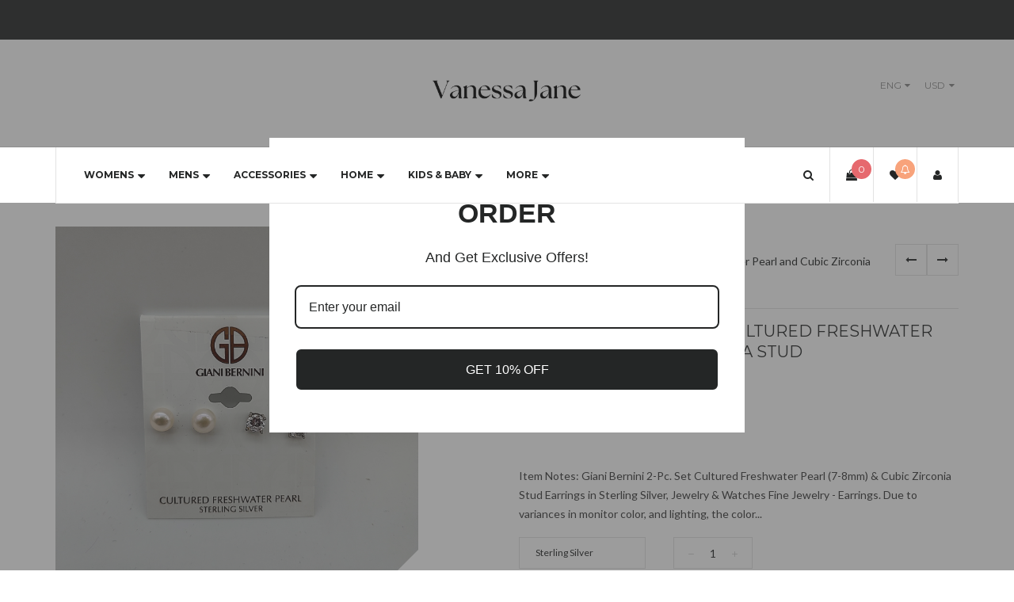

--- FILE ---
content_type: text/javascript; charset=utf-8
request_url: https://vanessajanestore.com/collections/giani-bernini/products/giani-bernini-2-pc-set-cultured-freshwater-pearl-and-cubic-zirconia-stud.js
body_size: 1175
content:
{"id":6776412667989,"title":"Giani Bernini 2-PC. Set Cultured Freshwater Pearl and Cubic Zirconia Stud","handle":"giani-bernini-2-pc-set-cultured-freshwater-pearl-and-cubic-zirconia-stud","description":"\u003cp\u003eItem Notes:\u003c\/p\u003e\nGiani Bernini 2-Pc. Set Cultured Freshwater Pearl (7-8mm) \u0026amp; Cubic Zirconia Stud Earrings in Sterling Silver, Jewelry \u0026amp; Watches Fine Jewelry - Earrings.\n\u003cp\u003eDue to variances in monitor color, and lighting, the color of some items may differ slightly from the photographs\u003c\/p\u003e\n\u003cp\u003eAbout us:\u003c\/p\u003e\n\u003cp\u003eVanessa Jane is a family-owned business based in Indiana. We sell only authentic merchandise from brand new to used, and list new inventory daily. Make sure to put us on your favorites to see what's new each day! We source all of our inventory from reputable sales channels, including:\u003c\/p\u003e\n\u003cli\u003eMacy's\u003c\/li\u003e\n\u003cli\u003eAmazon\u003c\/li\u003e\n\u003cli\u003eWalmart\u003c\/li\u003e\n\u003cli\u003eHome Depot\u003c\/li\u003e\n\u003cli\u003eOffice Depot\u003c\/li\u003e\n\u003cli\u003eLowes\u003c\/li\u003e\n\u003cli\u003eBuild.com\u003c\/li\u003e\n\u003cli\u003eAnd many more\u003c\/li\u003e\n\u003cp\u003eBox I29 (Sterling Silver)\u003c\/p\u003e","published_at":"2022-06-08T10:38:27-04:00","created_at":"2022-06-08T10:38:27-04:00","vendor":"Giani Bernini","type":"New with tags","tags":["Earrings","Jewelry"],"price":1700,"price_min":1700,"price_max":1700,"available":true,"price_varies":false,"compare_at_price":5500,"compare_at_price_min":5500,"compare_at_price_max":5500,"compare_at_price_varies":false,"variants":[{"id":40114934743125,"title":"Sterling Silver","option1":"Sterling Silver","option2":null,"option3":null,"sku":"z8u609","requires_shipping":true,"taxable":true,"featured_image":{"id":30762404413525,"product_id":6776412667989,"position":1,"created_at":"2023-09-16T12:44:09-04:00","updated_at":"2023-09-16T12:44:10-04:00","alt":null,"width":3060,"height":3060,"src":"https:\/\/cdn.shopify.com\/s\/files\/1\/0073\/7375\/0345\/files\/IMG_20230916_121558_488.jpg?v=1694882650","variant_ids":[40114934743125]},"available":true,"name":"Giani Bernini 2-PC. Set Cultured Freshwater Pearl and Cubic Zirconia Stud - Sterling Silver","public_title":"Sterling Silver","options":["Sterling Silver"],"price":1700,"weight":454,"compare_at_price":5500,"inventory_management":"shopify","barcode":"805755459017","featured_media":{"alt":null,"id":23093841199189,"position":1,"preview_image":{"aspect_ratio":1.0,"height":3060,"width":3060,"src":"https:\/\/cdn.shopify.com\/s\/files\/1\/0073\/7375\/0345\/files\/IMG_20230916_121558_488.jpg?v=1694882650"}},"requires_selling_plan":false,"selling_plan_allocations":[]}],"images":["\/\/cdn.shopify.com\/s\/files\/1\/0073\/7375\/0345\/files\/IMG_20230916_121558_488.jpg?v=1694882650"],"featured_image":"\/\/cdn.shopify.com\/s\/files\/1\/0073\/7375\/0345\/files\/IMG_20230916_121558_488.jpg?v=1694882650","options":[{"name":"Title","position":1,"values":["Sterling Silver"]}],"url":"\/products\/giani-bernini-2-pc-set-cultured-freshwater-pearl-and-cubic-zirconia-stud","media":[{"alt":null,"id":23093841199189,"position":1,"preview_image":{"aspect_ratio":1.0,"height":3060,"width":3060,"src":"https:\/\/cdn.shopify.com\/s\/files\/1\/0073\/7375\/0345\/files\/IMG_20230916_121558_488.jpg?v=1694882650"},"aspect_ratio":1.0,"height":3060,"media_type":"image","src":"https:\/\/cdn.shopify.com\/s\/files\/1\/0073\/7375\/0345\/files\/IMG_20230916_121558_488.jpg?v=1694882650","width":3060}],"requires_selling_plan":false,"selling_plan_groups":[]}

--- FILE ---
content_type: text/javascript
request_url: https://cdn.shopify.com/extensions/019bbfc0-39e7-7dea-a791-a55d9d8a3b43/amote-298/assets/app_embed.js
body_size: 56082
content:
!function(){var t={56:function(t,e,r){"use strict";t.exports=function(t){var e=r.nc;e&&t.setAttribute("nonce",e)}},72:function(t){"use strict";var e=[];function r(t){for(var r=-1,n=0;n<e.length;n++)if(e[n].identifier===t){r=n;break}return r}function n(t,n){for(var i={},a=[],c=0;c<t.length;c++){var s=t[c],u=n.base?s[0]+n.base:s[0],l=i[u]||0,p="".concat(u," ").concat(l);i[u]=l+1;var f=r(p),d={css:s[1],media:s[2],sourceMap:s[3],supports:s[4],layer:s[5]};if(-1!==f)e[f].references++,e[f].updater(d);else{var h=o(d,n);n.byIndex=c,e.splice(c,0,{identifier:p,updater:h,references:1})}a.push(p)}return a}function o(t,e){var r=e.domAPI(e);r.update(t);return function(e){if(e){if(e.css===t.css&&e.media===t.media&&e.sourceMap===t.sourceMap&&e.supports===t.supports&&e.layer===t.layer)return;r.update(t=e)}else r.remove()}}t.exports=function(t,o){var i=n(t=t||[],o=o||{});return function(t){t=t||[];for(var a=0;a<i.length;a++){var c=r(i[a]);e[c].references--}for(var s=n(t,o),u=0;u<i.length;u++){var l=r(i[u]);0===e[l].references&&(e[l].updater(),e.splice(l,1))}i=s}}},89:function(t){"use strict";t.exports=function(t){var e=[];return e.toString=function(){return this.map((function(e){var r="",n=void 0!==e[5];return e[4]&&(r+="@supports (".concat(e[4],") {")),e[2]&&(r+="@media ".concat(e[2]," {")),n&&(r+="@layer".concat(e[5].length>0?" ".concat(e[5]):""," {")),r+=t(e),n&&(r+="}"),e[2]&&(r+="}"),e[4]&&(r+="}"),r})).join("")},e.i=function(t,r,n,o,i){"string"==typeof t&&(t=[[null,t,void 0]]);var a={};if(n)for(var c=0;c<this.length;c++){var s=this[c][0];null!=s&&(a[s]=!0)}for(var u=0;u<t.length;u++){var l=[].concat(t[u]);n&&a[l[0]]||(void 0!==i&&(void 0===l[5]||(l[1]="@layer".concat(l[5].length>0?" ".concat(l[5]):""," {").concat(l[1],"}")),l[5]=i),r&&(l[2]?(l[1]="@media ".concat(l[2]," {").concat(l[1],"}"),l[2]=r):l[2]=r),o&&(l[4]?(l[1]="@supports (".concat(l[4],") {").concat(l[1],"}"),l[4]=o):l[4]="".concat(o)),e.push(l))}},e}},248:function(t){"use strict";t.exports=function(t){return t[1]}},284:function(t){"use strict";var e,r=(e=[],function(t,r){return e[t]=r,e.filter(Boolean).join("\n")});function n(t,e,n,o){var i;if(n)i="";else{i="",o.supports&&(i+="@supports (".concat(o.supports,") {")),o.media&&(i+="@media ".concat(o.media," {"));var a=void 0!==o.layer;a&&(i+="@layer".concat(o.layer.length>0?" ".concat(o.layer):""," {")),i+=o.css,a&&(i+="}"),o.media&&(i+="}"),o.supports&&(i+="}")}if(t.styleSheet)t.styleSheet.cssText=r(e,i);else{var c=document.createTextNode(i),s=t.childNodes;s[e]&&t.removeChild(s[e]),s.length?t.insertBefore(c,s[e]):t.appendChild(c)}}var o={singleton:null,singletonCounter:0};t.exports=function(t){if("undefined"==typeof document)return{update:function(){},remove:function(){}};var e=o.singletonCounter++,r=o.singleton||(o.singleton=t.insertStyleElement(t));return{update:function(t){n(r,e,!1,t)},remove:function(t){n(r,e,!0,t)}}}},330:function(t){"use strict";t.exports=JSON.parse('{"name":"amote-storefront","version":"0.1.0","private":true,"scripts":{"dev":"cross-env NODE_ENV=local webpack --watch --env dev","dev:serve":"cross-env NODE_ENV=local webpack serve --open --env dev","build":"cross-env NODE_ENV=prod webpack --env prod","build:local":"cross-env NODE_ENV=local webpack --env prod","build:dev":"cross-env NODE_ENV=dev webpack --env prod","build:stag":"cross-env NODE_ENV=stag webpack --env prod","build:prod":"cross-env NODE_ENV=prod webpack --env prod","beautify":"prettier --print-width 120 --use-tabs --single-quote --tab-width 4 --trailing-comma none --write \\"src/**/*.{tsx,ts,jsx,js,json,css,scss,html}\\""},"dependencies":{"axios":"^1.4.0","lodash":"^4.17.21","sass":"^1.81.0"},"devDependencies":{"@babel/core":"^7.21.8","@babel/preset-env":"^7.21.5","@types/lodash":"^4.17.7","autoprefixer":"^10.4.14","babel-loader":"^9.1.2","copy-webpack-plugin":"^11.0.0","cross-env":"^10.0.0","css-loader":"^6.7.3","dotenv":"^16.0.3","html-webpack-plugin":"^5.5.1","postcss":"^8.4.23","postcss-loader":"^7.3.0","prettier":"^2.8.8","sass-loader":"^13.2.2","style-loader":"^3.3.2","ts-loader":"^9.4.2","webpack":"^5.82.0","webpack-cli":"^5.1.0","webpack-dev-server":"^4.15.0","webpack-merge":"^5.8.0"},"browserslist":["defaults","last 2 versions","> 0.5%","iOS 7","ie 6-8","since 2015","last 3 iOS versions"]}')},438:function(t,e,r){"use strict";var n=r(248),o=r.n(n),i=r(89),a=r.n(i)()(o());a.push([t.id,'.app-embed .countdown-timer-container{font-size:14px;font-weight:400;line-height:22.4px;color:#333;display:-webkit-box;display:-webkit-flex;display:-ms-flexbox;display:flex;-webkit-box-orient:horizontal;-webkit-box-direction:normal;-webkit-flex-direction:row;-ms-flex-direction:row;flex-direction:row;-webkit-flex-wrap:nowrap;-ms-flex-wrap:nowrap;flex-wrap:nowrap}.app-embed .countdown-timer-container .countdown-timer-clock{display:-webkit-inline-box;display:-webkit-inline-flex;display:-ms-inline-flexbox;display:inline-flex;-webkit-box-align:center;-webkit-align-items:center;-ms-flex-align:center;align-items:center}.app-embed .countdown-timer-container .countdown-timer-clock[template=comfortable]{-webkit-box-orient:vertical;-webkit-box-direction:normal;-webkit-flex-direction:column;-ms-flex-direction:column;flex-direction:column}.app-embed .countdown-timer-container .countdown-timer-clock[template=default]{-webkit-column-gap:2px;-moz-column-gap:2px;column-gap:2px;margin:0 2px}.app-embed .countdown-timer-container .countdown-timer-clock[template=default] .countdown-time{background:rgba(51,51,51,.12)}.app-embed .countdown-timer-container .countdown-timer-clock[template=comfortable] .countdown-time{background:hsla(0,0%,100%,.22);margin:6px}.app-embed .countdown-timer-container .countdown-timer-clock .countdown-time-box{display:-webkit-box;display:-webkit-flex;display:-ms-flexbox;display:flex;-webkit-box-orient:horizontal;-webkit-box-direction:normal;-webkit-flex-direction:row;-ms-flex-direction:row;flex-direction:row;-webkit-box-align:center;-webkit-align-items:center;-ms-flex-align:center;align-items:center}.app-embed .countdown-timer-container .countdown-timer-clock .countdown-time{position:relative;border-radius:6px;padding:2px 4px;font-size:14px;font-weight:700;line-height:22.4px}.app-embed .countdown-timer-container[template=default] svg{margin-top:6px}.app-embed .countdown-timer-container svg{-webkit-flex-shrink:0;-ms-flex-negative:0;flex-shrink:0}.app-embed .countdown-timer-container[template=default]{background:#d4e3f0;border-radius:8px;padding:6px 16px;-webkit-column-gap:4px;-moz-column-gap:4px;column-gap:4px;-webkit-box-pack:center;-webkit-justify-content:center;-ms-flex-pack:center;justify-content:center}.app-embed .countdown-timer-container[template=comfortable]{border-radius:8px;background:#1e1e1e;-webkit-column-gap:8px;-moz-column-gap:8px;column-gap:8px;color:#fff;padding:8px 16px;-webkit-box-align:center;-webkit-align-items:center;-ms-flex-align:center;align-items:center;-webkit-box-pack:center;-webkit-justify-content:center;-ms-flex-pack:center;justify-content:center}.app-embed .countdown-timer-container .countdown-time-comfortable{display:-webkit-box;display:-webkit-flex;display:-ms-flexbox;display:flex;-webkit-box-orient:vertical;-webkit-box-direction:normal;-webkit-flex-direction:column;-ms-flex-direction:column;flex-direction:column;-webkit-box-align:center;-webkit-align-items:center;-ms-flex-align:center;align-items:center}.app-embed .free-shipping-bar{position:fixed;top:0;left:0;right:0;display:-webkit-box;display:-webkit-flex;display:-ms-flexbox;display:flex;-webkit-box-pack:center;-webkit-justify-content:center;-ms-flex-pack:center;justify-content:center;-webkit-box-align:center;-webkit-align-items:center;-ms-flex-align:center;align-items:center;z-index:999}.app-embed .free-shipping-bar .render-text{position:absolute;color:#fff;font-size:14px;line-height:21px}.app-embed .free-shipping-bar .render-text .order-value{font-weight:bold}.app-embed .free-shipping-bar .close-icon{position:absolute;right:8px;top:0;bottom:0;padding:4px;cursor:pointer;display:-webkit-box;display:-webkit-flex;display:-ms-flexbox;display:flex;-webkit-box-align:center;-webkit-align-items:center;-ms-flex-align:center;align-items:center}.app-embed .free-shipping-bar .close-icon:hover{border-radius:2px}.app-embed .free-shipping-bar>img{content:url("https://cdn.trustz.app/assets/images/background-shipping-long.jpg");height:38px;width:100vw}.app-embed .sales-pop-up{display:-webkit-box;display:-webkit-flex;display:-ms-flexbox;display:flex;-webkit-box-orient:horizontal;-webkit-box-direction:normal;-webkit-flex-direction:row;-ms-flex-direction:row;flex-direction:row;position:fixed;border-radius:6px;border:1px solid rgba(0,0,0,.12);-webkit-box-shadow:3px 4px 16px 0px rgba(0,0,0,.16);box-shadow:3px 4px 16px 0px rgba(0,0,0,.16);overflow:hidden;z-index:999}@media screen and (min-width: 768px){.app-embed .sales-pop-up[showDesktop=false]{display:none}.app-embed .sales-pop-up[positionDesktop=bottomLeft]{left:32px;bottom:32px;-webkit-animation:openSalePopUpBottom 1s forwards;animation:openSalePopUpBottom 1s forwards}.app-embed .sales-pop-up[positionDesktop=bottomRight]{right:32px;bottom:32px;-webkit-animation:openSalePopUpBottom 1s forwards;animation:openSalePopUpBottom 1s forwards}.app-embed .sales-pop-up[positionDesktop=topLeft]{top:80px;left:32px;-webkit-animation:openSalePopUpTop 1s forwards;animation:openSalePopUpTop 1s forwards}.app-embed .sales-pop-up[positionDesktop=topRight]{top:80px;right:32px;-webkit-animation:openSalePopUpTop 1s forwards;animation:openSalePopUpTop 1s forwards}}@media only screen and (max-width: 768px){.app-embed .sales-pop-up{left:0;right:0;-webkit-box-pack:center;-webkit-justify-content:center;-ms-flex-pack:center;justify-content:center}.app-embed .sales-pop-up[showMobile=false]{display:none}.app-embed .sales-pop-up[positionMobile=top]{top:60px;bottom:unset;-webkit-animation:openSalePopUpTop 1s forwards;animation:openSalePopUpTop 1s forwards}.app-embed .sales-pop-up[positionMobile=bottom]{bottom:40px;-webkit-animation:openSalePopUpBottom 1s forwards;animation:openSalePopUpBottom 1s forwards}}.app-embed .sales-pop-up .info-container{position:relative}.app-embed .sales-pop-up .info-container .info{padding:12px 26px 12px 8px;display:-webkit-box;display:-webkit-flex;display:-ms-flexbox;display:flex;-webkit-box-orient:vertical;-webkit-box-direction:normal;-webkit-flex-direction:column;-ms-flex-direction:column;flex-direction:column;-webkit-box-pack:justify;-webkit-justify-content:space-between;-ms-flex-pack:justify;justify-content:space-between;height:105px}.app-embed .sales-pop-up .info-container .info .customer-product{display:-webkit-box;display:-webkit-flex;display:-ms-flexbox;display:flex;-webkit-box-orient:vertical;-webkit-box-direction:normal;-webkit-flex-direction:column;-ms-flex-direction:column;flex-direction:column;row-gap:4px}.app-embed .sales-pop-up .info-container .info .customer-product .product-name:hover{color:#fff;text-decoration:underline}.app-embed .sales-pop-up .info-container .info .customer-product .customer{display:-webkit-box;overflow:hidden;text-overflow:ellipsis;width:202px;-webkit-box-orient:vertical;-webkit-line-clamp:2}.app-embed .sales-pop-up .info-container .info .customer-product .product-name{text-decoration:unset;font-weight:bold;overflow:hidden;text-overflow:ellipsis;width:202px;display:-webkit-box;color:#fff;-webkit-box-orient:vertical;-webkit-line-clamp:1;font-size:13px}.app-embed .sales-pop-up .info-container .info span{font-size:13px;line-height:normal}.app-embed .sales-pop-up .info-container .info span::before{color:attr(data-color)}.app-embed .sales-pop-up .info-container .info .time{font-size:11px}.app-embed .sales-pop-up .info-container .close-button{padding:4px;cursor:pointer;position:absolute;right:0;top:0;z-index:999}.app-embed .payment-badge,.app-embed .trust-badge{max-width:350px;padding:24px 0px}.app-embed .payment-badge[position=above],.app-embed .trust-badge[position=above]{border-top:1px solid #e1e3e5}.app-embed .payment-badge[position=below],.app-embed .trust-badge[position=below]{border-bottom:1px solid #e1e3e5}@media only screen and (max-width: 765px){.app-embed .payment-badge,.app-embed .trust-badge{margin:auto}}.app-embed .payment-badge h2,.app-embed .trust-badge h2{font-size:16px;font-weight:500;line-height:21px;letter-spacing:0;text-align:center;margin:0 auto 24px auto !important}.app-embed .payment-badge .badges,.app-embed .trust-badge .badges{display:-webkit-box;display:-webkit-flex;display:-ms-flexbox;display:flex;-webkit-box-orient:horizontal;-webkit-box-direction:normal;-webkit-flex-direction:row;-ms-flex-direction:row;flex-direction:row;gap:16px 12px;-webkit-box-pack:center;-webkit-justify-content:center;-ms-flex-pack:center;justify-content:center;-webkit-flex-wrap:wrap;-ms-flex-wrap:wrap;flex-wrap:wrap}.app-embed .payment-badge .badges img,.app-embed .trust-badge .badges img{width:46px}.app-embed .cookie-banner{background:#1e1e1e;padding:16px;display:-webkit-box;display:-webkit-flex;display:-ms-flexbox;display:flex;-webkit-box-orient:horizontal;-webkit-box-direction:normal;-webkit-flex-direction:row;-ms-flex-direction:row;flex-direction:row;-webkit-box-pack:justify;-webkit-justify-content:space-between;-ms-flex-pack:justify;justify-content:space-between;-webkit-box-align:center;-webkit-align-items:center;-ms-flex-align:center;align-items:center;position:fixed;bottom:0;left:0;right:0;z-index:999;-webkit-column-gap:16px;-moz-column-gap:16px;column-gap:16px}.app-embed .cookie-banner span{font-size:14px}.app-embed .cookie-banner .text-cookie-banner{display:-webkit-box;display:-webkit-flex;display:-ms-flexbox;display:flex;-webkit-box-orient:horizontal;-webkit-box-direction:normal;-webkit-flex-direction:row;-ms-flex-direction:row;flex-direction:row;-webkit-box-align:center;-webkit-align-items:center;-ms-flex-align:center;align-items:center;-webkit-flex-wrap:wrap;-ms-flex-wrap:wrap;flex-wrap:wrap}.app-embed .cookie-banner .text-cookie-banner span{color:#fff}.app-embed .cookie-banner .text-cookie-banner .privacy-button{cursor:pointer;margin-left:2px;margin-bottom:-2px}.app-embed .cookie-banner .text-cookie-banner .privacy-button span{text-decoration:underline}.app-embed .cookie-banner .cookie-button{display:-webkit-box;display:-webkit-flex;display:-ms-flexbox;display:flex;-webkit-box-orient:horizontal;-webkit-box-direction:normal;-webkit-flex-direction:row;-ms-flex-direction:row;flex-direction:row;-webkit-box-align:center;-webkit-align-items:center;-ms-flex-align:center;align-items:center;-webkit-column-gap:16px;-moz-column-gap:16px;column-gap:16px}.app-embed .cookie-banner .cookie-button .accept-button{cursor:pointer;background:#fff;padding:8px 16px;border-radius:8px;border:1px solid #fff;-webkit-box-shadow:1px 0px 0px 0px rgba(0,0,0,.13) inset,-1px 0px 0px 0px rgba(0,0,0,.13) inset,0px -1px 0px 0px rgba(0,0,0,.17) inset,0px 1px 0px 0px hsla(0,0%,80%,.5) inset,0px 1px 0px 0px rgba(26,26,26,.07);box-shadow:1px 0px 0px 0px rgba(0,0,0,.13) inset,-1px 0px 0px 0px rgba(0,0,0,.13) inset,0px -1px 0px 0px rgba(0,0,0,.17) inset,0px 1px 0px 0px hsla(0,0%,80%,.5) inset,0px 1px 0px 0px rgba(26,26,26,.07)}.app-embed .cookie-banner .cookie-button .accept-button span{color:#303030;font-weight:bold}.app-embed .cookie-banner .cookie-button .close-button{cursor:pointer;width:20px;height:20px}.app-embed .agree-to-term-checkbox{display:-webkit-box;display:-webkit-flex;display:-ms-flexbox;display:flex;row-gap:4px;-webkit-box-orient:vertical;-webkit-box-direction:normal;-webkit-flex-direction:column;-ms-flex-direction:column;flex-direction:column;border-top:1px solid #e1e3e5;padding-top:16px}.app-embed .agree-to-term-checkbox .term-box{display:-webkit-box;display:-webkit-flex;display:-ms-flexbox;display:flex;-webkit-box-orient:horizontal;-webkit-box-direction:normal;-webkit-flex-direction:row;-ms-flex-direction:row;flex-direction:row;-webkit-box-align:center;-webkit-align-items:center;-ms-flex-align:center;align-items:center;-webkit-column-gap:8px;-moz-column-gap:8px;column-gap:8px}.app-embed .agree-to-term-checkbox .term-box span{font-size:13px}.app-embed .agree-to-term-checkbox .term-box .term-link{color:#005bd3;cursor:pointer;text-decoration:underline}.app-embed .agree-to-term-checkbox .term-box input[type=checkbox]{margin:unset;width:16px;height:16px;accent-color:#000}.app-embed .agree-to-term-checkbox .term-alert{-webkit-box-orient:horizontal;-webkit-box-direction:normal;-webkit-flex-direction:row;-ms-flex-direction:row;flex-direction:row;-webkit-box-align:start;-webkit-align-items:flex-start;-ms-flex-align:start;align-items:flex-start;margin-left:24px}.app-embed .agree-to-term-checkbox .term-alert svg{-webkit-flex-shrink:0;-ms-flex-negative:0;flex-shrink:0}.app-embed .agree-to-term-checkbox .term-alert span{font-size:13px;color:#8e1f0b;margin-left:8px}.app-embed .sticky-add-to-cart{position:fixed;top:0;left:0;right:0;z-index:999;padding:12px;display:-webkit-box;display:-webkit-flex;display:-ms-flexbox;display:flex;-webkit-box-orient:horizontal;-webkit-box-direction:normal;-webkit-flex-direction:row;-ms-flex-direction:row;flex-direction:row;-webkit-box-pack:justify;-webkit-justify-content:space-between;-ms-flex-pack:justify;justify-content:space-between;-webkit-box-align:center;-webkit-align-items:center;-ms-flex-align:center;align-items:center;background:#f8f8f8;-webkit-box-shadow:0px 4px 4px 0px rgba(0,0,0,.12);box-shadow:0px 4px 4px 0px rgba(0,0,0,.12);opacity:0}.app-embed .sticky-add-to-cart .product-info{display:-webkit-box;display:-webkit-flex;display:-ms-flexbox;display:flex;-webkit-box-orient:horizontal;-webkit-box-direction:normal;-webkit-flex-direction:row;-ms-flex-direction:row;flex-direction:row;-webkit-box-align:center;-webkit-align-items:center;-ms-flex-align:center;align-items:center;-webkit-column-gap:8px;-moz-column-gap:8px;column-gap:8px}.app-embed .sticky-add-to-cart .product-info img{width:48px;height:48px;border-radius:8px;-webkit-flex-shrink:0;-ms-flex-negative:0;flex-shrink:0}.app-embed .sticky-add-to-cart .product-info .info .product-title{font-size:14px;font-weight:500;color:#303030}.app-embed .sticky-add-to-cart .product-info .info .price{display:-webkit-box;display:-webkit-flex;display:-ms-flexbox;display:flex;-webkit-box-orient:horizontal;-webkit-box-direction:normal;-webkit-flex-direction:row;-ms-flex-direction:row;flex-direction:row;-webkit-box-align:center;-webkit-align-items:center;-ms-flex-align:center;align-items:center;line-height:normal}.app-embed .sticky-add-to-cart .product-info .info .price span:first-child{font-size:14px;line-height:normal;color:#303030;margin-right:4px}.app-embed .sticky-add-to-cart .product-info .info .price span:last-child{font-size:10px;text-decoration:line-through;line-height:normal;color:#b5b5b5}.app-embed .sticky-add-to-cart .action{display:-webkit-box;display:-webkit-flex;display:-ms-flexbox;display:flex;-webkit-box-orient:horizontal;-webkit-box-direction:normal;-webkit-flex-direction:row;-ms-flex-direction:row;flex-direction:row;-webkit-box-align:center;-webkit-align-items:center;-ms-flex-align:center;align-items:center;-webkit-column-gap:8px;-moz-column-gap:8px;column-gap:8px}.app-embed .sticky-add-to-cart .action .add-cart-button{padding:8px;font-size:14px;overflow:hidden;display:-webkit-box;-webkit-line-clamp:1;text-overflow:ellipsis;font-weight:700;line-height:20px;border-radius:8px;-webkit-box-shadow:1px 0px 0px 0px rgba(0,0,0,.13) inset,-1px 0px 0px 0px rgba(0,0,0,.13) inset,0px -1px 0px 0px rgba(0,0,0,.17) inset,0px 1px 0px 0px hsla(0,0%,80%,.5) inset,0px 1px 0px 0px rgba(26,26,26,.07);box-shadow:1px 0px 0px 0px rgba(0,0,0,.13) inset,-1px 0px 0px 0px rgba(0,0,0,.13) inset,0px -1px 0px 0px rgba(0,0,0,.17) inset,0px 1px 0px 0px hsla(0,0%,80%,.5) inset,0px 1px 0px 0px rgba(26,26,26,.07);border:1px solid #616161;cursor:pointer}.app-embed .sticky-add-to-cart .action .close-button{cursor:pointer;display:-webkit-box;display:-webkit-flex;display:-ms-flexbox;display:flex;-ms-grid-column-align:center;justify-self:center;-webkit-box-align:center;-webkit-align-items:center;-ms-flex-align:center;align-items:center}.app-embed .sticky-add-to-cart .variant-pick{display:-webkit-box;display:-webkit-flex;display:-ms-flexbox;display:flex;-webkit-box-orient:horizontal;-webkit-box-direction:normal;-webkit-flex-direction:row;-ms-flex-direction:row;flex-direction:row;-webkit-column-gap:20px;-moz-column-gap:20px;column-gap:20px;padding:20px 0 20px 20px}.app-embed .sticky-add-to-cart .variant-pick img{border-radius:4px;min-width:250px;max-width:250px;min-height:334px;max-height:334px}@media only screen and (max-width: 765px){.app-embed .sticky-add-to-cart .variant-pick img{display:none}}.app-embed .sticky-add-to-cart .variant-pick span{font-size:14px;color:#333}.app-embed .sticky-add-to-cart .variant-pick .product-info-data{position:relative}.app-embed .sticky-add-to-cart .variant-pick .product-info-data ::-webkit-scrollbar{width:5px}.app-embed .sticky-add-to-cart .variant-pick .product-info-data ::-webkit-scrollbar-thumb{background:#d3d3d3;border-radius:10px}.app-embed .sticky-add-to-cart .variant-pick .product-info-data ::-webkit-scrollbar-thumb:hover{background:gray}.app-embed .sticky-add-to-cart .variant-pick .product-info-data .product-info-popup{padding-right:20px;padding-bottom:50px;display:-webkit-box;display:-webkit-flex;display:-ms-flexbox;display:flex;-webkit-box-orient:vertical;-webkit-box-direction:normal;-webkit-flex-direction:column;-ms-flex-direction:column;flex-direction:column;row-gap:20px;width:100%;height:334px;overflow:scroll}.app-embed .sticky-add-to-cart .variant-pick .product-info-data .product-info-popup .option-data{margin-bottom:12px}.app-embed .sticky-add-to-cart .variant-pick .product-info-data .product-info-popup .info-contain{display:-webkit-box;display:-webkit-flex;display:-ms-flexbox;display:flex;-webkit-box-orient:horizontal;-webkit-box-direction:normal;-webkit-flex-direction:row;-ms-flex-direction:row;flex-direction:row;-webkit-box-pack:start;-webkit-justify-content:flex-start;-ms-flex-pack:start;justify-content:flex-start;-webkit-column-gap:12px;-moz-column-gap:12px;column-gap:12px;border-bottom:1px solid #e3e3e3;padding-bottom:20px}.app-embed .sticky-add-to-cart .variant-pick .product-info-data .product-info-popup .info-contain .img-product{min-width:64px;max-width:64px;min-height:85px;max-height:85px;border-radius:4px;display:none}@media only screen and (max-width: 765px){.app-embed .sticky-add-to-cart .variant-pick .product-info-data .product-info-popup .info-contain .img-product{display:block}}.app-embed .sticky-add-to-cart .variant-pick .product-info-data .product-info-popup .info-contain .info{display:-webkit-box;display:-webkit-flex;display:-ms-flexbox;display:flex;-webkit-box-orient:vertical;-webkit-box-direction:normal;-webkit-flex-direction:column;-ms-flex-direction:column;flex-direction:column;row-gap:8px}.app-embed .sticky-add-to-cart .variant-pick .product-info-data .product-info-popup .info-contain .info .title{font-size:18px;font-weight:bold;margin:0px}.app-embed .sticky-add-to-cart .variant-pick .product-info-data .product-info-popup .info-contain .info .price{display:-webkit-box;display:-webkit-flex;display:-ms-flexbox;display:flex;-webkit-box-align:center;-webkit-align-items:center;-ms-flex-align:center;align-items:center;-webkit-column-gap:4px;-moz-column-gap:4px;column-gap:4px}.app-embed .sticky-add-to-cart .variant-pick .product-info-data .product-info-popup .info-contain .info .price .main{font-size:20px;font-weight:600}.app-embed .sticky-add-to-cart .variant-pick .product-info-data .product-info-popup .info-contain .info .price .origin{font-size:12px;color:#adadad;text-decoration:line-through}.app-embed .sticky-add-to-cart .variant-pick .product-info-data .product-info-popup .info-contain .info .price .sale{padding:2px;font-size:12px;color:#fff;font-weight:bold;background:#f0831e;border-radius:4px}.app-embed .sticky-add-to-cart .variant-pick .product-info-data .product-info-popup .option-title{font-weight:bold}.app-embed .sticky-add-to-cart .variant-pick .product-info-data .product-info-popup .variants-data{margin-top:8px;display:-webkit-box;display:-webkit-flex;display:-ms-flexbox;display:flex;-webkit-box-orient:horizontal;-webkit-box-direction:normal;-webkit-flex-direction:row;-ms-flex-direction:row;flex-direction:row;-webkit-flex-wrap:wrap;-ms-flex-wrap:wrap;flex-wrap:wrap;gap:8px}.app-embed .sticky-add-to-cart .variant-pick .product-info-data .product-info-popup .variants-data .variant-button{display:-webkit-box;display:-webkit-flex;display:-ms-flexbox;display:flex;-webkit-box-pack:center;-webkit-justify-content:center;-ms-flex-pack:center;justify-content:center;-webkit-box-align:center;-webkit-align-items:center;-ms-flex-align:center;align-items:center;text-align:center;font-size:14px;min-width:92px;height:36px;border-radius:8px;border:1px solid #e3e3e3;cursor:pointer;padding:0 12px}.app-embed .sticky-add-to-cart .variant-pick .product-info-data .product-info-popup .variants-data .variant-button.active{background:#f2f2f2;border:1.5px solid #333;font-weight:600}.app-embed .sticky-add-to-cart .variant-pick .product-info-data .product-info-popup .variants-data .variant-button.not-available{opacity:.5;cursor:unset}.app-embed .sticky-add-to-cart .variant-pick .product-info-data .pop-up-add-button{cursor:pointer;position:absolute;bottom:0;right:20px;left:0;padding:10px 8px;background:#333;border-radius:8px;display:-webkit-box;display:-webkit-flex;display:-ms-flexbox;display:flex;-webkit-box-orient:horizontal;-webkit-box-direction:normal;-webkit-flex-direction:row;-ms-flex-direction:row;flex-direction:row;-webkit-box-pack:center;-webkit-justify-content:center;-ms-flex-pack:center;justify-content:center;-webkit-box-align:center;-webkit-align-items:center;-ms-flex-align:center;align-items:center;-webkit-column-gap:8px;-moz-column-gap:8px;column-gap:8px}.app-embed .sticky-add-to-cart .variant-pick .product-info-data .pop-up-add-button span{color:#fff;font-size:14px;font-weight:600}.app-embed .sticky-add-to-cart .variant-pick .product-info-data .pop-up-add-button.disabled{opacity:.7;cursor:unset}.app-embed .size-chart-btn{position:fixed;top:100px;right:0;background-color:#fff;z-index:999;-webkit-box-shadow:-3px 0px 4px 0px rgba(0,0,0,.12);box-shadow:-3px 0px 4px 0px rgba(0,0,0,.12);padding:8px 6px;cursor:pointer;border-top-left-radius:8px;border-bottom-left-radius:8px;border:.66px solid rgba(18,18,18,.12);display:-webkit-box;display:-webkit-flex;display:-ms-flexbox;display:flex;-webkit-box-orient:vertical;-webkit-box-direction:normal;-webkit-flex-direction:column;-ms-flex-direction:column;flex-direction:column;-webkit-box-align:center;-webkit-align-items:center;-ms-flex-align:center;align-items:center;gap:4px}.app-embed .size-chart-btn span{-webkit-transform:rotate(180deg);transform:rotate(180deg);-webkit-writing-mode:vertical-lr;-ms-writing-mode:tb-lr;writing-mode:vertical-lr}cart-drawer .app-embed{width:100%}cart-drawer .app-embed .trust-badge,cart-drawer .app-embed .payment-badge{margin:0px auto}.drawer.active .payment-badge{margin:auto}.drawer.active .agree-to-term-checkbox{margin-bottom:16px}.drawer.active .sticky-add-to-cart{z-index:9}.tz-modal{display:none;position:fixed;z-index:99999;left:0;top:0;bottom:0;width:100%;overflow:auto;background-color:#000;background-color:rgba(0,0,0,.4)}@media only screen and (max-width: 765px){.tz-modal{height:100%;width:100vw}}.tz-modal-opened{display:-webkit-box !important;display:-webkit-flex !important;display:-ms-flexbox !important;display:flex !important;-webkit-box-pack:center;-webkit-justify-content:center;-ms-flex-pack:center;justify-content:center;-webkit-box-align:center;-webkit-align-items:center;-ms-flex-align:center;align-items:center}.tz-modal-content{background:#fff;margin:15% auto;border:1px solid #888;width:610px;border-radius:8px;position:relative;-webkit-animation-name:animatetop;-webkit-animation-duration:.4s;animation-name:animatetop;animation-duration:.4s}@media only screen and (max-width: 765px){.tz-modal-content{width:95vw;margin:60% auto}}.tz-modal-content .tz-modal-close{position:absolute;top:8px;right:8px;cursor:pointer;z-index:100}.tz-modal-content-block{background:#fff;border:1px solid #888;width:1000px;border-radius:8px;position:relative;-webkit-animation-name:animatetop;-webkit-animation-duration:.4s;animation-name:animatetop;animation-duration:.4s}@media only screen and (max-width: 765px){.tz-modal-content-block{width:95vw}}.tz-modal-content-block .tz-modal-header{position:relative;padding:12px 16px;border-bottom:1px solid #e3e3e3}.tz-modal-content-block .tz-modal-header .title{font-size:16px;color:#303030;font-weight:650}.tz-modal-content-block .tz-modal-header .tz-modal-close{position:absolute;top:16px;right:16px;cursor:pointer;z-index:100}.tz-modal-content-block .tz-modal-close{position:absolute;top:8px;right:8px;cursor:pointer;z-index:100}.size-chart-table{max-height:85vh;height:100%;overflow:scroll;padding:0 20px 16px}.size-chart-table h4{font-weight:650}.size-chart-table table{width:100%}.size-chart-table td,.size-chart-table th{padding:8px 12px !important;font-size:13px}.size-chart-table tr:nth-child(odd){background:#f7f7f7}.size-chart-table p{font-size:14px;font-style:normal;font-weight:450;line-height:20px;margin:0;padding:0}@-webkit-keyframes animatetop{from{top:-300px;opacity:0}to{top:0;opacity:1}}@keyframes animatetop{from{top:-300px;opacity:0}to{top:0;opacity:1}}body.tz-modal-open{overflow:hidden}.sticky-alert-success{position:fixed;z-index:99999;background:#333;padding:12px;border-radius:8px;left:0;right:0;margin:auto;bottom:20px;width:170px;display:-webkit-box;display:-webkit-flex;display:-ms-flexbox;display:flex;-webkit-box-orient:vertical;-webkit-box-direction:normal;-webkit-flex-direction:column;-ms-flex-direction:column;flex-direction:column;-webkit-box-pack:center;-webkit-justify-content:center;-ms-flex-pack:center;justify-content:center;-webkit-box-align:center;-webkit-align-items:center;-ms-flex-align:center;align-items:center;display:none}.sticky-alert-success span{margin-top:4px;font-size:14px;font-style:normal;font-weight:600;line-height:22.4px;color:#fff;text-align:center}.sticky-alert-success.show{display:-webkit-box !important;display:-webkit-flex !important;display:-ms-flexbox !important;display:flex !important}@-webkit-keyframes openSalePopUpTop{from{opacity:0;top:-100px}to{opacity:1;top:32px}}@keyframes openSalePopUpTop{from{opacity:0;top:-100px}to{opacity:1;top:32px}}@-webkit-keyframes closeSalePopUpTop{from{opacity:1;top:32px}to{opacity:0;top:-100px}}@keyframes closeSalePopUpTop{from{opacity:1;top:32px}to{opacity:0;top:-100px}}@-webkit-keyframes openSalePopUpBottom{from{opacity:0;bottom:-100px}to{opacity:1;bottom:32px}}@keyframes openSalePopUpBottom{from{opacity:0;bottom:-100px}to{opacity:1;bottom:32px}}@-webkit-keyframes closeSalePopUpBottom{from{opacity:1;bottom:32px}to{opacity:0;bottom:-100px}}@keyframes closeSalePopUpBottom{from{opacity:1;bottom:32px}to{opacity:0;bottom:-100px}}.product-form__submit.shake{-webkit-animation:shake 1s infinite;animation:shake 1s infinite}.product-form__submit.fadeInDown{-webkit-animation:fadeInDown 4s infinite;animation:fadeInDown 4s infinite;-webkit-animation-delay:1s;animation-delay:1s}.product-form__submit.flipInX{-webkit-animation:flipInX 4s infinite;animation:flipInX 4s infinite;-webkit-animation-delay:1s;animation-delay:1s}.product-form__submit.flipInY{-webkit-animation:flipInY 4s infinite;animation:flipInY 4s infinite;-webkit-animation-delay:1s;animation-delay:1s}.product-form__submit.shakeNew{-webkit-animation:shakeNew 1s infinite;animation:shakeNew 1s infinite}.product-form__submit.shakeUpDown{-webkit-animation:shakeUpDown 1s infinite;animation:shakeUpDown 1s infinite}.product-form__submit.shakeLeftRight{-webkit-animation:shakeLeftRight 1s infinite;animation:shakeLeftRight 1s infinite}.product-form__submit.swing{-webkit-animation:swing 4s infinite;animation:swing 4s infinite;-webkit-animation-delay:1s;animation-delay:1s}.product-form__submit.shakeBottom{-webkit-animation:shakeBottom 1s infinite;animation:shakeBottom 1s infinite}.product-form__submit.pulse{-webkit-animation:pulse 1s infinite;animation:pulse 1s infinite}.product-form__submit.tada{-webkit-animation:tada 4s infinite;animation:tada 4s infinite;-webkit-animation-delay:1s;animation-delay:1s}@-webkit-keyframes shake{0%{-webkit-transform:translate(1px, 1px) rotate(0deg);transform:translate(1px, 1px) rotate(0deg)}10%{-webkit-transform:translate(-1px, -2px) rotate(-1deg);transform:translate(-1px, -2px) rotate(-1deg)}20%{-webkit-transform:translate(-3px, 0px) rotate(1deg);transform:translate(-3px, 0px) rotate(1deg)}30%{-webkit-transform:translate(3px, 2px) rotate(0deg);transform:translate(3px, 2px) rotate(0deg)}40%{-webkit-transform:translate(1px, -1px) rotate(1deg);transform:translate(1px, -1px) rotate(1deg)}50%{-webkit-transform:translate(-1px, 2px) rotate(-1deg);transform:translate(-1px, 2px) rotate(-1deg)}60%{-webkit-transform:translate(-3px, 1px) rotate(0deg);transform:translate(-3px, 1px) rotate(0deg)}70%{-webkit-transform:translate(3px, 1px) rotate(-1deg);transform:translate(3px, 1px) rotate(-1deg)}80%{-webkit-transform:translate(-1px, -1px) rotate(1deg);transform:translate(-1px, -1px) rotate(1deg)}90%{-webkit-transform:translate(1px, 2px) rotate(0deg);transform:translate(1px, 2px) rotate(0deg)}100%{-webkit-transform:translate(1px, -2px) rotate(-1deg);transform:translate(1px, -2px) rotate(-1deg)}}@keyframes shake{0%{-webkit-transform:translate(1px, 1px) rotate(0deg);transform:translate(1px, 1px) rotate(0deg)}10%{-webkit-transform:translate(-1px, -2px) rotate(-1deg);transform:translate(-1px, -2px) rotate(-1deg)}20%{-webkit-transform:translate(-3px, 0px) rotate(1deg);transform:translate(-3px, 0px) rotate(1deg)}30%{-webkit-transform:translate(3px, 2px) rotate(0deg);transform:translate(3px, 2px) rotate(0deg)}40%{-webkit-transform:translate(1px, -1px) rotate(1deg);transform:translate(1px, -1px) rotate(1deg)}50%{-webkit-transform:translate(-1px, 2px) rotate(-1deg);transform:translate(-1px, 2px) rotate(-1deg)}60%{-webkit-transform:translate(-3px, 1px) rotate(0deg);transform:translate(-3px, 1px) rotate(0deg)}70%{-webkit-transform:translate(3px, 1px) rotate(-1deg);transform:translate(3px, 1px) rotate(-1deg)}80%{-webkit-transform:translate(-1px, -1px) rotate(1deg);transform:translate(-1px, -1px) rotate(1deg)}90%{-webkit-transform:translate(1px, 2px) rotate(0deg);transform:translate(1px, 2px) rotate(0deg)}100%{-webkit-transform:translate(1px, -2px) rotate(-1deg);transform:translate(1px, -2px) rotate(-1deg)}}@-webkit-keyframes fadeInDown{0%{opacity:0;-webkit-transform:translate3d(0, -100%, 0);transform:translate3d(0, -100%, 0)}100%{opacity:1;-webkit-transform:translate3d(0, 0, 0);transform:translate3d(0, 0, 0)}}@keyframes fadeInDown{0%{opacity:0;-webkit-transform:translate3d(0, -100%, 0);transform:translate3d(0, -100%, 0)}100%{opacity:1;-webkit-transform:translate3d(0, 0, 0);transform:translate3d(0, 0, 0)}}@-webkit-keyframes flipInX{from{-webkit-transform:perspective(400px) rotate3d(1, 0, 0, 90deg);transform:perspective(400px) rotate3d(1, 0, 0, 90deg);-webkit-animation-timing-function:ease-in;animation-timing-function:ease-in;opacity:0}40%{-webkit-transform:perspective(400px) rotate3d(1, 0, 0, -20deg);transform:perspective(400px) rotate3d(1, 0, 0, -20deg);-webkit-animation-timing-function:ease-in;animation-timing-function:ease-in}60%{-webkit-transform:perspective(400px) rotate3d(1, 0, 0, 10deg);transform:perspective(400px) rotate3d(1, 0, 0, 10deg);opacity:1}80%{-webkit-transform:perspective(400px) rotate3d(1, 0, 0, -5deg);transform:perspective(400px) rotate3d(1, 0, 0, -5deg)}to{-webkit-transform:perspective(400px);transform:perspective(400px)}}@keyframes flipInX{from{-webkit-transform:perspective(400px) rotate3d(1, 0, 0, 90deg);transform:perspective(400px) rotate3d(1, 0, 0, 90deg);-webkit-animation-timing-function:ease-in;animation-timing-function:ease-in;opacity:0}40%{-webkit-transform:perspective(400px) rotate3d(1, 0, 0, -20deg);transform:perspective(400px) rotate3d(1, 0, 0, -20deg);-webkit-animation-timing-function:ease-in;animation-timing-function:ease-in}60%{-webkit-transform:perspective(400px) rotate3d(1, 0, 0, 10deg);transform:perspective(400px) rotate3d(1, 0, 0, 10deg);opacity:1}80%{-webkit-transform:perspective(400px) rotate3d(1, 0, 0, -5deg);transform:perspective(400px) rotate3d(1, 0, 0, -5deg)}to{-webkit-transform:perspective(400px);transform:perspective(400px)}}@-webkit-keyframes flipInY{from{-webkit-transform:perspective(400px) rotate3d(0, 1, 0, 90deg);transform:perspective(400px) rotate3d(0, 1, 0, 90deg);-webkit-animation-timing-function:ease-in;animation-timing-function:ease-in;opacity:0}40%{-webkit-transform:perspective(400px) rotate3d(0, 1, 0, -20deg);transform:perspective(400px) rotate3d(0, 1, 0, -20deg);-webkit-animation-timing-function:ease-in;animation-timing-function:ease-in}60%{-webkit-transform:perspective(400px) rotate3d(0, 1, 0, 10deg);transform:perspective(400px) rotate3d(0, 1, 0, 10deg);opacity:1}80%{-webkit-transform:perspective(400px) rotate3d(0, 1, 0, -5deg);transform:perspective(400px) rotate3d(0, 1, 0, -5deg)}to{-webkit-transform:perspective(400px);transform:perspective(400px)}}@keyframes flipInY{from{-webkit-transform:perspective(400px) rotate3d(0, 1, 0, 90deg);transform:perspective(400px) rotate3d(0, 1, 0, 90deg);-webkit-animation-timing-function:ease-in;animation-timing-function:ease-in;opacity:0}40%{-webkit-transform:perspective(400px) rotate3d(0, 1, 0, -20deg);transform:perspective(400px) rotate3d(0, 1, 0, -20deg);-webkit-animation-timing-function:ease-in;animation-timing-function:ease-in}60%{-webkit-transform:perspective(400px) rotate3d(0, 1, 0, 10deg);transform:perspective(400px) rotate3d(0, 1, 0, 10deg);opacity:1}80%{-webkit-transform:perspective(400px) rotate3d(0, 1, 0, -5deg);transform:perspective(400px) rotate3d(0, 1, 0, -5deg)}to{-webkit-transform:perspective(400px);transform:perspective(400px)}}@-webkit-keyframes shakeNew{0%,to{-webkit-transform:scaleX(1);transform:scaleX(1)}10%,20%{-webkit-transform:scale3d(0.97, 0.97, 0.97) rotate(-1deg);transform:scale3d(0.97, 0.97, 0.97) rotate(-1deg)}30%,50%,70%,90%{-webkit-transform:scale3d(1.03, 1.03, 1.03) rotate(1deg);transform:scale3d(1.03, 1.03, 1.03) rotate(1deg)}40%,60%,80%{-webkit-transform:scale3d(1.03, 1.03, 1.03) rotate(-1deg);transform:scale3d(1.03, 1.03, 1.03) rotate(-1deg)}}@keyframes shakeNew{0%,to{-webkit-transform:scaleX(1);transform:scaleX(1)}10%,20%{-webkit-transform:scale3d(0.97, 0.97, 0.97) rotate(-1deg);transform:scale3d(0.97, 0.97, 0.97) rotate(-1deg)}30%,50%,70%,90%{-webkit-transform:scale3d(1.03, 1.03, 1.03) rotate(1deg);transform:scale3d(1.03, 1.03, 1.03) rotate(1deg)}40%,60%,80%{-webkit-transform:scale3d(1.03, 1.03, 1.03) rotate(-1deg);transform:scale3d(1.03, 1.03, 1.03) rotate(-1deg)}}@-webkit-keyframes shakeUpDown{10%,90%{-webkit-transform:translate3d(0, -1px, 0);transform:translate3d(0, -1px, 0)}20%,80%{-webkit-transform:translate3d(0, 2px, 0);transform:translate3d(0, 2px, 0)}30%,50%,70%{-webkit-transform:translate3d(0, -4px, 0);transform:translate3d(0, -4px, 0)}40%,60%{-webkit-transform:translate3d(0, 4px, 0);transform:translate3d(0, 4px, 0)}}@keyframes shakeUpDown{10%,90%{-webkit-transform:translate3d(0, -1px, 0);transform:translate3d(0, -1px, 0)}20%,80%{-webkit-transform:translate3d(0, 2px, 0);transform:translate3d(0, 2px, 0)}30%,50%,70%{-webkit-transform:translate3d(0, -4px, 0);transform:translate3d(0, -4px, 0)}40%,60%{-webkit-transform:translate3d(0, 4px, 0);transform:translate3d(0, 4px, 0)}}@-webkit-keyframes shakeLeftRight{10%,90%{-webkit-transform:translate3d(-1px, 0, 0);transform:translate3d(-1px, 0, 0)}20%,80%{-webkit-transform:translate3d(2px, 0, 0);transform:translate3d(2px, 0, 0)}30%,50%,70%{-webkit-transform:translate3d(-4px, 0, 0);transform:translate3d(-4px, 0, 0)}40%,60%{-webkit-transform:translate3d(4px, 0, 0);transform:translate3d(4px, 0, 0)}}@keyframes shakeLeftRight{10%,90%{-webkit-transform:translate3d(-1px, 0, 0);transform:translate3d(-1px, 0, 0)}20%,80%{-webkit-transform:translate3d(2px, 0, 0);transform:translate3d(2px, 0, 0)}30%,50%,70%{-webkit-transform:translate3d(-4px, 0, 0);transform:translate3d(-4px, 0, 0)}40%,60%{-webkit-transform:translate3d(4px, 0, 0);transform:translate3d(4px, 0, 0)}}@-webkit-keyframes swing{5%{-webkit-transform:rotate3d(0, 0, 1, 15deg);transform:rotate3d(0, 0, 1, 15deg)}10%{-webkit-transform:rotate3d(0, 0, 1, -10deg);transform:rotate3d(0, 0, 1, -10deg)}15%{-webkit-transform:rotate3d(0, 0, 1, 5deg);transform:rotate3d(0, 0, 1, 5deg)}20%{-webkit-transform:rotate3d(0, 0, 1, -5deg);transform:rotate3d(0, 0, 1, -5deg)}25%,to{-webkit-transform:rotate3d(0, 0, 1, 0deg);transform:rotate3d(0, 0, 1, 0deg)}}@keyframes swing{5%{-webkit-transform:rotate3d(0, 0, 1, 15deg);transform:rotate3d(0, 0, 1, 15deg)}10%{-webkit-transform:rotate3d(0, 0, 1, -10deg);transform:rotate3d(0, 0, 1, -10deg)}15%{-webkit-transform:rotate3d(0, 0, 1, 5deg);transform:rotate3d(0, 0, 1, 5deg)}20%{-webkit-transform:rotate3d(0, 0, 1, -5deg);transform:rotate3d(0, 0, 1, -5deg)}25%,to{-webkit-transform:rotate3d(0, 0, 1, 0deg);transform:rotate3d(0, 0, 1, 0deg)}}@-webkit-keyframes shakeBottom{0%,to{-webkit-transform:rotate(0deg);transform:rotate(0deg);-webkit-transform-origin:50% 100%;transform-origin:50% 100%}10%{-webkit-transform:rotate(2deg);transform:rotate(2deg)}20%,40%,60%{-webkit-transform:rotate(-4deg);transform:rotate(-4deg)}30%,50%,70%{-webkit-transform:rotate(4deg);transform:rotate(4deg)}80%{-webkit-transform:rotate(-2deg);transform:rotate(-2deg)}90%{-webkit-transform:rotate(2deg);transform:rotate(2deg)}}@keyframes shakeBottom{0%,to{-webkit-transform:rotate(0deg);transform:rotate(0deg);-webkit-transform-origin:50% 100%;transform-origin:50% 100%}10%{-webkit-transform:rotate(2deg);transform:rotate(2deg)}20%,40%,60%{-webkit-transform:rotate(-4deg);transform:rotate(-4deg)}30%,50%,70%{-webkit-transform:rotate(4deg);transform:rotate(4deg)}80%{-webkit-transform:rotate(-2deg);transform:rotate(-2deg)}90%{-webkit-transform:rotate(2deg);transform:rotate(2deg)}}@-webkit-keyframes pulse{0%{-webkit-transform:scale(1);transform:scale(1)}50%{-webkit-transform:scale(1.1);transform:scale(1.1)}100%{-webkit-transform:scale(1);transform:scale(1)}}@keyframes pulse{0%{-webkit-transform:scale(1);transform:scale(1)}50%{-webkit-transform:scale(1.1);transform:scale(1.1)}100%{-webkit-transform:scale(1);transform:scale(1)}}@-webkit-keyframes tada{from{-webkit-transform:scale3d(1, 1, 1);transform:scale3d(1, 1, 1)}2%,5%{-webkit-transform:scale3d(0.9, 0.9, 0.9) rotate3d(0, 0, 1, -3deg);transform:scale3d(0.9, 0.9, 0.9) rotate3d(0, 0, 1, -3deg)}12%,17%,22%,7%{-webkit-transform:scale3d(1.1, 1.1, 1.1) rotate3d(0, 0, 1, 3deg);transform:scale3d(1.1, 1.1, 1.1) rotate3d(0, 0, 1, 3deg)}10%,15%,20%{-webkit-transform:scale3d(1.1, 1.1, 1.1) rotate3d(0, 0, 1, -3deg);transform:scale3d(1.1, 1.1, 1.1) rotate3d(0, 0, 1, -3deg)}25%,to{-webkit-transform:scale3d(1, 1, 1);transform:scale3d(1, 1, 1)}}@keyframes tada{from{-webkit-transform:scale3d(1, 1, 1);transform:scale3d(1, 1, 1)}2%,5%{-webkit-transform:scale3d(0.9, 0.9, 0.9) rotate3d(0, 0, 1, -3deg);transform:scale3d(0.9, 0.9, 0.9) rotate3d(0, 0, 1, -3deg)}12%,17%,22%,7%{-webkit-transform:scale3d(1.1, 1.1, 1.1) rotate3d(0, 0, 1, 3deg);transform:scale3d(1.1, 1.1, 1.1) rotate3d(0, 0, 1, 3deg)}10%,15%,20%{-webkit-transform:scale3d(1.1, 1.1, 1.1) rotate3d(0, 0, 1, -3deg);transform:scale3d(1.1, 1.1, 1.1) rotate3d(0, 0, 1, -3deg)}25%,to{-webkit-transform:scale3d(1, 1, 1);transform:scale3d(1, 1, 1)}}',""]),e.A=a},540:function(t){"use strict";t.exports=function(t){var e=document.createElement("style");return t.setAttributes(e,t.attributes),t.insert(e,t.options),e}},820:function(t,e,r){var n;
/**
 * @license
 * Lodash <https://lodash.com/>
 * Copyright OpenJS Foundation and other contributors <https://openjsf.org/>
 * Released under MIT license <https://lodash.com/license>
 * Based on Underscore.js 1.8.3 <http://underscorejs.org/LICENSE>
 * Copyright Jeremy Ashkenas, DocumentCloud and Investigative Reporters & Editors
 */t=r.nmd(t),function(){var o,i="Expected a function",a="__lodash_hash_undefined__",c="__lodash_placeholder__",s=16,u=32,l=64,p=128,f=256,d=1/0,h=9007199254740991,m=NaN,b=4294967295,g=[["ary",p],["bind",1],["bindKey",2],["curry",8],["curryRight",s],["flip",512],["partial",u],["partialRight",l],["rearg",f]],w="[object Arguments]",v="[object Array]",y="[object Boolean]",_="[object Date]",x="[object Error]",k="[object Function]",S="[object GeneratorFunction]",C="[object Map]",E="[object Number]",A="[object Object]",O="[object Promise]",D="[object RegExp]",R="[object Set]",T="[object String]",j="[object Symbol]",B="[object WeakMap]",L="[object ArrayBuffer]",P="[object DataView]",F="[object Float32Array]",N="[object Float64Array]",z="[object Int8Array]",M="[object Int16Array]",U="[object Int32Array]",I="[object Uint8Array]",q="[object Uint8ClampedArray]",G="[object Uint16Array]",W="[object Uint32Array]",H=/\b__p \+= '';/g,V=/\b(__p \+=) '' \+/g,K=/(__e\(.*?\)|\b__t\)) \+\n'';/g,Z=/&(?:amp|lt|gt|quot|#39);/g,J=/[&<>"']/g,$=RegExp(Z.source),Y=RegExp(J.source),X=/<%-([\s\S]+?)%>/g,Q=/<%([\s\S]+?)%>/g,tt=/<%=([\s\S]+?)%>/g,et=/\.|\[(?:[^[\]]*|(["'])(?:(?!\1)[^\\]|\\.)*?\1)\]/,rt=/^\w*$/,nt=/[^.[\]]+|\[(?:(-?\d+(?:\.\d+)?)|(["'])((?:(?!\2)[^\\]|\\.)*?)\2)\]|(?=(?:\.|\[\])(?:\.|\[\]|$))/g,ot=/[\\^$.*+?()[\]{}|]/g,it=RegExp(ot.source),at=/^\s+/,ct=/\s/,st=/\{(?:\n\/\* \[wrapped with .+\] \*\/)?\n?/,ut=/\{\n\/\* \[wrapped with (.+)\] \*/,lt=/,? & /,pt=/[^\x00-\x2f\x3a-\x40\x5b-\x60\x7b-\x7f]+/g,ft=/[()=,{}\[\]\/\s]/,dt=/\\(\\)?/g,ht=/\$\{([^\\}]*(?:\\.[^\\}]*)*)\}/g,mt=/\w*$/,bt=/^[-+]0x[0-9a-f]+$/i,gt=/^0b[01]+$/i,wt=/^\[object .+?Constructor\]$/,vt=/^0o[0-7]+$/i,yt=/^(?:0|[1-9]\d*)$/,_t=/[\xc0-\xd6\xd8-\xf6\xf8-\xff\u0100-\u017f]/g,xt=/($^)/,kt=/['\n\r\u2028\u2029\\]/g,St="\\ud800-\\udfff",Ct="\\u0300-\\u036f\\ufe20-\\ufe2f\\u20d0-\\u20ff",Et="\\u2700-\\u27bf",At="a-z\\xdf-\\xf6\\xf8-\\xff",Ot="A-Z\\xc0-\\xd6\\xd8-\\xde",Dt="\\ufe0e\\ufe0f",Rt="\\xac\\xb1\\xd7\\xf7\\x00-\\x2f\\x3a-\\x40\\x5b-\\x60\\x7b-\\xbf\\u2000-\\u206f \\t\\x0b\\f\\xa0\\ufeff\\n\\r\\u2028\\u2029\\u1680\\u180e\\u2000\\u2001\\u2002\\u2003\\u2004\\u2005\\u2006\\u2007\\u2008\\u2009\\u200a\\u202f\\u205f\\u3000",Tt="['’]",jt="["+St+"]",Bt="["+Rt+"]",Lt="["+Ct+"]",Pt="\\d+",Ft="["+Et+"]",Nt="["+At+"]",zt="[^"+St+Rt+Pt+Et+At+Ot+"]",Mt="\\ud83c[\\udffb-\\udfff]",Ut="[^"+St+"]",It="(?:\\ud83c[\\udde6-\\uddff]){2}",qt="[\\ud800-\\udbff][\\udc00-\\udfff]",Gt="["+Ot+"]",Wt="\\u200d",Ht="(?:"+Nt+"|"+zt+")",Vt="(?:"+Gt+"|"+zt+")",Kt="(?:['’](?:d|ll|m|re|s|t|ve))?",Zt="(?:['’](?:D|LL|M|RE|S|T|VE))?",Jt="(?:"+Lt+"|"+Mt+")"+"?",$t="["+Dt+"]?",Yt=$t+Jt+("(?:"+Wt+"(?:"+[Ut,It,qt].join("|")+")"+$t+Jt+")*"),Xt="(?:"+[Ft,It,qt].join("|")+")"+Yt,Qt="(?:"+[Ut+Lt+"?",Lt,It,qt,jt].join("|")+")",te=RegExp(Tt,"g"),ee=RegExp(Lt,"g"),re=RegExp(Mt+"(?="+Mt+")|"+Qt+Yt,"g"),ne=RegExp([Gt+"?"+Nt+"+"+Kt+"(?="+[Bt,Gt,"$"].join("|")+")",Vt+"+"+Zt+"(?="+[Bt,Gt+Ht,"$"].join("|")+")",Gt+"?"+Ht+"+"+Kt,Gt+"+"+Zt,"\\d*(?:1ST|2ND|3RD|(?![123])\\dTH)(?=\\b|[a-z_])","\\d*(?:1st|2nd|3rd|(?![123])\\dth)(?=\\b|[A-Z_])",Pt,Xt].join("|"),"g"),oe=RegExp("["+Wt+St+Ct+Dt+"]"),ie=/[a-z][A-Z]|[A-Z]{2}[a-z]|[0-9][a-zA-Z]|[a-zA-Z][0-9]|[^a-zA-Z0-9 ]/,ae=["Array","Buffer","DataView","Date","Error","Float32Array","Float64Array","Function","Int8Array","Int16Array","Int32Array","Map","Math","Object","Promise","RegExp","Set","String","Symbol","TypeError","Uint8Array","Uint8ClampedArray","Uint16Array","Uint32Array","WeakMap","_","clearTimeout","isFinite","parseInt","setTimeout"],ce=-1,se={};se[F]=se[N]=se[z]=se[M]=se[U]=se[I]=se[q]=se[G]=se[W]=!0,se[w]=se[v]=se[L]=se[y]=se[P]=se[_]=se[x]=se[k]=se[C]=se[E]=se[A]=se[D]=se[R]=se[T]=se[B]=!1;var ue={};ue[w]=ue[v]=ue[L]=ue[P]=ue[y]=ue[_]=ue[F]=ue[N]=ue[z]=ue[M]=ue[U]=ue[C]=ue[E]=ue[A]=ue[D]=ue[R]=ue[T]=ue[j]=ue[I]=ue[q]=ue[G]=ue[W]=!0,ue[x]=ue[k]=ue[B]=!1;var le={"\\":"\\","'":"'","\n":"n","\r":"r","\u2028":"u2028","\u2029":"u2029"},pe=parseFloat,fe=parseInt,de="object"==typeof r.g&&r.g&&r.g.Object===Object&&r.g,he="object"==typeof self&&self&&self.Object===Object&&self,me=de||he||Function("return this")(),be=e&&!e.nodeType&&e,ge=be&&t&&!t.nodeType&&t,we=ge&&ge.exports===be,ve=we&&de.process,ye=function(){try{var t=ge&&ge.require&&ge.require("util").types;return t||ve&&ve.binding&&ve.binding("util")}catch(t){}}(),_e=ye&&ye.isArrayBuffer,xe=ye&&ye.isDate,ke=ye&&ye.isMap,Se=ye&&ye.isRegExp,Ce=ye&&ye.isSet,Ee=ye&&ye.isTypedArray;function Ae(t,e,r){switch(r.length){case 0:return t.call(e);case 1:return t.call(e,r[0]);case 2:return t.call(e,r[0],r[1]);case 3:return t.call(e,r[0],r[1],r[2])}return t.apply(e,r)}function Oe(t,e,r,n){for(var o=-1,i=null==t?0:t.length;++o<i;){var a=t[o];e(n,a,r(a),t)}return n}function De(t,e){for(var r=-1,n=null==t?0:t.length;++r<n&&!1!==e(t[r],r,t););return t}function Re(t,e){for(var r=null==t?0:t.length;r--&&!1!==e(t[r],r,t););return t}function Te(t,e){for(var r=-1,n=null==t?0:t.length;++r<n;)if(!e(t[r],r,t))return!1;return!0}function je(t,e){for(var r=-1,n=null==t?0:t.length,o=0,i=[];++r<n;){var a=t[r];e(a,r,t)&&(i[o++]=a)}return i}function Be(t,e){return!!(null==t?0:t.length)&&Ge(t,e,0)>-1}function Le(t,e,r){for(var n=-1,o=null==t?0:t.length;++n<o;)if(r(e,t[n]))return!0;return!1}function Pe(t,e){for(var r=-1,n=null==t?0:t.length,o=Array(n);++r<n;)o[r]=e(t[r],r,t);return o}function Fe(t,e){for(var r=-1,n=e.length,o=t.length;++r<n;)t[o+r]=e[r];return t}function Ne(t,e,r,n){var o=-1,i=null==t?0:t.length;for(n&&i&&(r=t[++o]);++o<i;)r=e(r,t[o],o,t);return r}function ze(t,e,r,n){var o=null==t?0:t.length;for(n&&o&&(r=t[--o]);o--;)r=e(r,t[o],o,t);return r}function Me(t,e){for(var r=-1,n=null==t?0:t.length;++r<n;)if(e(t[r],r,t))return!0;return!1}var Ue=Ke("length");function Ie(t,e,r){var n;return r(t,(function(t,r,o){if(e(t,r,o))return n=r,!1})),n}function qe(t,e,r,n){for(var o=t.length,i=r+(n?1:-1);n?i--:++i<o;)if(e(t[i],i,t))return i;return-1}function Ge(t,e,r){return e==e?function(t,e,r){var n=r-1,o=t.length;for(;++n<o;)if(t[n]===e)return n;return-1}(t,e,r):qe(t,He,r)}function We(t,e,r,n){for(var o=r-1,i=t.length;++o<i;)if(n(t[o],e))return o;return-1}function He(t){return t!=t}function Ve(t,e){var r=null==t?0:t.length;return r?$e(t,e)/r:m}function Ke(t){return function(e){return null==e?o:e[t]}}function Ze(t){return function(e){return null==t?o:t[e]}}function Je(t,e,r,n,o){return o(t,(function(t,o,i){r=n?(n=!1,t):e(r,t,o,i)})),r}function $e(t,e){for(var r,n=-1,i=t.length;++n<i;){var a=e(t[n]);a!==o&&(r=r===o?a:r+a)}return r}function Ye(t,e){for(var r=-1,n=Array(t);++r<t;)n[r]=e(r);return n}function Xe(t){return t?t.slice(0,mr(t)+1).replace(at,""):t}function Qe(t){return function(e){return t(e)}}function tr(t,e){return Pe(e,(function(e){return t[e]}))}function er(t,e){return t.has(e)}function rr(t,e){for(var r=-1,n=t.length;++r<n&&Ge(e,t[r],0)>-1;);return r}function nr(t,e){for(var r=t.length;r--&&Ge(e,t[r],0)>-1;);return r}var or=Ze({"À":"A","Á":"A","Â":"A","Ã":"A","Ä":"A","Å":"A","à":"a","á":"a","â":"a","ã":"a","ä":"a","å":"a","Ç":"C","ç":"c","Ð":"D","ð":"d","È":"E","É":"E","Ê":"E","Ë":"E","è":"e","é":"e","ê":"e","ë":"e","Ì":"I","Í":"I","Î":"I","Ï":"I","ì":"i","í":"i","î":"i","ï":"i","Ñ":"N","ñ":"n","Ò":"O","Ó":"O","Ô":"O","Õ":"O","Ö":"O","Ø":"O","ò":"o","ó":"o","ô":"o","õ":"o","ö":"o","ø":"o","Ù":"U","Ú":"U","Û":"U","Ü":"U","ù":"u","ú":"u","û":"u","ü":"u","Ý":"Y","ý":"y","ÿ":"y","Æ":"Ae","æ":"ae","Þ":"Th","þ":"th","ß":"ss","Ā":"A","Ă":"A","Ą":"A","ā":"a","ă":"a","ą":"a","Ć":"C","Ĉ":"C","Ċ":"C","Č":"C","ć":"c","ĉ":"c","ċ":"c","č":"c","Ď":"D","Đ":"D","ď":"d","đ":"d","Ē":"E","Ĕ":"E","Ė":"E","Ę":"E","Ě":"E","ē":"e","ĕ":"e","ė":"e","ę":"e","ě":"e","Ĝ":"G","Ğ":"G","Ġ":"G","Ģ":"G","ĝ":"g","ğ":"g","ġ":"g","ģ":"g","Ĥ":"H","Ħ":"H","ĥ":"h","ħ":"h","Ĩ":"I","Ī":"I","Ĭ":"I","Į":"I","İ":"I","ĩ":"i","ī":"i","ĭ":"i","į":"i","ı":"i","Ĵ":"J","ĵ":"j","Ķ":"K","ķ":"k","ĸ":"k","Ĺ":"L","Ļ":"L","Ľ":"L","Ŀ":"L","Ł":"L","ĺ":"l","ļ":"l","ľ":"l","ŀ":"l","ł":"l","Ń":"N","Ņ":"N","Ň":"N","Ŋ":"N","ń":"n","ņ":"n","ň":"n","ŋ":"n","Ō":"O","Ŏ":"O","Ő":"O","ō":"o","ŏ":"o","ő":"o","Ŕ":"R","Ŗ":"R","Ř":"R","ŕ":"r","ŗ":"r","ř":"r","Ś":"S","Ŝ":"S","Ş":"S","Š":"S","ś":"s","ŝ":"s","ş":"s","š":"s","Ţ":"T","Ť":"T","Ŧ":"T","ţ":"t","ť":"t","ŧ":"t","Ũ":"U","Ū":"U","Ŭ":"U","Ů":"U","Ű":"U","Ų":"U","ũ":"u","ū":"u","ŭ":"u","ů":"u","ű":"u","ų":"u","Ŵ":"W","ŵ":"w","Ŷ":"Y","ŷ":"y","Ÿ":"Y","Ź":"Z","Ż":"Z","Ž":"Z","ź":"z","ż":"z","ž":"z","Ĳ":"IJ","ĳ":"ij","Œ":"Oe","œ":"oe","ŉ":"'n","ſ":"s"}),ir=Ze({"&":"&amp;","<":"&lt;",">":"&gt;",'"':"&quot;","'":"&#39;"});function ar(t){return"\\"+le[t]}function cr(t){return oe.test(t)}function sr(t){var e=-1,r=Array(t.size);return t.forEach((function(t,n){r[++e]=[n,t]})),r}function ur(t,e){return function(r){return t(e(r))}}function lr(t,e){for(var r=-1,n=t.length,o=0,i=[];++r<n;){var a=t[r];a!==e&&a!==c||(t[r]=c,i[o++]=r)}return i}function pr(t){var e=-1,r=Array(t.size);return t.forEach((function(t){r[++e]=t})),r}function fr(t){var e=-1,r=Array(t.size);return t.forEach((function(t){r[++e]=[t,t]})),r}function dr(t){return cr(t)?function(t){var e=re.lastIndex=0;for(;re.test(t);)++e;return e}(t):Ue(t)}function hr(t){return cr(t)?function(t){return t.match(re)||[]}(t):function(t){return t.split("")}(t)}function mr(t){for(var e=t.length;e--&&ct.test(t.charAt(e)););return e}var br=Ze({"&amp;":"&","&lt;":"<","&gt;":">","&quot;":'"',"&#39;":"'"});var gr=function t(e){var r,n=(e=null==e?me:gr.defaults(me.Object(),e,gr.pick(me,ae))).Array,ct=e.Date,St=e.Error,Ct=e.Function,Et=e.Math,At=e.Object,Ot=e.RegExp,Dt=e.String,Rt=e.TypeError,Tt=n.prototype,jt=Ct.prototype,Bt=At.prototype,Lt=e["__core-js_shared__"],Pt=jt.toString,Ft=Bt.hasOwnProperty,Nt=0,zt=(r=/[^.]+$/.exec(Lt&&Lt.keys&&Lt.keys.IE_PROTO||""))?"Symbol(src)_1."+r:"",Mt=Bt.toString,Ut=Pt.call(At),It=me._,qt=Ot("^"+Pt.call(Ft).replace(ot,"\\$&").replace(/hasOwnProperty|(function).*?(?=\\\()| for .+?(?=\\\])/g,"$1.*?")+"$"),Gt=we?e.Buffer:o,Wt=e.Symbol,Ht=e.Uint8Array,Vt=Gt?Gt.allocUnsafe:o,Kt=ur(At.getPrototypeOf,At),Zt=At.create,Jt=Bt.propertyIsEnumerable,$t=Tt.splice,Yt=Wt?Wt.isConcatSpreadable:o,Xt=Wt?Wt.iterator:o,Qt=Wt?Wt.toStringTag:o,re=function(){try{var t=di(At,"defineProperty");return t({},"",{}),t}catch(t){}}(),oe=e.clearTimeout!==me.clearTimeout&&e.clearTimeout,le=ct&&ct.now!==me.Date.now&&ct.now,de=e.setTimeout!==me.setTimeout&&e.setTimeout,he=Et.ceil,be=Et.floor,ge=At.getOwnPropertySymbols,ve=Gt?Gt.isBuffer:o,ye=e.isFinite,Ue=Tt.join,Ze=ur(At.keys,At),wr=Et.max,vr=Et.min,yr=ct.now,_r=e.parseInt,xr=Et.random,kr=Tt.reverse,Sr=di(e,"DataView"),Cr=di(e,"Map"),Er=di(e,"Promise"),Ar=di(e,"Set"),Or=di(e,"WeakMap"),Dr=di(At,"create"),Rr=Or&&new Or,Tr={},jr=Mi(Sr),Br=Mi(Cr),Lr=Mi(Er),Pr=Mi(Ar),Fr=Mi(Or),Nr=Wt?Wt.prototype:o,zr=Nr?Nr.valueOf:o,Mr=Nr?Nr.toString:o;function Ur(t){if(rc(t)&&!Ha(t)&&!(t instanceof Wr)){if(t instanceof Gr)return t;if(Ft.call(t,"__wrapped__"))return Ui(t)}return new Gr(t)}var Ir=function(){function t(){}return function(e){if(!ec(e))return{};if(Zt)return Zt(e);t.prototype=e;var r=new t;return t.prototype=o,r}}();function qr(){}function Gr(t,e){this.__wrapped__=t,this.__actions__=[],this.__chain__=!!e,this.__index__=0,this.__values__=o}function Wr(t){this.__wrapped__=t,this.__actions__=[],this.__dir__=1,this.__filtered__=!1,this.__iteratees__=[],this.__takeCount__=b,this.__views__=[]}function Hr(t){var e=-1,r=null==t?0:t.length;for(this.clear();++e<r;){var n=t[e];this.set(n[0],n[1])}}function Vr(t){var e=-1,r=null==t?0:t.length;for(this.clear();++e<r;){var n=t[e];this.set(n[0],n[1])}}function Kr(t){var e=-1,r=null==t?0:t.length;for(this.clear();++e<r;){var n=t[e];this.set(n[0],n[1])}}function Zr(t){var e=-1,r=null==t?0:t.length;for(this.__data__=new Kr;++e<r;)this.add(t[e])}function Jr(t){var e=this.__data__=new Vr(t);this.size=e.size}function $r(t,e){var r=Ha(t),n=!r&&Wa(t),o=!r&&!n&&Ja(t),i=!r&&!n&&!o&&lc(t),a=r||n||o||i,c=a?Ye(t.length,Dt):[],s=c.length;for(var u in t)!e&&!Ft.call(t,u)||a&&("length"==u||o&&("offset"==u||"parent"==u)||i&&("buffer"==u||"byteLength"==u||"byteOffset"==u)||yi(u,s))||c.push(u);return c}function Yr(t){var e=t.length;return e?t[Jn(0,e-1)]:o}function Xr(t,e){return Fi(To(t),sn(e,0,t.length))}function Qr(t){return Fi(To(t))}function tn(t,e,r){(r!==o&&!Ia(t[e],r)||r===o&&!(e in t))&&an(t,e,r)}function en(t,e,r){var n=t[e];Ft.call(t,e)&&Ia(n,r)&&(r!==o||e in t)||an(t,e,r)}function rn(t,e){for(var r=t.length;r--;)if(Ia(t[r][0],e))return r;return-1}function nn(t,e,r,n){return dn(t,(function(t,o,i){e(n,t,r(t),i)})),n}function on(t,e){return t&&jo(e,jc(e),t)}function an(t,e,r){"__proto__"==e&&re?re(t,e,{configurable:!0,enumerable:!0,value:r,writable:!0}):t[e]=r}function cn(t,e){for(var r=-1,i=e.length,a=n(i),c=null==t;++r<i;)a[r]=c?o:Ac(t,e[r]);return a}function sn(t,e,r){return t==t&&(r!==o&&(t=t<=r?t:r),e!==o&&(t=t>=e?t:e)),t}function un(t,e,r,n,i,a){var c,s=1&e,u=2&e,l=4&e;if(r&&(c=i?r(t,n,i,a):r(t)),c!==o)return c;if(!ec(t))return t;var p=Ha(t);if(p){if(c=function(t){var e=t.length,r=new t.constructor(e);e&&"string"==typeof t[0]&&Ft.call(t,"index")&&(r.index=t.index,r.input=t.input);return r}(t),!s)return To(t,c)}else{var f=bi(t),d=f==k||f==S;if(Ja(t))return Co(t,s);if(f==A||f==w||d&&!i){if(c=u||d?{}:wi(t),!s)return u?function(t,e){return jo(t,mi(t),e)}(t,function(t,e){return t&&jo(e,Bc(e),t)}(c,t)):function(t,e){return jo(t,hi(t),e)}(t,on(c,t))}else{if(!ue[f])return i?t:{};c=function(t,e,r){var n=t.constructor;switch(e){case L:return Eo(t);case y:case _:return new n(+t);case P:return function(t,e){var r=e?Eo(t.buffer):t.buffer;return new t.constructor(r,t.byteOffset,t.byteLength)}(t,r);case F:case N:case z:case M:case U:case I:case q:case G:case W:return Ao(t,r);case C:return new n;case E:case T:return new n(t);case D:return function(t){var e=new t.constructor(t.source,mt.exec(t));return e.lastIndex=t.lastIndex,e}(t);case R:return new n;case j:return o=t,zr?At(zr.call(o)):{}}var o}(t,f,s)}}a||(a=new Jr);var h=a.get(t);if(h)return h;a.set(t,c),cc(t)?t.forEach((function(n){c.add(un(n,e,r,n,t,a))})):nc(t)&&t.forEach((function(n,o){c.set(o,un(n,e,r,o,t,a))}));var m=p?o:(l?u?ai:ii:u?Bc:jc)(t);return De(m||t,(function(n,o){m&&(n=t[o=n]),en(c,o,un(n,e,r,o,t,a))})),c}function ln(t,e,r){var n=r.length;if(null==t)return!n;for(t=At(t);n--;){var i=r[n],a=e[i],c=t[i];if(c===o&&!(i in t)||!a(c))return!1}return!0}function pn(t,e,r){if("function"!=typeof t)throw new Rt(i);return ji((function(){t.apply(o,r)}),e)}function fn(t,e,r,n){var o=-1,i=Be,a=!0,c=t.length,s=[],u=e.length;if(!c)return s;r&&(e=Pe(e,Qe(r))),n?(i=Le,a=!1):e.length>=200&&(i=er,a=!1,e=new Zr(e));t:for(;++o<c;){var l=t[o],p=null==r?l:r(l);if(l=n||0!==l?l:0,a&&p==p){for(var f=u;f--;)if(e[f]===p)continue t;s.push(l)}else i(e,p,n)||s.push(l)}return s}Ur.templateSettings={escape:X,evaluate:Q,interpolate:tt,variable:"",imports:{_:Ur}},Ur.prototype=qr.prototype,Ur.prototype.constructor=Ur,Gr.prototype=Ir(qr.prototype),Gr.prototype.constructor=Gr,Wr.prototype=Ir(qr.prototype),Wr.prototype.constructor=Wr,Hr.prototype.clear=function(){this.__data__=Dr?Dr(null):{},this.size=0},Hr.prototype.delete=function(t){var e=this.has(t)&&delete this.__data__[t];return this.size-=e?1:0,e},Hr.prototype.get=function(t){var e=this.__data__;if(Dr){var r=e[t];return r===a?o:r}return Ft.call(e,t)?e[t]:o},Hr.prototype.has=function(t){var e=this.__data__;return Dr?e[t]!==o:Ft.call(e,t)},Hr.prototype.set=function(t,e){var r=this.__data__;return this.size+=this.has(t)?0:1,r[t]=Dr&&e===o?a:e,this},Vr.prototype.clear=function(){this.__data__=[],this.size=0},Vr.prototype.delete=function(t){var e=this.__data__,r=rn(e,t);return!(r<0)&&(r==e.length-1?e.pop():$t.call(e,r,1),--this.size,!0)},Vr.prototype.get=function(t){var e=this.__data__,r=rn(e,t);return r<0?o:e[r][1]},Vr.prototype.has=function(t){return rn(this.__data__,t)>-1},Vr.prototype.set=function(t,e){var r=this.__data__,n=rn(r,t);return n<0?(++this.size,r.push([t,e])):r[n][1]=e,this},Kr.prototype.clear=function(){this.size=0,this.__data__={hash:new Hr,map:new(Cr||Vr),string:new Hr}},Kr.prototype.delete=function(t){var e=pi(this,t).delete(t);return this.size-=e?1:0,e},Kr.prototype.get=function(t){return pi(this,t).get(t)},Kr.prototype.has=function(t){return pi(this,t).has(t)},Kr.prototype.set=function(t,e){var r=pi(this,t),n=r.size;return r.set(t,e),this.size+=r.size==n?0:1,this},Zr.prototype.add=Zr.prototype.push=function(t){return this.__data__.set(t,a),this},Zr.prototype.has=function(t){return this.__data__.has(t)},Jr.prototype.clear=function(){this.__data__=new Vr,this.size=0},Jr.prototype.delete=function(t){var e=this.__data__,r=e.delete(t);return this.size=e.size,r},Jr.prototype.get=function(t){return this.__data__.get(t)},Jr.prototype.has=function(t){return this.__data__.has(t)},Jr.prototype.set=function(t,e){var r=this.__data__;if(r instanceof Vr){var n=r.__data__;if(!Cr||n.length<199)return n.push([t,e]),this.size=++r.size,this;r=this.__data__=new Kr(n)}return r.set(t,e),this.size=r.size,this};var dn=Po(_n),hn=Po(xn,!0);function mn(t,e){var r=!0;return dn(t,(function(t,n,o){return r=!!e(t,n,o)})),r}function bn(t,e,r){for(var n=-1,i=t.length;++n<i;){var a=t[n],c=e(a);if(null!=c&&(s===o?c==c&&!uc(c):r(c,s)))var s=c,u=a}return u}function gn(t,e){var r=[];return dn(t,(function(t,n,o){e(t,n,o)&&r.push(t)})),r}function wn(t,e,r,n,o){var i=-1,a=t.length;for(r||(r=vi),o||(o=[]);++i<a;){var c=t[i];e>0&&r(c)?e>1?wn(c,e-1,r,n,o):Fe(o,c):n||(o[o.length]=c)}return o}var vn=Fo(),yn=Fo(!0);function _n(t,e){return t&&vn(t,e,jc)}function xn(t,e){return t&&yn(t,e,jc)}function kn(t,e){return je(e,(function(e){return Xa(t[e])}))}function Sn(t,e){for(var r=0,n=(e=_o(e,t)).length;null!=t&&r<n;)t=t[zi(e[r++])];return r&&r==n?t:o}function Cn(t,e,r){var n=e(t);return Ha(t)?n:Fe(n,r(t))}function En(t){return null==t?t===o?"[object Undefined]":"[object Null]":Qt&&Qt in At(t)?function(t){var e=Ft.call(t,Qt),r=t[Qt];try{t[Qt]=o;var n=!0}catch(t){}var i=Mt.call(t);n&&(e?t[Qt]=r:delete t[Qt]);return i}(t):function(t){return Mt.call(t)}(t)}function An(t,e){return t>e}function On(t,e){return null!=t&&Ft.call(t,e)}function Dn(t,e){return null!=t&&e in At(t)}function Rn(t,e,r){for(var i=r?Le:Be,a=t[0].length,c=t.length,s=c,u=n(c),l=1/0,p=[];s--;){var f=t[s];s&&e&&(f=Pe(f,Qe(e))),l=vr(f.length,l),u[s]=!r&&(e||a>=120&&f.length>=120)?new Zr(s&&f):o}f=t[0];var d=-1,h=u[0];t:for(;++d<a&&p.length<l;){var m=f[d],b=e?e(m):m;if(m=r||0!==m?m:0,!(h?er(h,b):i(p,b,r))){for(s=c;--s;){var g=u[s];if(!(g?er(g,b):i(t[s],b,r)))continue t}h&&h.push(b),p.push(m)}}return p}function Tn(t,e,r){var n=null==(t=Di(t,e=_o(e,t)))?t:t[zi(Yi(e))];return null==n?o:Ae(n,t,r)}function jn(t){return rc(t)&&En(t)==w}function Bn(t,e,r,n,i){return t===e||(null==t||null==e||!rc(t)&&!rc(e)?t!=t&&e!=e:function(t,e,r,n,i,a){var c=Ha(t),s=Ha(e),u=c?v:bi(t),l=s?v:bi(e),p=(u=u==w?A:u)==A,f=(l=l==w?A:l)==A,d=u==l;if(d&&Ja(t)){if(!Ja(e))return!1;c=!0,p=!1}if(d&&!p)return a||(a=new Jr),c||lc(t)?ni(t,e,r,n,i,a):function(t,e,r,n,o,i,a){switch(r){case P:if(t.byteLength!=e.byteLength||t.byteOffset!=e.byteOffset)return!1;t=t.buffer,e=e.buffer;case L:return!(t.byteLength!=e.byteLength||!i(new Ht(t),new Ht(e)));case y:case _:case E:return Ia(+t,+e);case x:return t.name==e.name&&t.message==e.message;case D:case T:return t==e+"";case C:var c=sr;case R:var s=1&n;if(c||(c=pr),t.size!=e.size&&!s)return!1;var u=a.get(t);if(u)return u==e;n|=2,a.set(t,e);var l=ni(c(t),c(e),n,o,i,a);return a.delete(t),l;case j:if(zr)return zr.call(t)==zr.call(e)}return!1}(t,e,u,r,n,i,a);if(!(1&r)){var h=p&&Ft.call(t,"__wrapped__"),m=f&&Ft.call(e,"__wrapped__");if(h||m){var b=h?t.value():t,g=m?e.value():e;return a||(a=new Jr),i(b,g,r,n,a)}}if(!d)return!1;return a||(a=new Jr),function(t,e,r,n,i,a){var c=1&r,s=ii(t),u=s.length,l=ii(e),p=l.length;if(u!=p&&!c)return!1;var f=u;for(;f--;){var d=s[f];if(!(c?d in e:Ft.call(e,d)))return!1}var h=a.get(t),m=a.get(e);if(h&&m)return h==e&&m==t;var b=!0;a.set(t,e),a.set(e,t);var g=c;for(;++f<u;){var w=t[d=s[f]],v=e[d];if(n)var y=c?n(v,w,d,e,t,a):n(w,v,d,t,e,a);if(!(y===o?w===v||i(w,v,r,n,a):y)){b=!1;break}g||(g="constructor"==d)}if(b&&!g){var _=t.constructor,x=e.constructor;_==x||!("constructor"in t)||!("constructor"in e)||"function"==typeof _&&_ instanceof _&&"function"==typeof x&&x instanceof x||(b=!1)}return a.delete(t),a.delete(e),b}(t,e,r,n,i,a)}(t,e,r,n,Bn,i))}function Ln(t,e,r,n){var i=r.length,a=i,c=!n;if(null==t)return!a;for(t=At(t);i--;){var s=r[i];if(c&&s[2]?s[1]!==t[s[0]]:!(s[0]in t))return!1}for(;++i<a;){var u=(s=r[i])[0],l=t[u],p=s[1];if(c&&s[2]){if(l===o&&!(u in t))return!1}else{var f=new Jr;if(n)var d=n(l,p,u,t,e,f);if(!(d===o?Bn(p,l,3,n,f):d))return!1}}return!0}function Pn(t){return!(!ec(t)||(e=t,zt&&zt in e))&&(Xa(t)?qt:wt).test(Mi(t));var e}function Fn(t){return"function"==typeof t?t:null==t?os:"object"==typeof t?Ha(t)?qn(t[0],t[1]):In(t):ds(t)}function Nn(t){if(!Ci(t))return Ze(t);var e=[];for(var r in At(t))Ft.call(t,r)&&"constructor"!=r&&e.push(r);return e}function zn(t){if(!ec(t))return function(t){var e=[];if(null!=t)for(var r in At(t))e.push(r);return e}(t);var e=Ci(t),r=[];for(var n in t)("constructor"!=n||!e&&Ft.call(t,n))&&r.push(n);return r}function Mn(t,e){return t<e}function Un(t,e){var r=-1,o=Ka(t)?n(t.length):[];return dn(t,(function(t,n,i){o[++r]=e(t,n,i)})),o}function In(t){var e=fi(t);return 1==e.length&&e[0][2]?Ai(e[0][0],e[0][1]):function(r){return r===t||Ln(r,t,e)}}function qn(t,e){return xi(t)&&Ei(e)?Ai(zi(t),e):function(r){var n=Ac(r,t);return n===o&&n===e?Oc(r,t):Bn(e,n,3)}}function Gn(t,e,r,n,i){t!==e&&vn(e,(function(a,c){if(i||(i=new Jr),ec(a))!function(t,e,r,n,i,a,c){var s=Ri(t,r),u=Ri(e,r),l=c.get(u);if(l)return void tn(t,r,l);var p=a?a(s,u,r+"",t,e,c):o,f=p===o;if(f){var d=Ha(u),h=!d&&Ja(u),m=!d&&!h&&lc(u);p=u,d||h||m?Ha(s)?p=s:Za(s)?p=To(s):h?(f=!1,p=Co(u,!0)):m?(f=!1,p=Ao(u,!0)):p=[]:ic(u)||Wa(u)?(p=s,Wa(s)?p=wc(s):ec(s)&&!Xa(s)||(p=wi(u))):f=!1}f&&(c.set(u,p),i(p,u,n,a,c),c.delete(u));tn(t,r,p)}(t,e,c,r,Gn,n,i);else{var s=n?n(Ri(t,c),a,c+"",t,e,i):o;s===o&&(s=a),tn(t,c,s)}}),Bc)}function Wn(t,e){var r=t.length;if(r)return yi(e+=e<0?r:0,r)?t[e]:o}function Hn(t,e,r){e=e.length?Pe(e,(function(t){return Ha(t)?function(e){return Sn(e,1===t.length?t[0]:t)}:t})):[os];var n=-1;e=Pe(e,Qe(li()));var o=Un(t,(function(t,r,o){var i=Pe(e,(function(e){return e(t)}));return{criteria:i,index:++n,value:t}}));return function(t,e){var r=t.length;for(t.sort(e);r--;)t[r]=t[r].value;return t}(o,(function(t,e){return function(t,e,r){var n=-1,o=t.criteria,i=e.criteria,a=o.length,c=r.length;for(;++n<a;){var s=Oo(o[n],i[n]);if(s)return n>=c?s:s*("desc"==r[n]?-1:1)}return t.index-e.index}(t,e,r)}))}function Vn(t,e,r){for(var n=-1,o=e.length,i={};++n<o;){var a=e[n],c=Sn(t,a);r(c,a)&&to(i,_o(a,t),c)}return i}function Kn(t,e,r,n){var o=n?We:Ge,i=-1,a=e.length,c=t;for(t===e&&(e=To(e)),r&&(c=Pe(t,Qe(r)));++i<a;)for(var s=0,u=e[i],l=r?r(u):u;(s=o(c,l,s,n))>-1;)c!==t&&$t.call(c,s,1),$t.call(t,s,1);return t}function Zn(t,e){for(var r=t?e.length:0,n=r-1;r--;){var o=e[r];if(r==n||o!==i){var i=o;yi(o)?$t.call(t,o,1):fo(t,o)}}return t}function Jn(t,e){return t+be(xr()*(e-t+1))}function $n(t,e){var r="";if(!t||e<1||e>h)return r;do{e%2&&(r+=t),(e=be(e/2))&&(t+=t)}while(e);return r}function Yn(t,e){return Bi(Oi(t,e,os),t+"")}function Xn(t){return Yr(Ic(t))}function Qn(t,e){var r=Ic(t);return Fi(r,sn(e,0,r.length))}function to(t,e,r,n){if(!ec(t))return t;for(var i=-1,a=(e=_o(e,t)).length,c=a-1,s=t;null!=s&&++i<a;){var u=zi(e[i]),l=r;if("__proto__"===u||"constructor"===u||"prototype"===u)return t;if(i!=c){var p=s[u];(l=n?n(p,u,s):o)===o&&(l=ec(p)?p:yi(e[i+1])?[]:{})}en(s,u,l),s=s[u]}return t}var eo=Rr?function(t,e){return Rr.set(t,e),t}:os,ro=re?function(t,e){return re(t,"toString",{configurable:!0,enumerable:!1,value:es(e),writable:!0})}:os;function no(t){return Fi(Ic(t))}function oo(t,e,r){var o=-1,i=t.length;e<0&&(e=-e>i?0:i+e),(r=r>i?i:r)<0&&(r+=i),i=e>r?0:r-e>>>0,e>>>=0;for(var a=n(i);++o<i;)a[o]=t[o+e];return a}function io(t,e){var r;return dn(t,(function(t,n,o){return!(r=e(t,n,o))})),!!r}function ao(t,e,r){var n=0,o=null==t?n:t.length;if("number"==typeof e&&e==e&&o<=2147483647){for(;n<o;){var i=n+o>>>1,a=t[i];null!==a&&!uc(a)&&(r?a<=e:a<e)?n=i+1:o=i}return o}return co(t,e,os,r)}function co(t,e,r,n){var i=0,a=null==t?0:t.length;if(0===a)return 0;for(var c=(e=r(e))!=e,s=null===e,u=uc(e),l=e===o;i<a;){var p=be((i+a)/2),f=r(t[p]),d=f!==o,h=null===f,m=f==f,b=uc(f);if(c)var g=n||m;else g=l?m&&(n||d):s?m&&d&&(n||!h):u?m&&d&&!h&&(n||!b):!h&&!b&&(n?f<=e:f<e);g?i=p+1:a=p}return vr(a,4294967294)}function so(t,e){for(var r=-1,n=t.length,o=0,i=[];++r<n;){var a=t[r],c=e?e(a):a;if(!r||!Ia(c,s)){var s=c;i[o++]=0===a?0:a}}return i}function uo(t){return"number"==typeof t?t:uc(t)?m:+t}function lo(t){if("string"==typeof t)return t;if(Ha(t))return Pe(t,lo)+"";if(uc(t))return Mr?Mr.call(t):"";var e=t+"";return"0"==e&&1/t==-1/0?"-0":e}function po(t,e,r){var n=-1,o=Be,i=t.length,a=!0,c=[],s=c;if(r)a=!1,o=Le;else if(i>=200){var u=e?null:Yo(t);if(u)return pr(u);a=!1,o=er,s=new Zr}else s=e?[]:c;t:for(;++n<i;){var l=t[n],p=e?e(l):l;if(l=r||0!==l?l:0,a&&p==p){for(var f=s.length;f--;)if(s[f]===p)continue t;e&&s.push(p),c.push(l)}else o(s,p,r)||(s!==c&&s.push(p),c.push(l))}return c}function fo(t,e){return null==(t=Di(t,e=_o(e,t)))||delete t[zi(Yi(e))]}function ho(t,e,r,n){return to(t,e,r(Sn(t,e)),n)}function mo(t,e,r,n){for(var o=t.length,i=n?o:-1;(n?i--:++i<o)&&e(t[i],i,t););return r?oo(t,n?0:i,n?i+1:o):oo(t,n?i+1:0,n?o:i)}function bo(t,e){var r=t;return r instanceof Wr&&(r=r.value()),Ne(e,(function(t,e){return e.func.apply(e.thisArg,Fe([t],e.args))}),r)}function go(t,e,r){var o=t.length;if(o<2)return o?po(t[0]):[];for(var i=-1,a=n(o);++i<o;)for(var c=t[i],s=-1;++s<o;)s!=i&&(a[i]=fn(a[i]||c,t[s],e,r));return po(wn(a,1),e,r)}function wo(t,e,r){for(var n=-1,i=t.length,a=e.length,c={};++n<i;){var s=n<a?e[n]:o;r(c,t[n],s)}return c}function vo(t){return Za(t)?t:[]}function yo(t){return"function"==typeof t?t:os}function _o(t,e){return Ha(t)?t:xi(t,e)?[t]:Ni(vc(t))}var xo=Yn;function ko(t,e,r){var n=t.length;return r=r===o?n:r,!e&&r>=n?t:oo(t,e,r)}var So=oe||function(t){return me.clearTimeout(t)};function Co(t,e){if(e)return t.slice();var r=t.length,n=Vt?Vt(r):new t.constructor(r);return t.copy(n),n}function Eo(t){var e=new t.constructor(t.byteLength);return new Ht(e).set(new Ht(t)),e}function Ao(t,e){var r=e?Eo(t.buffer):t.buffer;return new t.constructor(r,t.byteOffset,t.length)}function Oo(t,e){if(t!==e){var r=t!==o,n=null===t,i=t==t,a=uc(t),c=e!==o,s=null===e,u=e==e,l=uc(e);if(!s&&!l&&!a&&t>e||a&&c&&u&&!s&&!l||n&&c&&u||!r&&u||!i)return 1;if(!n&&!a&&!l&&t<e||l&&r&&i&&!n&&!a||s&&r&&i||!c&&i||!u)return-1}return 0}function Do(t,e,r,o){for(var i=-1,a=t.length,c=r.length,s=-1,u=e.length,l=wr(a-c,0),p=n(u+l),f=!o;++s<u;)p[s]=e[s];for(;++i<c;)(f||i<a)&&(p[r[i]]=t[i]);for(;l--;)p[s++]=t[i++];return p}function Ro(t,e,r,o){for(var i=-1,a=t.length,c=-1,s=r.length,u=-1,l=e.length,p=wr(a-s,0),f=n(p+l),d=!o;++i<p;)f[i]=t[i];for(var h=i;++u<l;)f[h+u]=e[u];for(;++c<s;)(d||i<a)&&(f[h+r[c]]=t[i++]);return f}function To(t,e){var r=-1,o=t.length;for(e||(e=n(o));++r<o;)e[r]=t[r];return e}function jo(t,e,r,n){var i=!r;r||(r={});for(var a=-1,c=e.length;++a<c;){var s=e[a],u=n?n(r[s],t[s],s,r,t):o;u===o&&(u=t[s]),i?an(r,s,u):en(r,s,u)}return r}function Bo(t,e){return function(r,n){var o=Ha(r)?Oe:nn,i=e?e():{};return o(r,t,li(n,2),i)}}function Lo(t){return Yn((function(e,r){var n=-1,i=r.length,a=i>1?r[i-1]:o,c=i>2?r[2]:o;for(a=t.length>3&&"function"==typeof a?(i--,a):o,c&&_i(r[0],r[1],c)&&(a=i<3?o:a,i=1),e=At(e);++n<i;){var s=r[n];s&&t(e,s,n,a)}return e}))}function Po(t,e){return function(r,n){if(null==r)return r;if(!Ka(r))return t(r,n);for(var o=r.length,i=e?o:-1,a=At(r);(e?i--:++i<o)&&!1!==n(a[i],i,a););return r}}function Fo(t){return function(e,r,n){for(var o=-1,i=At(e),a=n(e),c=a.length;c--;){var s=a[t?c:++o];if(!1===r(i[s],s,i))break}return e}}function No(t){return function(e){var r=cr(e=vc(e))?hr(e):o,n=r?r[0]:e.charAt(0),i=r?ko(r,1).join(""):e.slice(1);return n[t]()+i}}function zo(t){return function(e){return Ne(Xc(Wc(e).replace(te,"")),t,"")}}function Mo(t){return function(){var e=arguments;switch(e.length){case 0:return new t;case 1:return new t(e[0]);case 2:return new t(e[0],e[1]);case 3:return new t(e[0],e[1],e[2]);case 4:return new t(e[0],e[1],e[2],e[3]);case 5:return new t(e[0],e[1],e[2],e[3],e[4]);case 6:return new t(e[0],e[1],e[2],e[3],e[4],e[5]);case 7:return new t(e[0],e[1],e[2],e[3],e[4],e[5],e[6])}var r=Ir(t.prototype),n=t.apply(r,e);return ec(n)?n:r}}function Uo(t){return function(e,r,n){var i=At(e);if(!Ka(e)){var a=li(r,3);e=jc(e),r=function(t){return a(i[t],t,i)}}var c=t(e,r,n);return c>-1?i[a?e[c]:c]:o}}function Io(t){return oi((function(e){var r=e.length,n=r,a=Gr.prototype.thru;for(t&&e.reverse();n--;){var c=e[n];if("function"!=typeof c)throw new Rt(i);if(a&&!s&&"wrapper"==si(c))var s=new Gr([],!0)}for(n=s?n:r;++n<r;){var u=si(c=e[n]),l="wrapper"==u?ci(c):o;s=l&&ki(l[0])&&424==l[1]&&!l[4].length&&1==l[9]?s[si(l[0])].apply(s,l[3]):1==c.length&&ki(c)?s[u]():s.thru(c)}return function(){var t=arguments,n=t[0];if(s&&1==t.length&&Ha(n))return s.plant(n).value();for(var o=0,i=r?e[o].apply(this,t):n;++o<r;)i=e[o].call(this,i);return i}}))}function qo(t,e,r,i,a,c,s,u,l,f){var d=e&p,h=1&e,m=2&e,b=24&e,g=512&e,w=m?o:Mo(t);return function p(){for(var v=arguments.length,y=n(v),_=v;_--;)y[_]=arguments[_];if(b)var x=ui(p),k=function(t,e){for(var r=t.length,n=0;r--;)t[r]===e&&++n;return n}(y,x);if(i&&(y=Do(y,i,a,b)),c&&(y=Ro(y,c,s,b)),v-=k,b&&v<f){var S=lr(y,x);return Jo(t,e,qo,p.placeholder,r,y,S,u,l,f-v)}var C=h?r:this,E=m?C[t]:t;return v=y.length,u?y=function(t,e){var r=t.length,n=vr(e.length,r),i=To(t);for(;n--;){var a=e[n];t[n]=yi(a,r)?i[a]:o}return t}(y,u):g&&v>1&&y.reverse(),d&&l<v&&(y.length=l),this&&this!==me&&this instanceof p&&(E=w||Mo(E)),E.apply(C,y)}}function Go(t,e){return function(r,n){return function(t,e,r,n){return _n(t,(function(t,o,i){e(n,r(t),o,i)})),n}(r,t,e(n),{})}}function Wo(t,e){return function(r,n){var i;if(r===o&&n===o)return e;if(r!==o&&(i=r),n!==o){if(i===o)return n;"string"==typeof r||"string"==typeof n?(r=lo(r),n=lo(n)):(r=uo(r),n=uo(n)),i=t(r,n)}return i}}function Ho(t){return oi((function(e){return e=Pe(e,Qe(li())),Yn((function(r){var n=this;return t(e,(function(t){return Ae(t,n,r)}))}))}))}function Vo(t,e){var r=(e=e===o?" ":lo(e)).length;if(r<2)return r?$n(e,t):e;var n=$n(e,he(t/dr(e)));return cr(e)?ko(hr(n),0,t).join(""):n.slice(0,t)}function Ko(t){return function(e,r,i){return i&&"number"!=typeof i&&_i(e,r,i)&&(r=i=o),e=hc(e),r===o?(r=e,e=0):r=hc(r),function(t,e,r,o){for(var i=-1,a=wr(he((e-t)/(r||1)),0),c=n(a);a--;)c[o?a:++i]=t,t+=r;return c}(e,r,i=i===o?e<r?1:-1:hc(i),t)}}function Zo(t){return function(e,r){return"string"==typeof e&&"string"==typeof r||(e=gc(e),r=gc(r)),t(e,r)}}function Jo(t,e,r,n,i,a,c,s,p,f){var d=8&e;e|=d?u:l,4&(e&=~(d?l:u))||(e&=-4);var h=[t,e,i,d?a:o,d?c:o,d?o:a,d?o:c,s,p,f],m=r.apply(o,h);return ki(t)&&Ti(m,h),m.placeholder=n,Li(m,t,e)}function $o(t){var e=Et[t];return function(t,r){if(t=gc(t),(r=null==r?0:vr(mc(r),292))&&ye(t)){var n=(vc(t)+"e").split("e");return+((n=(vc(e(n[0]+"e"+(+n[1]+r)))+"e").split("e"))[0]+"e"+(+n[1]-r))}return e(t)}}var Yo=Ar&&1/pr(new Ar([,-0]))[1]==d?function(t){return new Ar(t)}:us;function Xo(t){return function(e){var r=bi(e);return r==C?sr(e):r==R?fr(e):function(t,e){return Pe(e,(function(e){return[e,t[e]]}))}(e,t(e))}}function Qo(t,e,r,a,d,h,m,b){var g=2&e;if(!g&&"function"!=typeof t)throw new Rt(i);var w=a?a.length:0;if(w||(e&=-97,a=d=o),m=m===o?m:wr(mc(m),0),b=b===o?b:mc(b),w-=d?d.length:0,e&l){var v=a,y=d;a=d=o}var _=g?o:ci(t),x=[t,e,r,a,d,v,y,h,m,b];if(_&&function(t,e){var r=t[1],n=e[1],o=r|n,i=o<131,a=n==p&&8==r||n==p&&r==f&&t[7].length<=e[8]||384==n&&e[7].length<=e[8]&&8==r;if(!i&&!a)return t;1&n&&(t[2]=e[2],o|=1&r?0:4);var s=e[3];if(s){var u=t[3];t[3]=u?Do(u,s,e[4]):s,t[4]=u?lr(t[3],c):e[4]}(s=e[5])&&(u=t[5],t[5]=u?Ro(u,s,e[6]):s,t[6]=u?lr(t[5],c):e[6]);(s=e[7])&&(t[7]=s);n&p&&(t[8]=null==t[8]?e[8]:vr(t[8],e[8]));null==t[9]&&(t[9]=e[9]);t[0]=e[0],t[1]=o}(x,_),t=x[0],e=x[1],r=x[2],a=x[3],d=x[4],!(b=x[9]=x[9]===o?g?0:t.length:wr(x[9]-w,0))&&24&e&&(e&=-25),e&&1!=e)k=8==e||e==s?function(t,e,r){var i=Mo(t);return function a(){for(var c=arguments.length,s=n(c),u=c,l=ui(a);u--;)s[u]=arguments[u];var p=c<3&&s[0]!==l&&s[c-1]!==l?[]:lr(s,l);return(c-=p.length)<r?Jo(t,e,qo,a.placeholder,o,s,p,o,o,r-c):Ae(this&&this!==me&&this instanceof a?i:t,this,s)}}(t,e,b):e!=u&&33!=e||d.length?qo.apply(o,x):function(t,e,r,o){var i=1&e,a=Mo(t);return function e(){for(var c=-1,s=arguments.length,u=-1,l=o.length,p=n(l+s),f=this&&this!==me&&this instanceof e?a:t;++u<l;)p[u]=o[u];for(;s--;)p[u++]=arguments[++c];return Ae(f,i?r:this,p)}}(t,e,r,a);else var k=function(t,e,r){var n=1&e,o=Mo(t);return function e(){return(this&&this!==me&&this instanceof e?o:t).apply(n?r:this,arguments)}}(t,e,r);return Li((_?eo:Ti)(k,x),t,e)}function ti(t,e,r,n){return t===o||Ia(t,Bt[r])&&!Ft.call(n,r)?e:t}function ei(t,e,r,n,i,a){return ec(t)&&ec(e)&&(a.set(e,t),Gn(t,e,o,ei,a),a.delete(e)),t}function ri(t){return ic(t)?o:t}function ni(t,e,r,n,i,a){var c=1&r,s=t.length,u=e.length;if(s!=u&&!(c&&u>s))return!1;var l=a.get(t),p=a.get(e);if(l&&p)return l==e&&p==t;var f=-1,d=!0,h=2&r?new Zr:o;for(a.set(t,e),a.set(e,t);++f<s;){var m=t[f],b=e[f];if(n)var g=c?n(b,m,f,e,t,a):n(m,b,f,t,e,a);if(g!==o){if(g)continue;d=!1;break}if(h){if(!Me(e,(function(t,e){if(!er(h,e)&&(m===t||i(m,t,r,n,a)))return h.push(e)}))){d=!1;break}}else if(m!==b&&!i(m,b,r,n,a)){d=!1;break}}return a.delete(t),a.delete(e),d}function oi(t){return Bi(Oi(t,o,Vi),t+"")}function ii(t){return Cn(t,jc,hi)}function ai(t){return Cn(t,Bc,mi)}var ci=Rr?function(t){return Rr.get(t)}:us;function si(t){for(var e=t.name+"",r=Tr[e],n=Ft.call(Tr,e)?r.length:0;n--;){var o=r[n],i=o.func;if(null==i||i==t)return o.name}return e}function ui(t){return(Ft.call(Ur,"placeholder")?Ur:t).placeholder}function li(){var t=Ur.iteratee||is;return t=t===is?Fn:t,arguments.length?t(arguments[0],arguments[1]):t}function pi(t,e){var r,n,o=t.__data__;return("string"==(n=typeof(r=e))||"number"==n||"symbol"==n||"boolean"==n?"__proto__"!==r:null===r)?o["string"==typeof e?"string":"hash"]:o.map}function fi(t){for(var e=jc(t),r=e.length;r--;){var n=e[r],o=t[n];e[r]=[n,o,Ei(o)]}return e}function di(t,e){var r=function(t,e){return null==t?o:t[e]}(t,e);return Pn(r)?r:o}var hi=ge?function(t){return null==t?[]:(t=At(t),je(ge(t),(function(e){return Jt.call(t,e)})))}:bs,mi=ge?function(t){for(var e=[];t;)Fe(e,hi(t)),t=Kt(t);return e}:bs,bi=En;function gi(t,e,r){for(var n=-1,o=(e=_o(e,t)).length,i=!1;++n<o;){var a=zi(e[n]);if(!(i=null!=t&&r(t,a)))break;t=t[a]}return i||++n!=o?i:!!(o=null==t?0:t.length)&&tc(o)&&yi(a,o)&&(Ha(t)||Wa(t))}function wi(t){return"function"!=typeof t.constructor||Ci(t)?{}:Ir(Kt(t))}function vi(t){return Ha(t)||Wa(t)||!!(Yt&&t&&t[Yt])}function yi(t,e){var r=typeof t;return!!(e=null==e?h:e)&&("number"==r||"symbol"!=r&&yt.test(t))&&t>-1&&t%1==0&&t<e}function _i(t,e,r){if(!ec(r))return!1;var n=typeof e;return!!("number"==n?Ka(r)&&yi(e,r.length):"string"==n&&e in r)&&Ia(r[e],t)}function xi(t,e){if(Ha(t))return!1;var r=typeof t;return!("number"!=r&&"symbol"!=r&&"boolean"!=r&&null!=t&&!uc(t))||(rt.test(t)||!et.test(t)||null!=e&&t in At(e))}function ki(t){var e=si(t),r=Ur[e];if("function"!=typeof r||!(e in Wr.prototype))return!1;if(t===r)return!0;var n=ci(r);return!!n&&t===n[0]}(Sr&&bi(new Sr(new ArrayBuffer(1)))!=P||Cr&&bi(new Cr)!=C||Er&&bi(Er.resolve())!=O||Ar&&bi(new Ar)!=R||Or&&bi(new Or)!=B)&&(bi=function(t){var e=En(t),r=e==A?t.constructor:o,n=r?Mi(r):"";if(n)switch(n){case jr:return P;case Br:return C;case Lr:return O;case Pr:return R;case Fr:return B}return e});var Si=Lt?Xa:gs;function Ci(t){var e=t&&t.constructor;return t===("function"==typeof e&&e.prototype||Bt)}function Ei(t){return t==t&&!ec(t)}function Ai(t,e){return function(r){return null!=r&&(r[t]===e&&(e!==o||t in At(r)))}}function Oi(t,e,r){return e=wr(e===o?t.length-1:e,0),function(){for(var o=arguments,i=-1,a=wr(o.length-e,0),c=n(a);++i<a;)c[i]=o[e+i];i=-1;for(var s=n(e+1);++i<e;)s[i]=o[i];return s[e]=r(c),Ae(t,this,s)}}function Di(t,e){return e.length<2?t:Sn(t,oo(e,0,-1))}function Ri(t,e){if(("constructor"!==e||"function"!=typeof t[e])&&"__proto__"!=e)return t[e]}var Ti=Pi(eo),ji=de||function(t,e){return me.setTimeout(t,e)},Bi=Pi(ro);function Li(t,e,r){var n=e+"";return Bi(t,function(t,e){var r=e.length;if(!r)return t;var n=r-1;return e[n]=(r>1?"& ":"")+e[n],e=e.join(r>2?", ":" "),t.replace(st,"{\n/* [wrapped with "+e+"] */\n")}(n,function(t,e){return De(g,(function(r){var n="_."+r[0];e&r[1]&&!Be(t,n)&&t.push(n)})),t.sort()}(function(t){var e=t.match(ut);return e?e[1].split(lt):[]}(n),r)))}function Pi(t){var e=0,r=0;return function(){var n=yr(),i=16-(n-r);if(r=n,i>0){if(++e>=800)return arguments[0]}else e=0;return t.apply(o,arguments)}}function Fi(t,e){var r=-1,n=t.length,i=n-1;for(e=e===o?n:e;++r<e;){var a=Jn(r,i),c=t[a];t[a]=t[r],t[r]=c}return t.length=e,t}var Ni=function(t){var e=Pa(t,(function(t){return 500===r.size&&r.clear(),t})),r=e.cache;return e}((function(t){var e=[];return 46===t.charCodeAt(0)&&e.push(""),t.replace(nt,(function(t,r,n,o){e.push(n?o.replace(dt,"$1"):r||t)})),e}));function zi(t){if("string"==typeof t||uc(t))return t;var e=t+"";return"0"==e&&1/t==-1/0?"-0":e}function Mi(t){if(null!=t){try{return Pt.call(t)}catch(t){}try{return t+""}catch(t){}}return""}function Ui(t){if(t instanceof Wr)return t.clone();var e=new Gr(t.__wrapped__,t.__chain__);return e.__actions__=To(t.__actions__),e.__index__=t.__index__,e.__values__=t.__values__,e}var Ii=Yn((function(t,e){return Za(t)?fn(t,wn(e,1,Za,!0)):[]})),qi=Yn((function(t,e){var r=Yi(e);return Za(r)&&(r=o),Za(t)?fn(t,wn(e,1,Za,!0),li(r,2)):[]})),Gi=Yn((function(t,e){var r=Yi(e);return Za(r)&&(r=o),Za(t)?fn(t,wn(e,1,Za,!0),o,r):[]}));function Wi(t,e,r){var n=null==t?0:t.length;if(!n)return-1;var o=null==r?0:mc(r);return o<0&&(o=wr(n+o,0)),qe(t,li(e,3),o)}function Hi(t,e,r){var n=null==t?0:t.length;if(!n)return-1;var i=n-1;return r!==o&&(i=mc(r),i=r<0?wr(n+i,0):vr(i,n-1)),qe(t,li(e,3),i,!0)}function Vi(t){return(null==t?0:t.length)?wn(t,1):[]}function Ki(t){return t&&t.length?t[0]:o}var Zi=Yn((function(t){var e=Pe(t,vo);return e.length&&e[0]===t[0]?Rn(e):[]})),Ji=Yn((function(t){var e=Yi(t),r=Pe(t,vo);return e===Yi(r)?e=o:r.pop(),r.length&&r[0]===t[0]?Rn(r,li(e,2)):[]})),$i=Yn((function(t){var e=Yi(t),r=Pe(t,vo);return(e="function"==typeof e?e:o)&&r.pop(),r.length&&r[0]===t[0]?Rn(r,o,e):[]}));function Yi(t){var e=null==t?0:t.length;return e?t[e-1]:o}var Xi=Yn(Qi);function Qi(t,e){return t&&t.length&&e&&e.length?Kn(t,e):t}var ta=oi((function(t,e){var r=null==t?0:t.length,n=cn(t,e);return Zn(t,Pe(e,(function(t){return yi(t,r)?+t:t})).sort(Oo)),n}));function ea(t){return null==t?t:kr.call(t)}var ra=Yn((function(t){return po(wn(t,1,Za,!0))})),na=Yn((function(t){var e=Yi(t);return Za(e)&&(e=o),po(wn(t,1,Za,!0),li(e,2))})),oa=Yn((function(t){var e=Yi(t);return e="function"==typeof e?e:o,po(wn(t,1,Za,!0),o,e)}));function ia(t){if(!t||!t.length)return[];var e=0;return t=je(t,(function(t){if(Za(t))return e=wr(t.length,e),!0})),Ye(e,(function(e){return Pe(t,Ke(e))}))}function aa(t,e){if(!t||!t.length)return[];var r=ia(t);return null==e?r:Pe(r,(function(t){return Ae(e,o,t)}))}var ca=Yn((function(t,e){return Za(t)?fn(t,e):[]})),sa=Yn((function(t){return go(je(t,Za))})),ua=Yn((function(t){var e=Yi(t);return Za(e)&&(e=o),go(je(t,Za),li(e,2))})),la=Yn((function(t){var e=Yi(t);return e="function"==typeof e?e:o,go(je(t,Za),o,e)})),pa=Yn(ia);var fa=Yn((function(t){var e=t.length,r=e>1?t[e-1]:o;return r="function"==typeof r?(t.pop(),r):o,aa(t,r)}));function da(t){var e=Ur(t);return e.__chain__=!0,e}function ha(t,e){return e(t)}var ma=oi((function(t){var e=t.length,r=e?t[0]:0,n=this.__wrapped__,i=function(e){return cn(e,t)};return!(e>1||this.__actions__.length)&&n instanceof Wr&&yi(r)?((n=n.slice(r,+r+(e?1:0))).__actions__.push({func:ha,args:[i],thisArg:o}),new Gr(n,this.__chain__).thru((function(t){return e&&!t.length&&t.push(o),t}))):this.thru(i)}));var ba=Bo((function(t,e,r){Ft.call(t,r)?++t[r]:an(t,r,1)}));var ga=Uo(Wi),wa=Uo(Hi);function va(t,e){return(Ha(t)?De:dn)(t,li(e,3))}function ya(t,e){return(Ha(t)?Re:hn)(t,li(e,3))}var _a=Bo((function(t,e,r){Ft.call(t,r)?t[r].push(e):an(t,r,[e])}));var xa=Yn((function(t,e,r){var o=-1,i="function"==typeof e,a=Ka(t)?n(t.length):[];return dn(t,(function(t){a[++o]=i?Ae(e,t,r):Tn(t,e,r)})),a})),ka=Bo((function(t,e,r){an(t,r,e)}));function Sa(t,e){return(Ha(t)?Pe:Un)(t,li(e,3))}var Ca=Bo((function(t,e,r){t[r?0:1].push(e)}),(function(){return[[],[]]}));var Ea=Yn((function(t,e){if(null==t)return[];var r=e.length;return r>1&&_i(t,e[0],e[1])?e=[]:r>2&&_i(e[0],e[1],e[2])&&(e=[e[0]]),Hn(t,wn(e,1),[])})),Aa=le||function(){return me.Date.now()};function Oa(t,e,r){return e=r?o:e,e=t&&null==e?t.length:e,Qo(t,p,o,o,o,o,e)}function Da(t,e){var r;if("function"!=typeof e)throw new Rt(i);return t=mc(t),function(){return--t>0&&(r=e.apply(this,arguments)),t<=1&&(e=o),r}}var Ra=Yn((function(t,e,r){var n=1;if(r.length){var o=lr(r,ui(Ra));n|=u}return Qo(t,n,e,r,o)})),Ta=Yn((function(t,e,r){var n=3;if(r.length){var o=lr(r,ui(Ta));n|=u}return Qo(e,n,t,r,o)}));function ja(t,e,r){var n,a,c,s,u,l,p=0,f=!1,d=!1,h=!0;if("function"!=typeof t)throw new Rt(i);function m(e){var r=n,i=a;return n=a=o,p=e,s=t.apply(i,r)}function b(t){var r=t-l;return l===o||r>=e||r<0||d&&t-p>=c}function g(){var t=Aa();if(b(t))return w(t);u=ji(g,function(t){var r=e-(t-l);return d?vr(r,c-(t-p)):r}(t))}function w(t){return u=o,h&&n?m(t):(n=a=o,s)}function v(){var t=Aa(),r=b(t);if(n=arguments,a=this,l=t,r){if(u===o)return function(t){return p=t,u=ji(g,e),f?m(t):s}(l);if(d)return So(u),u=ji(g,e),m(l)}return u===o&&(u=ji(g,e)),s}return e=gc(e)||0,ec(r)&&(f=!!r.leading,c=(d="maxWait"in r)?wr(gc(r.maxWait)||0,e):c,h="trailing"in r?!!r.trailing:h),v.cancel=function(){u!==o&&So(u),p=0,n=l=a=u=o},v.flush=function(){return u===o?s:w(Aa())},v}var Ba=Yn((function(t,e){return pn(t,1,e)})),La=Yn((function(t,e,r){return pn(t,gc(e)||0,r)}));function Pa(t,e){if("function"!=typeof t||null!=e&&"function"!=typeof e)throw new Rt(i);var r=function(){var n=arguments,o=e?e.apply(this,n):n[0],i=r.cache;if(i.has(o))return i.get(o);var a=t.apply(this,n);return r.cache=i.set(o,a)||i,a};return r.cache=new(Pa.Cache||Kr),r}function Fa(t){if("function"!=typeof t)throw new Rt(i);return function(){var e=arguments;switch(e.length){case 0:return!t.call(this);case 1:return!t.call(this,e[0]);case 2:return!t.call(this,e[0],e[1]);case 3:return!t.call(this,e[0],e[1],e[2])}return!t.apply(this,e)}}Pa.Cache=Kr;var Na=xo((function(t,e){var r=(e=1==e.length&&Ha(e[0])?Pe(e[0],Qe(li())):Pe(wn(e,1),Qe(li()))).length;return Yn((function(n){for(var o=-1,i=vr(n.length,r);++o<i;)n[o]=e[o].call(this,n[o]);return Ae(t,this,n)}))})),za=Yn((function(t,e){var r=lr(e,ui(za));return Qo(t,u,o,e,r)})),Ma=Yn((function(t,e){var r=lr(e,ui(Ma));return Qo(t,l,o,e,r)})),Ua=oi((function(t,e){return Qo(t,f,o,o,o,e)}));function Ia(t,e){return t===e||t!=t&&e!=e}var qa=Zo(An),Ga=Zo((function(t,e){return t>=e})),Wa=jn(function(){return arguments}())?jn:function(t){return rc(t)&&Ft.call(t,"callee")&&!Jt.call(t,"callee")},Ha=n.isArray,Va=_e?Qe(_e):function(t){return rc(t)&&En(t)==L};function Ka(t){return null!=t&&tc(t.length)&&!Xa(t)}function Za(t){return rc(t)&&Ka(t)}var Ja=ve||gs,$a=xe?Qe(xe):function(t){return rc(t)&&En(t)==_};function Ya(t){if(!rc(t))return!1;var e=En(t);return e==x||"[object DOMException]"==e||"string"==typeof t.message&&"string"==typeof t.name&&!ic(t)}function Xa(t){if(!ec(t))return!1;var e=En(t);return e==k||e==S||"[object AsyncFunction]"==e||"[object Proxy]"==e}function Qa(t){return"number"==typeof t&&t==mc(t)}function tc(t){return"number"==typeof t&&t>-1&&t%1==0&&t<=h}function ec(t){var e=typeof t;return null!=t&&("object"==e||"function"==e)}function rc(t){return null!=t&&"object"==typeof t}var nc=ke?Qe(ke):function(t){return rc(t)&&bi(t)==C};function oc(t){return"number"==typeof t||rc(t)&&En(t)==E}function ic(t){if(!rc(t)||En(t)!=A)return!1;var e=Kt(t);if(null===e)return!0;var r=Ft.call(e,"constructor")&&e.constructor;return"function"==typeof r&&r instanceof r&&Pt.call(r)==Ut}var ac=Se?Qe(Se):function(t){return rc(t)&&En(t)==D};var cc=Ce?Qe(Ce):function(t){return rc(t)&&bi(t)==R};function sc(t){return"string"==typeof t||!Ha(t)&&rc(t)&&En(t)==T}function uc(t){return"symbol"==typeof t||rc(t)&&En(t)==j}var lc=Ee?Qe(Ee):function(t){return rc(t)&&tc(t.length)&&!!se[En(t)]};var pc=Zo(Mn),fc=Zo((function(t,e){return t<=e}));function dc(t){if(!t)return[];if(Ka(t))return sc(t)?hr(t):To(t);if(Xt&&t[Xt])return function(t){for(var e,r=[];!(e=t.next()).done;)r.push(e.value);return r}(t[Xt]());var e=bi(t);return(e==C?sr:e==R?pr:Ic)(t)}function hc(t){return t?(t=gc(t))===d||t===-1/0?17976931348623157e292*(t<0?-1:1):t==t?t:0:0===t?t:0}function mc(t){var e=hc(t),r=e%1;return e==e?r?e-r:e:0}function bc(t){return t?sn(mc(t),0,b):0}function gc(t){if("number"==typeof t)return t;if(uc(t))return m;if(ec(t)){var e="function"==typeof t.valueOf?t.valueOf():t;t=ec(e)?e+"":e}if("string"!=typeof t)return 0===t?t:+t;t=Xe(t);var r=gt.test(t);return r||vt.test(t)?fe(t.slice(2),r?2:8):bt.test(t)?m:+t}function wc(t){return jo(t,Bc(t))}function vc(t){return null==t?"":lo(t)}var yc=Lo((function(t,e){if(Ci(e)||Ka(e))jo(e,jc(e),t);else for(var r in e)Ft.call(e,r)&&en(t,r,e[r])})),_c=Lo((function(t,e){jo(e,Bc(e),t)})),xc=Lo((function(t,e,r,n){jo(e,Bc(e),t,n)})),kc=Lo((function(t,e,r,n){jo(e,jc(e),t,n)})),Sc=oi(cn);var Cc=Yn((function(t,e){t=At(t);var r=-1,n=e.length,i=n>2?e[2]:o;for(i&&_i(e[0],e[1],i)&&(n=1);++r<n;)for(var a=e[r],c=Bc(a),s=-1,u=c.length;++s<u;){var l=c[s],p=t[l];(p===o||Ia(p,Bt[l])&&!Ft.call(t,l))&&(t[l]=a[l])}return t})),Ec=Yn((function(t){return t.push(o,ei),Ae(Pc,o,t)}));function Ac(t,e,r){var n=null==t?o:Sn(t,e);return n===o?r:n}function Oc(t,e){return null!=t&&gi(t,e,Dn)}var Dc=Go((function(t,e,r){null!=e&&"function"!=typeof e.toString&&(e=Mt.call(e)),t[e]=r}),es(os)),Rc=Go((function(t,e,r){null!=e&&"function"!=typeof e.toString&&(e=Mt.call(e)),Ft.call(t,e)?t[e].push(r):t[e]=[r]}),li),Tc=Yn(Tn);function jc(t){return Ka(t)?$r(t):Nn(t)}function Bc(t){return Ka(t)?$r(t,!0):zn(t)}var Lc=Lo((function(t,e,r){Gn(t,e,r)})),Pc=Lo((function(t,e,r,n){Gn(t,e,r,n)})),Fc=oi((function(t,e){var r={};if(null==t)return r;var n=!1;e=Pe(e,(function(e){return e=_o(e,t),n||(n=e.length>1),e})),jo(t,ai(t),r),n&&(r=un(r,7,ri));for(var o=e.length;o--;)fo(r,e[o]);return r}));var Nc=oi((function(t,e){return null==t?{}:function(t,e){return Vn(t,e,(function(e,r){return Oc(t,r)}))}(t,e)}));function zc(t,e){if(null==t)return{};var r=Pe(ai(t),(function(t){return[t]}));return e=li(e),Vn(t,r,(function(t,r){return e(t,r[0])}))}var Mc=Xo(jc),Uc=Xo(Bc);function Ic(t){return null==t?[]:tr(t,jc(t))}var qc=zo((function(t,e,r){return e=e.toLowerCase(),t+(r?Gc(e):e)}));function Gc(t){return Yc(vc(t).toLowerCase())}function Wc(t){return(t=vc(t))&&t.replace(_t,or).replace(ee,"")}var Hc=zo((function(t,e,r){return t+(r?"-":"")+e.toLowerCase()})),Vc=zo((function(t,e,r){return t+(r?" ":"")+e.toLowerCase()})),Kc=No("toLowerCase");var Zc=zo((function(t,e,r){return t+(r?"_":"")+e.toLowerCase()}));var Jc=zo((function(t,e,r){return t+(r?" ":"")+Yc(e)}));var $c=zo((function(t,e,r){return t+(r?" ":"")+e.toUpperCase()})),Yc=No("toUpperCase");function Xc(t,e,r){return t=vc(t),(e=r?o:e)===o?function(t){return ie.test(t)}(t)?function(t){return t.match(ne)||[]}(t):function(t){return t.match(pt)||[]}(t):t.match(e)||[]}var Qc=Yn((function(t,e){try{return Ae(t,o,e)}catch(t){return Ya(t)?t:new St(t)}})),ts=oi((function(t,e){return De(e,(function(e){e=zi(e),an(t,e,Ra(t[e],t))})),t}));function es(t){return function(){return t}}var rs=Io(),ns=Io(!0);function os(t){return t}function is(t){return Fn("function"==typeof t?t:un(t,1))}var as=Yn((function(t,e){return function(r){return Tn(r,t,e)}})),cs=Yn((function(t,e){return function(r){return Tn(t,r,e)}}));function ss(t,e,r){var n=jc(e),o=kn(e,n);null!=r||ec(e)&&(o.length||!n.length)||(r=e,e=t,t=this,o=kn(e,jc(e)));var i=!(ec(r)&&"chain"in r&&!r.chain),a=Xa(t);return De(o,(function(r){var n=e[r];t[r]=n,a&&(t.prototype[r]=function(){var e=this.__chain__;if(i||e){var r=t(this.__wrapped__);return(r.__actions__=To(this.__actions__)).push({func:n,args:arguments,thisArg:t}),r.__chain__=e,r}return n.apply(t,Fe([this.value()],arguments))})})),t}function us(){}var ls=Ho(Pe),ps=Ho(Te),fs=Ho(Me);function ds(t){return xi(t)?Ke(zi(t)):function(t){return function(e){return Sn(e,t)}}(t)}var hs=Ko(),ms=Ko(!0);function bs(){return[]}function gs(){return!1}var ws=Wo((function(t,e){return t+e}),0),vs=$o("ceil"),ys=Wo((function(t,e){return t/e}),1),_s=$o("floor");var xs,ks=Wo((function(t,e){return t*e}),1),Ss=$o("round"),Cs=Wo((function(t,e){return t-e}),0);return Ur.after=function(t,e){if("function"!=typeof e)throw new Rt(i);return t=mc(t),function(){if(--t<1)return e.apply(this,arguments)}},Ur.ary=Oa,Ur.assign=yc,Ur.assignIn=_c,Ur.assignInWith=xc,Ur.assignWith=kc,Ur.at=Sc,Ur.before=Da,Ur.bind=Ra,Ur.bindAll=ts,Ur.bindKey=Ta,Ur.castArray=function(){if(!arguments.length)return[];var t=arguments[0];return Ha(t)?t:[t]},Ur.chain=da,Ur.chunk=function(t,e,r){e=(r?_i(t,e,r):e===o)?1:wr(mc(e),0);var i=null==t?0:t.length;if(!i||e<1)return[];for(var a=0,c=0,s=n(he(i/e));a<i;)s[c++]=oo(t,a,a+=e);return s},Ur.compact=function(t){for(var e=-1,r=null==t?0:t.length,n=0,o=[];++e<r;){var i=t[e];i&&(o[n++]=i)}return o},Ur.concat=function(){var t=arguments.length;if(!t)return[];for(var e=n(t-1),r=arguments[0],o=t;o--;)e[o-1]=arguments[o];return Fe(Ha(r)?To(r):[r],wn(e,1))},Ur.cond=function(t){var e=null==t?0:t.length,r=li();return t=e?Pe(t,(function(t){if("function"!=typeof t[1])throw new Rt(i);return[r(t[0]),t[1]]})):[],Yn((function(r){for(var n=-1;++n<e;){var o=t[n];if(Ae(o[0],this,r))return Ae(o[1],this,r)}}))},Ur.conforms=function(t){return function(t){var e=jc(t);return function(r){return ln(r,t,e)}}(un(t,1))},Ur.constant=es,Ur.countBy=ba,Ur.create=function(t,e){var r=Ir(t);return null==e?r:on(r,e)},Ur.curry=function t(e,r,n){var i=Qo(e,8,o,o,o,o,o,r=n?o:r);return i.placeholder=t.placeholder,i},Ur.curryRight=function t(e,r,n){var i=Qo(e,s,o,o,o,o,o,r=n?o:r);return i.placeholder=t.placeholder,i},Ur.debounce=ja,Ur.defaults=Cc,Ur.defaultsDeep=Ec,Ur.defer=Ba,Ur.delay=La,Ur.difference=Ii,Ur.differenceBy=qi,Ur.differenceWith=Gi,Ur.drop=function(t,e,r){var n=null==t?0:t.length;return n?oo(t,(e=r||e===o?1:mc(e))<0?0:e,n):[]},Ur.dropRight=function(t,e,r){var n=null==t?0:t.length;return n?oo(t,0,(e=n-(e=r||e===o?1:mc(e)))<0?0:e):[]},Ur.dropRightWhile=function(t,e){return t&&t.length?mo(t,li(e,3),!0,!0):[]},Ur.dropWhile=function(t,e){return t&&t.length?mo(t,li(e,3),!0):[]},Ur.fill=function(t,e,r,n){var i=null==t?0:t.length;return i?(r&&"number"!=typeof r&&_i(t,e,r)&&(r=0,n=i),function(t,e,r,n){var i=t.length;for((r=mc(r))<0&&(r=-r>i?0:i+r),(n=n===o||n>i?i:mc(n))<0&&(n+=i),n=r>n?0:bc(n);r<n;)t[r++]=e;return t}(t,e,r,n)):[]},Ur.filter=function(t,e){return(Ha(t)?je:gn)(t,li(e,3))},Ur.flatMap=function(t,e){return wn(Sa(t,e),1)},Ur.flatMapDeep=function(t,e){return wn(Sa(t,e),d)},Ur.flatMapDepth=function(t,e,r){return r=r===o?1:mc(r),wn(Sa(t,e),r)},Ur.flatten=Vi,Ur.flattenDeep=function(t){return(null==t?0:t.length)?wn(t,d):[]},Ur.flattenDepth=function(t,e){return(null==t?0:t.length)?wn(t,e=e===o?1:mc(e)):[]},Ur.flip=function(t){return Qo(t,512)},Ur.flow=rs,Ur.flowRight=ns,Ur.fromPairs=function(t){for(var e=-1,r=null==t?0:t.length,n={};++e<r;){var o=t[e];n[o[0]]=o[1]}return n},Ur.functions=function(t){return null==t?[]:kn(t,jc(t))},Ur.functionsIn=function(t){return null==t?[]:kn(t,Bc(t))},Ur.groupBy=_a,Ur.initial=function(t){return(null==t?0:t.length)?oo(t,0,-1):[]},Ur.intersection=Zi,Ur.intersectionBy=Ji,Ur.intersectionWith=$i,Ur.invert=Dc,Ur.invertBy=Rc,Ur.invokeMap=xa,Ur.iteratee=is,Ur.keyBy=ka,Ur.keys=jc,Ur.keysIn=Bc,Ur.map=Sa,Ur.mapKeys=function(t,e){var r={};return e=li(e,3),_n(t,(function(t,n,o){an(r,e(t,n,o),t)})),r},Ur.mapValues=function(t,e){var r={};return e=li(e,3),_n(t,(function(t,n,o){an(r,n,e(t,n,o))})),r},Ur.matches=function(t){return In(un(t,1))},Ur.matchesProperty=function(t,e){return qn(t,un(e,1))},Ur.memoize=Pa,Ur.merge=Lc,Ur.mergeWith=Pc,Ur.method=as,Ur.methodOf=cs,Ur.mixin=ss,Ur.negate=Fa,Ur.nthArg=function(t){return t=mc(t),Yn((function(e){return Wn(e,t)}))},Ur.omit=Fc,Ur.omitBy=function(t,e){return zc(t,Fa(li(e)))},Ur.once=function(t){return Da(2,t)},Ur.orderBy=function(t,e,r,n){return null==t?[]:(Ha(e)||(e=null==e?[]:[e]),Ha(r=n?o:r)||(r=null==r?[]:[r]),Hn(t,e,r))},Ur.over=ls,Ur.overArgs=Na,Ur.overEvery=ps,Ur.overSome=fs,Ur.partial=za,Ur.partialRight=Ma,Ur.partition=Ca,Ur.pick=Nc,Ur.pickBy=zc,Ur.property=ds,Ur.propertyOf=function(t){return function(e){return null==t?o:Sn(t,e)}},Ur.pull=Xi,Ur.pullAll=Qi,Ur.pullAllBy=function(t,e,r){return t&&t.length&&e&&e.length?Kn(t,e,li(r,2)):t},Ur.pullAllWith=function(t,e,r){return t&&t.length&&e&&e.length?Kn(t,e,o,r):t},Ur.pullAt=ta,Ur.range=hs,Ur.rangeRight=ms,Ur.rearg=Ua,Ur.reject=function(t,e){return(Ha(t)?je:gn)(t,Fa(li(e,3)))},Ur.remove=function(t,e){var r=[];if(!t||!t.length)return r;var n=-1,o=[],i=t.length;for(e=li(e,3);++n<i;){var a=t[n];e(a,n,t)&&(r.push(a),o.push(n))}return Zn(t,o),r},Ur.rest=function(t,e){if("function"!=typeof t)throw new Rt(i);return Yn(t,e=e===o?e:mc(e))},Ur.reverse=ea,Ur.sampleSize=function(t,e,r){return e=(r?_i(t,e,r):e===o)?1:mc(e),(Ha(t)?Xr:Qn)(t,e)},Ur.set=function(t,e,r){return null==t?t:to(t,e,r)},Ur.setWith=function(t,e,r,n){return n="function"==typeof n?n:o,null==t?t:to(t,e,r,n)},Ur.shuffle=function(t){return(Ha(t)?Qr:no)(t)},Ur.slice=function(t,e,r){var n=null==t?0:t.length;return n?(r&&"number"!=typeof r&&_i(t,e,r)?(e=0,r=n):(e=null==e?0:mc(e),r=r===o?n:mc(r)),oo(t,e,r)):[]},Ur.sortBy=Ea,Ur.sortedUniq=function(t){return t&&t.length?so(t):[]},Ur.sortedUniqBy=function(t,e){return t&&t.length?so(t,li(e,2)):[]},Ur.split=function(t,e,r){return r&&"number"!=typeof r&&_i(t,e,r)&&(e=r=o),(r=r===o?b:r>>>0)?(t=vc(t))&&("string"==typeof e||null!=e&&!ac(e))&&!(e=lo(e))&&cr(t)?ko(hr(t),0,r):t.split(e,r):[]},Ur.spread=function(t,e){if("function"!=typeof t)throw new Rt(i);return e=null==e?0:wr(mc(e),0),Yn((function(r){var n=r[e],o=ko(r,0,e);return n&&Fe(o,n),Ae(t,this,o)}))},Ur.tail=function(t){var e=null==t?0:t.length;return e?oo(t,1,e):[]},Ur.take=function(t,e,r){return t&&t.length?oo(t,0,(e=r||e===o?1:mc(e))<0?0:e):[]},Ur.takeRight=function(t,e,r){var n=null==t?0:t.length;return n?oo(t,(e=n-(e=r||e===o?1:mc(e)))<0?0:e,n):[]},Ur.takeRightWhile=function(t,e){return t&&t.length?mo(t,li(e,3),!1,!0):[]},Ur.takeWhile=function(t,e){return t&&t.length?mo(t,li(e,3)):[]},Ur.tap=function(t,e){return e(t),t},Ur.throttle=function(t,e,r){var n=!0,o=!0;if("function"!=typeof t)throw new Rt(i);return ec(r)&&(n="leading"in r?!!r.leading:n,o="trailing"in r?!!r.trailing:o),ja(t,e,{leading:n,maxWait:e,trailing:o})},Ur.thru=ha,Ur.toArray=dc,Ur.toPairs=Mc,Ur.toPairsIn=Uc,Ur.toPath=function(t){return Ha(t)?Pe(t,zi):uc(t)?[t]:To(Ni(vc(t)))},Ur.toPlainObject=wc,Ur.transform=function(t,e,r){var n=Ha(t),o=n||Ja(t)||lc(t);if(e=li(e,4),null==r){var i=t&&t.constructor;r=o?n?new i:[]:ec(t)&&Xa(i)?Ir(Kt(t)):{}}return(o?De:_n)(t,(function(t,n,o){return e(r,t,n,o)})),r},Ur.unary=function(t){return Oa(t,1)},Ur.union=ra,Ur.unionBy=na,Ur.unionWith=oa,Ur.uniq=function(t){return t&&t.length?po(t):[]},Ur.uniqBy=function(t,e){return t&&t.length?po(t,li(e,2)):[]},Ur.uniqWith=function(t,e){return e="function"==typeof e?e:o,t&&t.length?po(t,o,e):[]},Ur.unset=function(t,e){return null==t||fo(t,e)},Ur.unzip=ia,Ur.unzipWith=aa,Ur.update=function(t,e,r){return null==t?t:ho(t,e,yo(r))},Ur.updateWith=function(t,e,r,n){return n="function"==typeof n?n:o,null==t?t:ho(t,e,yo(r),n)},Ur.values=Ic,Ur.valuesIn=function(t){return null==t?[]:tr(t,Bc(t))},Ur.without=ca,Ur.words=Xc,Ur.wrap=function(t,e){return za(yo(e),t)},Ur.xor=sa,Ur.xorBy=ua,Ur.xorWith=la,Ur.zip=pa,Ur.zipObject=function(t,e){return wo(t||[],e||[],en)},Ur.zipObjectDeep=function(t,e){return wo(t||[],e||[],to)},Ur.zipWith=fa,Ur.entries=Mc,Ur.entriesIn=Uc,Ur.extend=_c,Ur.extendWith=xc,ss(Ur,Ur),Ur.add=ws,Ur.attempt=Qc,Ur.camelCase=qc,Ur.capitalize=Gc,Ur.ceil=vs,Ur.clamp=function(t,e,r){return r===o&&(r=e,e=o),r!==o&&(r=(r=gc(r))==r?r:0),e!==o&&(e=(e=gc(e))==e?e:0),sn(gc(t),e,r)},Ur.clone=function(t){return un(t,4)},Ur.cloneDeep=function(t){return un(t,5)},Ur.cloneDeepWith=function(t,e){return un(t,5,e="function"==typeof e?e:o)},Ur.cloneWith=function(t,e){return un(t,4,e="function"==typeof e?e:o)},Ur.conformsTo=function(t,e){return null==e||ln(t,e,jc(e))},Ur.deburr=Wc,Ur.defaultTo=function(t,e){return null==t||t!=t?e:t},Ur.divide=ys,Ur.endsWith=function(t,e,r){t=vc(t),e=lo(e);var n=t.length,i=r=r===o?n:sn(mc(r),0,n);return(r-=e.length)>=0&&t.slice(r,i)==e},Ur.eq=Ia,Ur.escape=function(t){return(t=vc(t))&&Y.test(t)?t.replace(J,ir):t},Ur.escapeRegExp=function(t){return(t=vc(t))&&it.test(t)?t.replace(ot,"\\$&"):t},Ur.every=function(t,e,r){var n=Ha(t)?Te:mn;return r&&_i(t,e,r)&&(e=o),n(t,li(e,3))},Ur.find=ga,Ur.findIndex=Wi,Ur.findKey=function(t,e){return Ie(t,li(e,3),_n)},Ur.findLast=wa,Ur.findLastIndex=Hi,Ur.findLastKey=function(t,e){return Ie(t,li(e,3),xn)},Ur.floor=_s,Ur.forEach=va,Ur.forEachRight=ya,Ur.forIn=function(t,e){return null==t?t:vn(t,li(e,3),Bc)},Ur.forInRight=function(t,e){return null==t?t:yn(t,li(e,3),Bc)},Ur.forOwn=function(t,e){return t&&_n(t,li(e,3))},Ur.forOwnRight=function(t,e){return t&&xn(t,li(e,3))},Ur.get=Ac,Ur.gt=qa,Ur.gte=Ga,Ur.has=function(t,e){return null!=t&&gi(t,e,On)},Ur.hasIn=Oc,Ur.head=Ki,Ur.identity=os,Ur.includes=function(t,e,r,n){t=Ka(t)?t:Ic(t),r=r&&!n?mc(r):0;var o=t.length;return r<0&&(r=wr(o+r,0)),sc(t)?r<=o&&t.indexOf(e,r)>-1:!!o&&Ge(t,e,r)>-1},Ur.indexOf=function(t,e,r){var n=null==t?0:t.length;if(!n)return-1;var o=null==r?0:mc(r);return o<0&&(o=wr(n+o,0)),Ge(t,e,o)},Ur.inRange=function(t,e,r){return e=hc(e),r===o?(r=e,e=0):r=hc(r),function(t,e,r){return t>=vr(e,r)&&t<wr(e,r)}(t=gc(t),e,r)},Ur.invoke=Tc,Ur.isArguments=Wa,Ur.isArray=Ha,Ur.isArrayBuffer=Va,Ur.isArrayLike=Ka,Ur.isArrayLikeObject=Za,Ur.isBoolean=function(t){return!0===t||!1===t||rc(t)&&En(t)==y},Ur.isBuffer=Ja,Ur.isDate=$a,Ur.isElement=function(t){return rc(t)&&1===t.nodeType&&!ic(t)},Ur.isEmpty=function(t){if(null==t)return!0;if(Ka(t)&&(Ha(t)||"string"==typeof t||"function"==typeof t.splice||Ja(t)||lc(t)||Wa(t)))return!t.length;var e=bi(t);if(e==C||e==R)return!t.size;if(Ci(t))return!Nn(t).length;for(var r in t)if(Ft.call(t,r))return!1;return!0},Ur.isEqual=function(t,e){return Bn(t,e)},Ur.isEqualWith=function(t,e,r){var n=(r="function"==typeof r?r:o)?r(t,e):o;return n===o?Bn(t,e,o,r):!!n},Ur.isError=Ya,Ur.isFinite=function(t){return"number"==typeof t&&ye(t)},Ur.isFunction=Xa,Ur.isInteger=Qa,Ur.isLength=tc,Ur.isMap=nc,Ur.isMatch=function(t,e){return t===e||Ln(t,e,fi(e))},Ur.isMatchWith=function(t,e,r){return r="function"==typeof r?r:o,Ln(t,e,fi(e),r)},Ur.isNaN=function(t){return oc(t)&&t!=+t},Ur.isNative=function(t){if(Si(t))throw new St("Unsupported core-js use. Try https://npms.io/search?q=ponyfill.");return Pn(t)},Ur.isNil=function(t){return null==t},Ur.isNull=function(t){return null===t},Ur.isNumber=oc,Ur.isObject=ec,Ur.isObjectLike=rc,Ur.isPlainObject=ic,Ur.isRegExp=ac,Ur.isSafeInteger=function(t){return Qa(t)&&t>=-9007199254740991&&t<=h},Ur.isSet=cc,Ur.isString=sc,Ur.isSymbol=uc,Ur.isTypedArray=lc,Ur.isUndefined=function(t){return t===o},Ur.isWeakMap=function(t){return rc(t)&&bi(t)==B},Ur.isWeakSet=function(t){return rc(t)&&"[object WeakSet]"==En(t)},Ur.join=function(t,e){return null==t?"":Ue.call(t,e)},Ur.kebabCase=Hc,Ur.last=Yi,Ur.lastIndexOf=function(t,e,r){var n=null==t?0:t.length;if(!n)return-1;var i=n;return r!==o&&(i=(i=mc(r))<0?wr(n+i,0):vr(i,n-1)),e==e?function(t,e,r){for(var n=r+1;n--;)if(t[n]===e)return n;return n}(t,e,i):qe(t,He,i,!0)},Ur.lowerCase=Vc,Ur.lowerFirst=Kc,Ur.lt=pc,Ur.lte=fc,Ur.max=function(t){return t&&t.length?bn(t,os,An):o},Ur.maxBy=function(t,e){return t&&t.length?bn(t,li(e,2),An):o},Ur.mean=function(t){return Ve(t,os)},Ur.meanBy=function(t,e){return Ve(t,li(e,2))},Ur.min=function(t){return t&&t.length?bn(t,os,Mn):o},Ur.minBy=function(t,e){return t&&t.length?bn(t,li(e,2),Mn):o},Ur.stubArray=bs,Ur.stubFalse=gs,Ur.stubObject=function(){return{}},Ur.stubString=function(){return""},Ur.stubTrue=function(){return!0},Ur.multiply=ks,Ur.nth=function(t,e){return t&&t.length?Wn(t,mc(e)):o},Ur.noConflict=function(){return me._===this&&(me._=It),this},Ur.noop=us,Ur.now=Aa,Ur.pad=function(t,e,r){t=vc(t);var n=(e=mc(e))?dr(t):0;if(!e||n>=e)return t;var o=(e-n)/2;return Vo(be(o),r)+t+Vo(he(o),r)},Ur.padEnd=function(t,e,r){t=vc(t);var n=(e=mc(e))?dr(t):0;return e&&n<e?t+Vo(e-n,r):t},Ur.padStart=function(t,e,r){t=vc(t);var n=(e=mc(e))?dr(t):0;return e&&n<e?Vo(e-n,r)+t:t},Ur.parseInt=function(t,e,r){return r||null==e?e=0:e&&(e=+e),_r(vc(t).replace(at,""),e||0)},Ur.random=function(t,e,r){if(r&&"boolean"!=typeof r&&_i(t,e,r)&&(e=r=o),r===o&&("boolean"==typeof e?(r=e,e=o):"boolean"==typeof t&&(r=t,t=o)),t===o&&e===o?(t=0,e=1):(t=hc(t),e===o?(e=t,t=0):e=hc(e)),t>e){var n=t;t=e,e=n}if(r||t%1||e%1){var i=xr();return vr(t+i*(e-t+pe("1e-"+((i+"").length-1))),e)}return Jn(t,e)},Ur.reduce=function(t,e,r){var n=Ha(t)?Ne:Je,o=arguments.length<3;return n(t,li(e,4),r,o,dn)},Ur.reduceRight=function(t,e,r){var n=Ha(t)?ze:Je,o=arguments.length<3;return n(t,li(e,4),r,o,hn)},Ur.repeat=function(t,e,r){return e=(r?_i(t,e,r):e===o)?1:mc(e),$n(vc(t),e)},Ur.replace=function(){var t=arguments,e=vc(t[0]);return t.length<3?e:e.replace(t[1],t[2])},Ur.result=function(t,e,r){var n=-1,i=(e=_o(e,t)).length;for(i||(i=1,t=o);++n<i;){var a=null==t?o:t[zi(e[n])];a===o&&(n=i,a=r),t=Xa(a)?a.call(t):a}return t},Ur.round=Ss,Ur.runInContext=t,Ur.sample=function(t){return(Ha(t)?Yr:Xn)(t)},Ur.size=function(t){if(null==t)return 0;if(Ka(t))return sc(t)?dr(t):t.length;var e=bi(t);return e==C||e==R?t.size:Nn(t).length},Ur.snakeCase=Zc,Ur.some=function(t,e,r){var n=Ha(t)?Me:io;return r&&_i(t,e,r)&&(e=o),n(t,li(e,3))},Ur.sortedIndex=function(t,e){return ao(t,e)},Ur.sortedIndexBy=function(t,e,r){return co(t,e,li(r,2))},Ur.sortedIndexOf=function(t,e){var r=null==t?0:t.length;if(r){var n=ao(t,e);if(n<r&&Ia(t[n],e))return n}return-1},Ur.sortedLastIndex=function(t,e){return ao(t,e,!0)},Ur.sortedLastIndexBy=function(t,e,r){return co(t,e,li(r,2),!0)},Ur.sortedLastIndexOf=function(t,e){if(null==t?0:t.length){var r=ao(t,e,!0)-1;if(Ia(t[r],e))return r}return-1},Ur.startCase=Jc,Ur.startsWith=function(t,e,r){return t=vc(t),r=null==r?0:sn(mc(r),0,t.length),e=lo(e),t.slice(r,r+e.length)==e},Ur.subtract=Cs,Ur.sum=function(t){return t&&t.length?$e(t,os):0},Ur.sumBy=function(t,e){return t&&t.length?$e(t,li(e,2)):0},Ur.template=function(t,e,r){var n=Ur.templateSettings;r&&_i(t,e,r)&&(e=o),t=vc(t),e=xc({},e,n,ti);var i,a,c=xc({},e.imports,n.imports,ti),s=jc(c),u=tr(c,s),l=0,p=e.interpolate||xt,f="__p += '",d=Ot((e.escape||xt).source+"|"+p.source+"|"+(p===tt?ht:xt).source+"|"+(e.evaluate||xt).source+"|$","g"),h="//# sourceURL="+(Ft.call(e,"sourceURL")?(e.sourceURL+"").replace(/\s/g," "):"lodash.templateSources["+ ++ce+"]")+"\n";t.replace(d,(function(e,r,n,o,c,s){return n||(n=o),f+=t.slice(l,s).replace(kt,ar),r&&(i=!0,f+="' +\n__e("+r+") +\n'"),c&&(a=!0,f+="';\n"+c+";\n__p += '"),n&&(f+="' +\n((__t = ("+n+")) == null ? '' : __t) +\n'"),l=s+e.length,e})),f+="';\n";var m=Ft.call(e,"variable")&&e.variable;if(m){if(ft.test(m))throw new St("Invalid `variable` option passed into `_.template`")}else f="with (obj) {\n"+f+"\n}\n";f=(a?f.replace(H,""):f).replace(V,"$1").replace(K,"$1;"),f="function("+(m||"obj")+") {\n"+(m?"":"obj || (obj = {});\n")+"var __t, __p = ''"+(i?", __e = _.escape":"")+(a?", __j = Array.prototype.join;\nfunction print() { __p += __j.call(arguments, '') }\n":";\n")+f+"return __p\n}";var b=Qc((function(){return Ct(s,h+"return "+f).apply(o,u)}));if(b.source=f,Ya(b))throw b;return b},Ur.times=function(t,e){if((t=mc(t))<1||t>h)return[];var r=b,n=vr(t,b);e=li(e),t-=b;for(var o=Ye(n,e);++r<t;)e(r);return o},Ur.toFinite=hc,Ur.toInteger=mc,Ur.toLength=bc,Ur.toLower=function(t){return vc(t).toLowerCase()},Ur.toNumber=gc,Ur.toSafeInteger=function(t){return t?sn(mc(t),-9007199254740991,h):0===t?t:0},Ur.toString=vc,Ur.toUpper=function(t){return vc(t).toUpperCase()},Ur.trim=function(t,e,r){if((t=vc(t))&&(r||e===o))return Xe(t);if(!t||!(e=lo(e)))return t;var n=hr(t),i=hr(e);return ko(n,rr(n,i),nr(n,i)+1).join("")},Ur.trimEnd=function(t,e,r){if((t=vc(t))&&(r||e===o))return t.slice(0,mr(t)+1);if(!t||!(e=lo(e)))return t;var n=hr(t);return ko(n,0,nr(n,hr(e))+1).join("")},Ur.trimStart=function(t,e,r){if((t=vc(t))&&(r||e===o))return t.replace(at,"");if(!t||!(e=lo(e)))return t;var n=hr(t);return ko(n,rr(n,hr(e))).join("")},Ur.truncate=function(t,e){var r=30,n="...";if(ec(e)){var i="separator"in e?e.separator:i;r="length"in e?mc(e.length):r,n="omission"in e?lo(e.omission):n}var a=(t=vc(t)).length;if(cr(t)){var c=hr(t);a=c.length}if(r>=a)return t;var s=r-dr(n);if(s<1)return n;var u=c?ko(c,0,s).join(""):t.slice(0,s);if(i===o)return u+n;if(c&&(s+=u.length-s),ac(i)){if(t.slice(s).search(i)){var l,p=u;for(i.global||(i=Ot(i.source,vc(mt.exec(i))+"g")),i.lastIndex=0;l=i.exec(p);)var f=l.index;u=u.slice(0,f===o?s:f)}}else if(t.indexOf(lo(i),s)!=s){var d=u.lastIndexOf(i);d>-1&&(u=u.slice(0,d))}return u+n},Ur.unescape=function(t){return(t=vc(t))&&$.test(t)?t.replace(Z,br):t},Ur.uniqueId=function(t){var e=++Nt;return vc(t)+e},Ur.upperCase=$c,Ur.upperFirst=Yc,Ur.each=va,Ur.eachRight=ya,Ur.first=Ki,ss(Ur,(xs={},_n(Ur,(function(t,e){Ft.call(Ur.prototype,e)||(xs[e]=t)})),xs),{chain:!1}),Ur.VERSION="4.17.21",De(["bind","bindKey","curry","curryRight","partial","partialRight"],(function(t){Ur[t].placeholder=Ur})),De(["drop","take"],(function(t,e){Wr.prototype[t]=function(r){r=r===o?1:wr(mc(r),0);var n=this.__filtered__&&!e?new Wr(this):this.clone();return n.__filtered__?n.__takeCount__=vr(r,n.__takeCount__):n.__views__.push({size:vr(r,b),type:t+(n.__dir__<0?"Right":"")}),n},Wr.prototype[t+"Right"]=function(e){return this.reverse()[t](e).reverse()}})),De(["filter","map","takeWhile"],(function(t,e){var r=e+1,n=1==r||3==r;Wr.prototype[t]=function(t){var e=this.clone();return e.__iteratees__.push({iteratee:li(t,3),type:r}),e.__filtered__=e.__filtered__||n,e}})),De(["head","last"],(function(t,e){var r="take"+(e?"Right":"");Wr.prototype[t]=function(){return this[r](1).value()[0]}})),De(["initial","tail"],(function(t,e){var r="drop"+(e?"":"Right");Wr.prototype[t]=function(){return this.__filtered__?new Wr(this):this[r](1)}})),Wr.prototype.compact=function(){return this.filter(os)},Wr.prototype.find=function(t){return this.filter(t).head()},Wr.prototype.findLast=function(t){return this.reverse().find(t)},Wr.prototype.invokeMap=Yn((function(t,e){return"function"==typeof t?new Wr(this):this.map((function(r){return Tn(r,t,e)}))})),Wr.prototype.reject=function(t){return this.filter(Fa(li(t)))},Wr.prototype.slice=function(t,e){t=mc(t);var r=this;return r.__filtered__&&(t>0||e<0)?new Wr(r):(t<0?r=r.takeRight(-t):t&&(r=r.drop(t)),e!==o&&(r=(e=mc(e))<0?r.dropRight(-e):r.take(e-t)),r)},Wr.prototype.takeRightWhile=function(t){return this.reverse().takeWhile(t).reverse()},Wr.prototype.toArray=function(){return this.take(b)},_n(Wr.prototype,(function(t,e){var r=/^(?:filter|find|map|reject)|While$/.test(e),n=/^(?:head|last)$/.test(e),i=Ur[n?"take"+("last"==e?"Right":""):e],a=n||/^find/.test(e);i&&(Ur.prototype[e]=function(){var e=this.__wrapped__,c=n?[1]:arguments,s=e instanceof Wr,u=c[0],l=s||Ha(e),p=function(t){var e=i.apply(Ur,Fe([t],c));return n&&f?e[0]:e};l&&r&&"function"==typeof u&&1!=u.length&&(s=l=!1);var f=this.__chain__,d=!!this.__actions__.length,h=a&&!f,m=s&&!d;if(!a&&l){e=m?e:new Wr(this);var b=t.apply(e,c);return b.__actions__.push({func:ha,args:[p],thisArg:o}),new Gr(b,f)}return h&&m?t.apply(this,c):(b=this.thru(p),h?n?b.value()[0]:b.value():b)})})),De(["pop","push","shift","sort","splice","unshift"],(function(t){var e=Tt[t],r=/^(?:push|sort|unshift)$/.test(t)?"tap":"thru",n=/^(?:pop|shift)$/.test(t);Ur.prototype[t]=function(){var t=arguments;if(n&&!this.__chain__){var o=this.value();return e.apply(Ha(o)?o:[],t)}return this[r]((function(r){return e.apply(Ha(r)?r:[],t)}))}})),_n(Wr.prototype,(function(t,e){var r=Ur[e];if(r){var n=r.name+"";Ft.call(Tr,n)||(Tr[n]=[]),Tr[n].push({name:e,func:r})}})),Tr[qo(o,2).name]=[{name:"wrapper",func:o}],Wr.prototype.clone=function(){var t=new Wr(this.__wrapped__);return t.__actions__=To(this.__actions__),t.__dir__=this.__dir__,t.__filtered__=this.__filtered__,t.__iteratees__=To(this.__iteratees__),t.__takeCount__=this.__takeCount__,t.__views__=To(this.__views__),t},Wr.prototype.reverse=function(){if(this.__filtered__){var t=new Wr(this);t.__dir__=-1,t.__filtered__=!0}else(t=this.clone()).__dir__*=-1;return t},Wr.prototype.value=function(){var t=this.__wrapped__.value(),e=this.__dir__,r=Ha(t),n=e<0,o=r?t.length:0,i=function(t,e,r){var n=-1,o=r.length;for(;++n<o;){var i=r[n],a=i.size;switch(i.type){case"drop":t+=a;break;case"dropRight":e-=a;break;case"take":e=vr(e,t+a);break;case"takeRight":t=wr(t,e-a)}}return{start:t,end:e}}(0,o,this.__views__),a=i.start,c=i.end,s=c-a,u=n?c:a-1,l=this.__iteratees__,p=l.length,f=0,d=vr(s,this.__takeCount__);if(!r||!n&&o==s&&d==s)return bo(t,this.__actions__);var h=[];t:for(;s--&&f<d;){for(var m=-1,b=t[u+=e];++m<p;){var g=l[m],w=g.iteratee,v=g.type,y=w(b);if(2==v)b=y;else if(!y){if(1==v)continue t;break t}}h[f++]=b}return h},Ur.prototype.at=ma,Ur.prototype.chain=function(){return da(this)},Ur.prototype.commit=function(){return new Gr(this.value(),this.__chain__)},Ur.prototype.next=function(){this.__values__===o&&(this.__values__=dc(this.value()));var t=this.__index__>=this.__values__.length;return{done:t,value:t?o:this.__values__[this.__index__++]}},Ur.prototype.plant=function(t){for(var e,r=this;r instanceof qr;){var n=Ui(r);n.__index__=0,n.__values__=o,e?i.__wrapped__=n:e=n;var i=n;r=r.__wrapped__}return i.__wrapped__=t,e},Ur.prototype.reverse=function(){var t=this.__wrapped__;if(t instanceof Wr){var e=t;return this.__actions__.length&&(e=new Wr(this)),(e=e.reverse()).__actions__.push({func:ha,args:[ea],thisArg:o}),new Gr(e,this.__chain__)}return this.thru(ea)},Ur.prototype.toJSON=Ur.prototype.valueOf=Ur.prototype.value=function(){return bo(this.__wrapped__,this.__actions__)},Ur.prototype.first=Ur.prototype.head,Xt&&(Ur.prototype[Xt]=function(){return this}),Ur}();me._=gr,(n=function(){return gr}.call(e,r,e,t))===o||(t.exports=n)}.call(this)}},e={};function r(n){var o=e[n];if(void 0!==o)return o.exports;var i=e[n]={id:n,loaded:!1,exports:{}};return t[n].call(i.exports,i,i.exports,r),i.loaded=!0,i.exports}r.n=function(t){var e=t&&t.__esModule?function(){return t.default}:function(){return t};return r.d(e,{a:e}),e},r.d=function(t,e){for(var n in e)r.o(e,n)&&!r.o(t,n)&&Object.defineProperty(t,n,{enumerable:!0,get:e[n]})},r.g=function(){if("object"==typeof globalThis)return globalThis;try{return this||new Function("return this")()}catch(t){if("object"==typeof window)return window}}(),r.o=function(t,e){return Object.prototype.hasOwnProperty.call(t,e)},r.r=function(t){"undefined"!=typeof Symbol&&Symbol.toStringTag&&Object.defineProperty(t,Symbol.toStringTag,{value:"Module"}),Object.defineProperty(t,"__esModule",{value:!0})},r.nmd=function(t){return t.paths=[],t.children||(t.children=[]),t},r.nc=void 0,function(){"use strict";var t={};r.r(t),r.d(t,{hasBrowserEnv:function(){return ce},hasStandardBrowserEnv:function(){return ue},hasStandardBrowserWebWorkerEnv:function(){return le},navigator:function(){return se},origin:function(){return pe}});var e=r(72),n=r.n(e),o=r(284),i=r.n(o),a=r(56),c=r.n(a),s=r(540),u=r.n(s),l=r(438),p={};l.A&&l.A.locals&&(p.locals=l.A.locals);var f,d=0,h={};h.setAttributes=c(),h.insert=function(t,e){(e?.target?e.target:document.head).append(t)},h.domAPI=i(),h.insertStyleElement=u(),p.use=function(t){return h.options=t||{},d++||(f=n()(l.A,h)),p},p.unuse=function(){d>0&&! --d&&(f(),f=null)};var m,b=p,g=r(820),w=r.n(g),v=r(330).version,y="https://cdn.amote.app/assets",_={apps:{logs:{content:"%cAMOTE - ".concat(v),style:"font-weight:600;font-size:12px;padding:0.125rem 0.375rem 0.125rem 0.375rem;border-radius:0.25rem;color:#484848;background:linear-gradient(155deg, #FFFFC7 12.37%, #FF9E54 87.63%);"}},cdnUrl:y,default:{quote:{is_active:!1,content:"I love shopping for things online because when they arrive it's like a present to me, from me",author:"Hallie Abrams",template:"sharpLight",position:"aboveCheckoutButton",page:"cart",selectors:["button[name='checkout']","input[name='checkout']","a[href='/checkout']","button[name='icartCheckout']","#cart-modal-form-footer form div:first-of-type",".so-proceed-checkout-btn",".fcsb-checkout",".fs-checkout-btn",".cart-summary-overlay__actions","#corner-cowi-cart-cta-wrapper",".kaktusc-cart__checkout"],shadowDomTypes:[{host:"#vanga-smartcart",mutation:"div.font-sans"}],iframeTypes:[{wrapper:"#kaktusc-app",mutation:"#kaktusc-root"}],mutations:["#CartDrawer","#shopify-section-quick-cart","#UpcartPopup",".cart-widget-side",".g-popup-parent",".icart .icart-main",".icartFullcartContain",".minicart","#mini-cart","#sidebar-cart",".cart_content_wrap","#sticky-app-client","#mini__cart",".popup-cart","#cart-drawer","#cart-modal","#cart-notification","#shopify-section-cart-drawer","#corner-cowi-open-wrapper","#drawer-modal","#slidecarthq","body[amote-shop='silver-rudradhan.myshopify.com'] .PageContainer"],trigger:{classList:[],timer:0},styleCss:"",full_width:!1,drawers:[{wrapper:"#CartDrawer",selectors:["button[name='checkout']"]},{wrapper:"#upCart",selectors:[".upcart-checkout-button"]}],popups:[{wrapper:"#cart-notification",selectors:[".cart-notification__links"]}]},reward:{is_active:!1,free_shipping_discount_code:"",template:"default",color:{background:"rgba(237, 237, 237, 0.7)",foreground:"rgba(0, 0, 0, 0.8)"},text_before_achieving:"Add {amount_left} to get a {free_gift}!",text_after_achieving:"You're {total_amount} away from {free_gift}!",animation:{bar:!1,reached:!1},cartStyle:{page:!0,drawer:!0},transform:"transform1",setting:{condition:{name:"cart_total",value:1e3,operator:">="}},reward:{name:"discount",value:{type:"percentage",value:"200"},product:{id:"000",title:"Product 1",image:"https://cdn.amote.app/assets/images/no-image.svg",price:100}},purchase_method:"purchase_amount",milestones:[],selectors:null,styleCss:"",isShopAddCodeWhenReached:!1},productUpsell:[{code:"payment_badges",is_active:!1,template:"",heading:"Multiple secure payment options available",badges:["https://cdn.amote.app/assets/badges/mastercard_color_card.svg","https://cdn.amote.app/assets/badges/visa_1_color_card.svg","https://cdn.amote.app/assets/badges/applepay2_color_card.svg","https://cdn.amote.app/assets/badges/americanexpress_1_color_card.svg","https://cdn.amote.app/assets/badges/shoppay_color_card.svg","https://cdn.amote.app/assets/badges/shopify_2_color_card.svg"]},{code:"trust_badges",is_active:!1,template:"",heading:"We keep your information and payment safe",badges:["https://cdn.amote.app/assets/badges/Free_Shipping-2_gold.svg","https://cdn.amote.app/assets/badges/Free_Returns-1_gold.svg","https://cdn.amote.app/assets/badges/Money_Back-3_gold.svg","https://cdn.amote.app/assets/badges/Premium-2_gold.svg","https://cdn.amote.app/assets/badges/Satisfaction-1_gold.svg","https://cdn.amote.app/assets/badges/Secure_Checkout-1_gold.svg"]},{code:"shipping_info",is_active:!1,template:"default",heading:"Shipping information",description_html:'\n\t\t\t\t\t<ul>\n\t\t\t\t\t\t<li style="color: rgb(109, 113, 117);">\n\t\t\t\t\t\t\t<span style="color: rgb(109, 113, 117);">Free Shipping all orders over $50 USD</span>\n\t\t\t\t\t\t</li>\n\t\t\t\t\t\t<li style="color: rgb(109, 113, 117);"><span style="color: rgb(109, 113, 117);">Estimated delivery: 1 - 3 business\n\t\t\t\t\t\t\t\tdays</span>\n\t\t\t\t\t\t</li>\n\t\t\t\t\t\t<li style="color: rgb(109, 113, 117);">\n\t\t\t\t\t\t\t<span style="color: rgb(109, 113, 117);">Tracking available: <a href="{shopDomain}" target="_blank"\n\t\t\t\t\t\t\t\t\trel="noopener">link</a></span>\n\t\t\t\t\t\t</li>\n\t\t\t\t\t</ul>\n\t\t\t\t'},{code:"refund_info",is_active:!1,template:"default",heading:"Refund information",description_html:'\n\t\t\t\t\t<ul>\n\t\t\t\t\t\t<li style="color: rgb(109, 113, 117);"><span style="color: rgb(109, 113, 117);">30-day hassle-free returns</span>\n\t\t\t\t\t\t</li>\n\t\t\t\t\t\t<li style="color: rgb(109, 113, 117);"><span style="color: rgb(109, 113, 117);">30-day money back guarantee</span>\n\t\t\t\t\t\t</li>\n\t\t\t\t\t\t<li style="color: rgb(109, 113, 117);"><span style="color: rgb(109, 113, 117);">More details about Refund policy can\n\t\t\t\t\t\t\t\tbe found <a href="{shopDomain}" target="_blank" rel="noopener">link</a></span></li>\n\t\t\t\t\t</ul>\n\t\t\t\t'},{code:"additional_info",is_active:!1,template:"default",heading:"Additional information",description_html:'\n\t\t\t\t\t<p style="color: rgb(109, 113, 117);">Here are some types of information you can display in this section:</p>\n\t\t\t\t\t<ul>\n\t\t\t\t\t\t<li style="color: rgb(109, 113, 117);"><span style="color: rgb(109, 113, 117);">I SPENT 150$ AND SAVED 15$ FROM THE\n\t\t\t\t\t\t\t\t10% DISCOUNT CODE, HOW GREAT!</span></li>\n\t\t\t\t\t\t<li style="color: rgb(109, 113, 117);"><span style="color: rgb(109, 113, 117);">Already over 10,000 satisfied\n\t\t\t\t\t\t\t\tcustomers</span></li>\n\t\t\t\t\t\t<li style="color: rgb(109, 113, 117);"><span style="color: rgb(109, 113, 117);">Quality of the product is\n\t\t\t\t\t\t\t\tconsistently good. 5/5⭐</span></li>\n\t\t\t\t\t\t<li style="color: rgb(109, 113, 117);"><span style="color: rgb(109, 113, 117);">Share this product on Instagram with\n\t\t\t\t\t\t\t\thashtag #MYCHOICE to receive a discount code 15% off</span></li>\n\t\t\t\t\t</ul>\n\t\t\t\t'}],recommendation:{selectors:{cart_page:{wrapper:"#MainContent",product_list:"#cart"},cart_drawer:{wrapper:"#CartDrawer",product_list:"#CartDrawer-Form"}}}},appBlock:{quote:"#amote-quote-content",reward:"#amote-reward-content"},selectorsThemeDawn:[".cart__ctas",".upcart-footer a[href='/checkout']",".cart-notification__links",".so-proceed-checkout-btn",".CustomCartRoot_button-checkout_3__Y2"],images:{noImage:"".concat(y,"/images/no-image.svg")}},x={887:{cartPage:{wrapper:"#MainContent",progressBar:".cart__items",rewardFreeGift:".cart__items",rewardDiscount:".cart__footer .cart__blocks",footer:{wrapper:".cart__footer .cart__blocks",hide:[".totals",".discounts",".discounts__discount"]},cartItems:{wrapper:".cart-items",item:".cart-item"},detectChange:".cart__items"},cartDrawer:{wrapper:"cart-drawer",progressBar:"#CartDrawer-Form",rewardFreeGift:"#CartDrawer-Form",rewardDiscount:".cart-drawer__footer",footer:{wrapper:".cart-drawer__footer",hide:[".totals",".discounts"]},cartItems:{wrapper:".cart-items",item:".cart-item"},notCalcPositionGift:!0}},796:{cartPage:{wrapper:"form.cart",progressBar:"table",rewardFreeGift:"table",rewardDiscount:".cart__footer .grid",footer:{wrapper:".cart__footer .grid",hide:[".cart-subtotal__title",".cart-subtotal__price"]},detectChange:"table",formSubmit:"input[name='checkout']"}},847:{cartPage:{wrapper:"#MainContent",progressBar:".cart__item--headers",rewardFreeGift:"div[data-products]",rewardDiscount:".cart__footer",footer:{wrapper:".cart__footer",hide:[".totals",".discounts",".cart__subtotal","div[data-subtotal]",".cart__savings"]},detectChange:".cart__footer div[data-subtotal]"},cartDrawer:{wrapper:"#CartDrawer",progressBar:".drawer__scrollable",rewardFreeGift:".drawer__scrollable",rewardDiscount:".drawer__footer",footer:{wrapper:".drawer__footer",hide:[".cart__item-sub"]},detectChange:".drawer__footer div[data-subtotal]",notCalcPositionGift:!0}},855:{cartPage:{wrapper:"#main",progressBar:".Cart__ItemList",rewardFreeGift:".Cart__ItemList",rewardDiscount:".Cart__Footer .Cart__Recap",footer:{wrapper:".Cart__Footer .Cart__Recap",hide:[".Cart__Discount",".Cart__Total"]}},cartDrawer:{wrapper:"#sidebar-cart",progressBar:".Cart__ItemList",rewardFreeGift:".Cart__ItemList",rewardDiscount:".Drawer__Footer",footer:{wrapper:".Drawer__Footer",hide:[".Cart__Discount",".Cart__Taxes"]},notCalcPositionGift:!0}},857:{cartPage:{wrapper:"#MainContent",progressBar:".cart__page",rewardFreeGift:".cart__page",rewardDiscount:".cart__page .cart__page-col:nth-child(2)",footer:{wrapper:".cart__page-col:nth-child(2)",hide:[".cart__discounts","afterpay-placement",".cart__item-sub"]},detectChange:".cart__page .cart__page-col:nth-child(1)"},cartDrawer:{wrapper:"#CartDrawerForm",progressBar:".drawer__inner",rewardFreeGift:".drawer__inner",rewardDiscount:".drawer__footer",footer:{wrapper:".drawer__footer",hide:[".cart__item-sub"]},detectChange:".ajaxcart__subtotal + div"}},868:{cartPage:{wrapper:"#MainContent",progressBar:".cart__items",rewardFreeGift:".cart__items",rewardDiscount:".cart__aside[data-foot-holder]",footer:{wrapper:".cart__aside[data-foot-holder]",hide:[".cart__total",".cart__discounts",".discounts__discount"]},detectChange:".cart__items"},cartDrawer:{wrapper:"#cart-dropdown",progressBar:".cart-dropdown__items",rewardFreeGift:".cart-dropdown__items",rewardDiscount:".cart__foot-inner",footer:{wrapper:".cart__foot-inner",hide:[".cart__total",".cart__discounts",".discounts__discount"]},detectChange:".cart-dropdown__items",notCalcPositionGift:!0}},871:{cartPage:{wrapper:"#main",progressBar:".card",rewardFreeGift:".card",rewardDiscount:".cart-recap .card__section",footer:{wrapper:".cart-recap .card__section",hide:[".cart-recap__price-line",".cart-recap__price-line",".cart-recap__amount-saved"]}},cartDrawer:{wrapper:"#mini-cart",progressBar:".mini-cart__content",rewardFreeGift:".mini-cart__content",rewardDiscount:".mini-cart__recap",footer:{wrapper:".mini-cart__recap",hide:[".mini-cart__recap-price-line",".mini-cart__price-line",".mini-cart__amount-saved"]}}},1190:{cartPage:{wrapper:".shopify-section--main-cart",progressBar:".cart-order",rewardFreeGift:"table",rewardDiscount:".cart-form",footer:{wrapper:".cart-form",hide:[".cart-form__totals div:nth-child(1)",".cart-form__totals div:nth-child(1)"]}},cartDrawer:{wrapper:"cart-drawer",progressBar:".cart-drawer__line-items",rewardFreeGift:".cart-drawer__line-items",rewardDiscount:"div[slot='footer']",footer:{wrapper:"div[slot='footer']",hide:[".h-stack"]},detectChange:".cart-drawer__line-items"}},1356:{cartPage:{wrapper:"#MainContent",progressBar:"#cart",rewardFreeGift:"#cart",rewardDiscount:".cart__footer .cart__blocks",footer:{wrapper:".cart__footer .cart__blocks",hide:[".totals",".discounts"]},detectChange:"#cart"},cartDrawer:{wrapper:"#CartDrawer",progressBar:".cart-items",rewardFreeGift:".cart-items",rewardDiscount:".cart-drawer__footer",footer:{wrapper:".cart-drawer__footer",hide:[".totals__subtotal",".totals__subtotal-value",".discounts__discount"]},notCalcPositionGift:!0}},1363:{cartPage:{wrapper:"#MainContent",progressBar:"#cart",rewardFreeGift:"#cart",rewardDiscount:".cart__footer .cart__blocks",footer:{wrapper:".cart__footer .cart__blocks",hide:[".totals",".discounts"]},detectChange:"#cart"},cartDrawer:{wrapper:"#CartDrawer",progressBar:"#CartDrawer-Form",rewardFreeGift:"#CartDrawer-Form",rewardDiscount:".cart-drawer__footer",footer:{wrapper:".cart-drawer__footer",hide:[".totals",".discounts"]},notCalcPositionGift:!0}},1368:{cartPage:{wrapper:"#MainContent",progressBar:"#cart",rewardFreeGift:"#cart",rewardDiscount:".cart__footer .cart__blocks",footer:{wrapper:".cart__footer .cart__blocks",hide:[".totals",".discounts"]},detectChange:"#cart"},cartDrawer:{wrapper:"#slidecarthq",progressBar:".items",rewardFreeGift:".items",rewardDiscount:".footer",footer:{wrapper:".footer",hide:[".footer-row:nth-child(2)"]},detectChange:".items"}},1431:{cartPage:{wrapper:"#MainContent",progressBar:".cart__items",rewardFreeGift:".cart__items",rewardDiscount:".cart__footer .cart__blocks",footer:{wrapper:".cart__footer .cart__blocks",hide:[".totals",".discounts__discount "]},detectChange:".cart__items"},cartDrawer:{wrapper:"#CartDrawer",progressBar:"cart-drawer-items",rewardFreeGift:"cart-drawer-items",rewardDiscount:".cart-drawer__footer",footer:{wrapper:".cart-drawer__footer",hide:[".totals",".discounts__discount"]},detectChange:"cart-drawer-items"}},1434:{cartPage:{wrapper:"#MainContent",progressBar:"#cart",rewardFreeGift:"#cart",rewardDiscount:".cart__footer .cart__blocks",footer:{wrapper:".cart__footer .cart__blocks",hide:[".totals",".discounts__discount "]},detectChange:"#cart"},cartDrawer:{wrapper:"#CartDrawer",progressBar:"cart-drawer-items",rewardFreeGift:"cart-drawer-items",rewardDiscount:".drawer__footer",footer:{wrapper:".drawer__footer",hide:[".totals",".discounts__discount"]},detectChange:"cart-drawer-items"}},1499:{cartPage:{wrapper:"#MainContent",progressBar:"#cart",rewardFreeGift:"#cart",rewardDiscount:".cart__footer .cart__blocks",footer:{wrapper:".cart__footer .cart__blocks",hide:[".totals",".discounts"]},detectChange:"#cart"}},1500:{cartPage:{wrapper:"#MainContent",progressBar:"#cart",rewardFreeGift:"#cart",rewardDiscount:".cart__footer .cart__blocks",footer:{wrapper:".cart__footer .cart__blocks",hide:[".totals",".discounts",".discounts__discount"]},detectChange:"#cart"},cartDrawer:{wrapper:"#CartDrawer",progressBar:".cart-items",rewardFreeGift:".cart-items",rewardDiscount:".cart-drawer__footer",footer:{wrapper:".cart-drawer__footer",hide:[".discounts.list-unstyled",".totals__subtotal",".totals__subtotal-value"]},notCalcPositionGift:!0}},1567:{cartPage:{wrapper:"#MainContent",progressBar:"#cart",rewardFreeGift:"#cart",rewardDiscount:".cart__footer .cart__blocks",footer:{wrapper:".cart__footer .cart__blocks",hide:[".totals",".discounts"]},detectChange:".cart__footer .js-contents"},cartDrawer:{wrapper:"#CartDrawer",progressBar:".cart-items",rewardFreeGift:".cart-items",rewardDiscount:".cart-drawer__footer",footer:{wrapper:".cart-drawer__footer",hide:[".discounts.list-unstyled",".totals__subtotal",".totals__subtotal-value"]},notCalcPositionGift:!0}},1615:{cartPage:{wrapper:"div[data-cart-form]",progressBar:"#cart",rewardFreeGift:"#cart",rewardDiscount:".cart-total-details",footer:{wrapper:".cart-total-details",hide:[".cart-total-item"]},detectChange:"#cart"},cartDrawer:{wrapper:"#mini__cart",progressBar:".cart-items-wrapper",rewardFreeGift:".cart-items-wrapper .media-link:last-child",rewardDiscount:".bottom-cart-box",footer:{wrapper:".bottom-cart-box",hide:[".totle-price"]}}},1654:{cartPage:{wrapper:"#MainContent",progressBar:".Cart__ItemList",rewardFreeGift:".Cart__ItemList",rewardDiscount:".Cart_SidebarSide .cart__block",footer:{wrapper:".Cart_SidebarSide .cart__block",hide:[".docapp-cart-subtotal"]}},cartDrawer:{wrapper:"#sidebar-cart",progressBar:".Cart__ItemList",rewardFreeGift:".Cart__ItemList",rewardDiscount:".Drawer__Footer .cart-drawer-container",footer:{wrapper:".Drawer__Footer .cart-drawer-container",hide:[".docapp-cart-subtotal"]},isDetectMousedown:"true"}},1841:{cartPage:{wrapper:"#MainContent",progressBar:"#cart",rewardFreeGift:"#cart",rewardDiscount:".cart__footer .cart__blocks",footer:{wrapper:".cart__footer .cart__blocks",hide:[".totals",".discounts"]},detectChange:"#cart"},cartDrawer:{wrapper:"#CartDrawer",progressBar:".cart-items",rewardFreeGift:".cart-items",rewardDiscount:".cart-drawer__footer",footer:{wrapper:".cart-drawer__footer",hide:[".discounts.list-unstyled",".totals__subtotal",".totals__subtotal-value"]},notCalcPositionGift:!0}},1891:{cartPage:{wrapper:"#MainContent",progressBar:"#cart",rewardFreeGift:"#cart",rewardDiscount:".cart__footer .cart__blocks",footer:{wrapper:".cart__footer .cart__blocks",hide:[".totals",".discounts"]},detectChange:"#cart"},cartDrawer:{wrapper:"#CartDrawer",progressBar:".cart-items",rewardFreeGift:".cart-items",rewardDiscount:".cart-drawer__footer",footer:{wrapper:".cart-drawer__footer",hide:[".discounts.list-unstyled",".totals__subtotal",".totals__subtotal-value"]},notCalcPositionGift:!0}}},k={USD:"en-US",EUR:"fr-FR",JPY:"ja-JP",GBP:"en-GB",AUD:"en-AU",CAD:"en-CA",CHF:"de-CH",CNY:"zh-CN",SEK:"sv-SE",NZD:"en-NZ",MXN:"es-MX",SGD:"en-SG",HKD:"zh-HK",NOK:"no-NO",KRW:"ko-KR",TRY:"tr-TR",RUB:"ru-RU",INR:"en-IN",BRL:"pt-BR",ZAR:"en-ZA",ILS:"he-IL",VND:"vi-VN",TWD:"zh-TW",MYR:"ms-MY",PHP:"en-PH",PLN:"pl-PL",HUF:"hu-HU",CZK:"cs-CZ",DKK:"da-DK",RSD:"sr-RS",RON:"ro-RO",BGN:"bg-BG",HRK:"hr-HR",UAH:"uk-UA",ARS:"es-AR",COP:"es-CO",CLP:"es-CL",PEN:"es-PE",DOP:"es-DOM",NIO:"es-NI",GYD:"en-GY",JMD:"en-JM",KWD:"ar-KW",OMR:"ar-OM",QAR:"ar-QA",BHD:"ar-BH",MAD:"ar-MA",DZD:"ar-DZ",JOD:"ar-JO",LYD:"ar-LY",SDG:"ar-SD",SYP:"ar-SY",YER:"ar-YE",MOP:"zh-MO",LAK:"lo-LA",MMK:"my-MM",ETB:"am-ET",AZN:"az-AZ",KZT:"kk-KZ",TJS:"tg-TJ",KGS:"ky-KG",MNT:"mn-MN",IRR:"fa-IR",PYG:"gn-PY",SCR:"en-SC",LKR:"si-LK",BND:"en-BN",MVR:"dv-MV",NAD:"en-NA",SRD:"nl-SR",STN:"pt-ST",XAF:"fr-CM",XOF:"fr-BJ",XPF:"fr-PF",GHS:"en-GH",NGN:"en-NG",CUP:"es-CU",CUC:"es-CU",RWF:"rw-RW",BBD:"en-BB",BZD:"en-BZ",JEP:"en-JE",GIP:"en-GI",IMP:"en-IM",TMT:"tk-TM",SLL:"en-SL",XDR:"en-XDR",CVE:"pt-CV",ERN:"ar-ER",SZL:"en-SZ",WST:"en-WS",KID:"en-KI",FJD:"en-FJ",TVD:"en-TV",MGA:"mg-MG",SOS:"so-SO",BWP:"en-BW",MZN:"pt-MZ",HNL:"es-HN",MDL:"ro-MD",ZMW:"en-ZM"},S=function(t,e,r,n){return new(r||(r=Promise))((function(o,i){function a(t){try{s(n.next(t))}catch(t){i(t)}}function c(t){try{s(n.throw(t))}catch(t){i(t)}}function s(t){var e;t.done?o(t.value):(e=t.value,e instanceof r?e:new r((function(t){t(e)}))).then(a,c)}s((n=n.apply(t,e||[])).next())}))},C=function(t,e){var r,n,o,i={label:0,sent:function(){if(1&o[0])throw o[1];return o[1]},trys:[],ops:[]},a=Object.create(("function"==typeof Iterator?Iterator:Object).prototype);return a.next=c(0),a.throw=c(1),a.return=c(2),"function"==typeof Symbol&&(a[Symbol.iterator]=function(){return this}),a;function c(c){return function(s){return function(c){if(r)throw new TypeError("Generator is already executing.");for(;a&&(a=0,c[0]&&(i=0)),i;)try{if(r=1,n&&(o=2&c[0]?n.return:c[0]?n.throw||((o=n.return)&&o.call(n),0):n.next)&&!(o=o.call(n,c[1])).done)return o;switch(n=0,o&&(c=[2&c[0],o.value]),c[0]){case 0:case 1:o=c;break;case 4:return i.label++,{value:c[1],done:!1};case 5:i.label++,n=c[1],c=[0];continue;case 7:c=i.ops.pop(),i.trys.pop();continue;default:if(!(o=i.trys,(o=o.length>0&&o[o.length-1])||6!==c[0]&&2!==c[0])){i=0;continue}if(3===c[0]&&(!o||c[1]>o[0]&&c[1]<o[3])){i.label=c[1];break}if(6===c[0]&&i.label<o[1]){i.label=o[1],o=c;break}if(o&&i.label<o[2]){i.label=o[2],i.ops.push(c);break}o[2]&&i.ops.pop(),i.trys.pop();continue}c=e.call(t,i)}catch(t){c=[6,t],n=0}finally{r=o=0}if(5&c[0])throw c[1];return{value:c[0]?c[1]:void 0,done:!0}}([c,s])}}},E=["yourgiftstudio.myshopify.com","806b7f-4.myshopify.com"];!function(t){function e(){return"localhost"===location.hostname||"127.0.0.1"===location.hostname}function r(t,e){var r=!1;return t.forEach((function(t){var n=t,o=n.className,i=o?n.getAttribute("widget"):"";o&&String(o).includes("amote-app")&&i===e&&(r=!0)})),r}function n(t){return 0===Object.keys(t).length&&t.constructor===Object}function o(t){return t.replace(/_([a-z])/g,(function(t,e){return e.toUpperCase()}))}function i(t,e){if(void 0===e&&(e=!1),window.Shopify&&!e){var r=window.Shopify.currency.rate;if(1!==Number(r)){var n=t*Number(r);return u(n)>=6?1e3*Math.ceil(n.toFixed()/1e3):n}}return t}function a(t){try{if(t=Number(t),window.Shopify&&window.navigator){var e=E.includes(window.Shopify.shop)?0:2,r=(window.Shopify.country,window.Shopify.currency.active),n=k[r];return t.toLocaleString(n,{style:"currency",currency:r,maximumFractionDigits:e})}return t}catch(e){return t}}function c(t,e){for(var r in e)t=t.replace(new RegExp("{".concat(r,"}"),"g"),e[r]);return t}function s(t,e){return void 0===e&&(e={}),t&&c(t,e)||""}function u(t){var e=0;for(t>=1&&++e;t/10>=1;)t/=10,++e;return e}t.isStorefront=function(){return!e()},t.isLocal=e,t.createElementFromHTML=function(t){var e=document.createElement("div");return e.innerHTML=t.trim(),e.firstElementChild},t.addStylesCustom=function(t){void 0===t&&(t="");var e=document.createElement("style");e.type="text/css",e.styleSheet?e.styleSheet.cssText=t:e.appendChild(document.createTextNode(t)),document.head.appendChild(e)},t.getQuoteByPage=function(t){return t&&Array.isArray(t)&&t.find((function(t){return"cart"===(null==t?void 0:t.page)}))},t.mergeData=function(t,e,r){var n=Object.assign({},t,e);return r.forEach((function(r){e[r]&&(n[r]=t[r].concat(e[r]))})),n},t.amoteMutation=function(t,e,n){t&&new MutationObserver((function(o,i){var a=!1;(o.forEach((function(t){if(["childList"].includes(t.type)){var n=t.addedNodes,o=t.removedNodes;(r(n,e)||r(o,e))&&(a=!0)}})),a)||(t.querySelector('.amote-app[widget="'.concat(e,'"]'))||n())})).observe(t,{childList:!0,subtree:!0})},t.amoteMutationAllType=function(t,e){t&&new MutationObserver((function(t,r){for(var n,o,i=!1,a=0,c=t;a<c.length;a++){var s=c[a].target,u=null===(n=null==s?void 0:s.className)||void 0===n?void 0:n.includes("reward__text-status"),l=null===(o=null==s?void 0:s.className)||void 0===o?void 0:o.includes("reward__text-unlock");u||l||(i=!0)}i&&e(r)})).observe(t,{characterData:!0,characterDataOldValue:!0,childList:!0,subtree:!0})},t.checkExistWidgetInElement=function(t,e){return t.querySelectorAll('.amote-app[widget="'.concat(e,'"]')).length},t.getShadowDomTypes=function(t){var e=[];return t.forEach((function(t){document.querySelector(t.host)&&e.push(t)})),e},t.getIframeTypes=function(t){var e=[];return t.forEach((function(t){document.querySelector(t.wrapper)&&e.push(t)})),e},t.setAttributeBody=function(t,e){document.body.setAttribute(t,e)},t.getRewardSelector=function(){var t=x,e=887;return window.Shopify&&(e=window.Shopify.theme.theme_store_id),t[e]?t[e]:t[887]},t.isObjectEmpty=n,t.mockDataLocal=function(t){return void 0===t&&(t=1),new Promise((function(e){setTimeout((function(){e({data:{item_count:t,original_total_price:40*t,total_price:40*t-200,total_discount:200,items_subtotal_price:40*t}})}),1e3)}))},t.snakeToCamel=o,t.convertSelectorFromDB=function(t){if(t&&!n(t)){var e={};for(var r in t)for(var i in e[o(r)]={},t[r])e[o(r)][o(i)]=t[r][i];return e}return null},t.roundingPrice=i,t.formatCurrencyByLocale=function(t,e,r){void 0===e&&(e="symbol"),void 0===r&&(r=!0);try{if(window.Shopify&&window.navigator){var n=E.includes(window.location.hostname)?0:2,o=window.Shopify.currency.active,a=k[o],c=r?i(t):t;return new Intl.NumberFormat(a,{style:"currency",currency:o,currencyDisplay:e,maximumFractionDigits:n}).format(c)}return t}catch(e){return t}},t.getOffset=function(t){if(t){for(var e=0,r=0;t&&!isNaN(t.offsetLeft)&&!isNaN(t.offsetTop);)e+=t.offsetLeft-t.scrollLeft,r+=t.offsetTop-t.scrollTop,t=t.offsetParent;return{top:r,left:e}}return{left:0,top:0}},t.formatCurrency=a,t.formatCurrencyV2=function(t){var e=t/100;try{if(window.Shopify&&window.navigator){var r=E.includes(window.location.hostname)?0:2,n=(window.Shopify.country,window.Shopify.currency.active),o=k[n];return e.toLocaleString(o,{style:"currency",currency:n,minimumFractionDigits:r})}return e}catch(t){return e}},t.replaceAllTag=c,t.convertTextTagToHtml=s,t.rgbaToHexWithOpacity=function(t,e){var r=t.match(/^rgba?\((\d+),\s*(\d+),\s*(\d+)(?:,\s*(0?\.\d+|1))?\)$/);if(!r)throw new Error("Invalid RGBA color format");var n=parseInt(r[1],10),o=parseInt(r[2],10),i=parseInt(r[3],10),a=Math.max(0,Math.min(1,e)),c=function(t){return t.toString(16).padStart(2,"0")},s=c(n),u=c(o),l=c(i),p=Math.round(255*a).toString(16).padStart(2,"0");return"#".concat(s).concat(u).concat(l).concat(p)},t.getHoverHexColor=function(t,e){void 0===e&&(e=.9),t=t.replace(/^#/,"");var r=parseInt(t.slice(0,2),16),n=parseInt(t.slice(2,4),16),o=parseInt(t.slice(4,6),16);r=Math.max(0,Math.floor(r*e)),n=Math.max(0,Math.floor(n*e)),o=Math.max(0,Math.floor(o*e));var i=function(t){return t.toString(16).padStart(2,"0")};return"#".concat(i(r)).concat(i(n)).concat(i(o))},t.normalizeHexWithOpacity=function(t,e){if(void 0===e&&(e=1),3===(t=t.replace("#","")).length&&(t=t.split("").map((function(t){return t+t})).join("")),8===t.length&&(t=t.slice(0,6)),6!==t.length)throw new Error("Invalid hex color format");var r=Math.round(255*e).toString(16).padStart(2,"0").toLowerCase();return"#".concat(t).concat(r)},t.detectRgbaColorFormat=function(t){return t=t.trim(),!!/^rgba?\(\s*\d+\s*,\s*\d+\s*,\s*\d+(,\s*(0|1|0?\.\d+))?\s*\)$/i.test(t)},t.convertLabelName=function(t){var e=t.label,r=t.reward,n=r.name,o=r.discount;if("discount"!==n)return e;if(o){var c=o.type,u=o.value,l="fixedAmount"===c?a(i(u)):u+"%";return s(e,{discount_rate:"<b>".concat(l,"</b>"),discount:"<b>".concat(l,"</b>")})}return""},t.convertLabelTier=function(t){var e=t.label,r=t.reward,n=r.name,o=r.discount;if("discount"!==n)return e;if(o){var c=o.type,u=o.value,l="fixedAmount"===c?a(i(u)):u+"%";return s(e,{discount_rate:"".concat(l),discount:"".concat(l)})}return""},t.checkMaxDiscount=function(t){var e=0,r=0;return t.length>0?(t.forEach((function(t,n){var o=t.minimum_amount,i=t.reward.discount,a=i.type,c=i.value,s="fixedAmount"===a?c:o*c/100;s>e&&(e=s,r=n)})),t[r]):t[0]},t.digitsCount=u,t.setCookieByDay=function(t,e,r){var n=new Date;n.setTime(n.getTime()+24*r*60*60*1e3);var o="expires="+n.toUTCString();document.cookie=t+"="+e+";"+o+";path=/"},t.setCookieBySecond=function(t,e,r){var n=new Date;n.setTime(n.getTime()+1e3*r);var o="expires="+n.toUTCString();document.cookie=t+"="+e+";"+o+";path=/"},t.getCookie=function(t){for(var e=t+"=",r=document.cookie.split(";"),n=0;n<r.length;n++){for(var o=r[n];" "==o.charAt(0);)o=o.substring(1);if(0==o.indexOf(e))return o.substring(e.length,o.length)}return""},t.getProductImage=function(t){var e=_.images.noImage,r=t&&t[0];return r&&r.src?r.src:e},t.shuffleArray=function(t){for(var e,r,n=t.length;n>0;)r=Math.floor(Math.random()*n),n--,e=[t[r],t[n]],t[n]=e[0],t[r]=e[1];return t},t.convertOptionAndVariants=function(t,e){return t.map((function(t,r){var n=e.map((function(t){return t["option".concat(r+1)]}));return{option:t,data:w().uniq(n)}}))},t.addStyledIntoBody=function(t,e){var r=document.createElement("div");r.id=t,document.body.append(r),e.use({target:r})},t.eventCallback=function(t,e,r){var n=document.querySelectorAll(t);n&&n.forEach((function(t){t.addEventListener(e,(function(t){r(t)}),!0)}))},t.eventDefaultCallback=function(t,e,r){var n=document.querySelectorAll(t);n&&n.forEach((function(t){t.addEventListener(e,(function(t){t.stopPropagation(),t.preventDefault(),r&&r(t)}),!0)}))},t.debounceAsync=function(t,e){var r;return function(){for(var n=this,o=[],i=0;i<arguments.length;i++)o[i]=arguments[i];var a=this;return new Promise((function(i,c){r&&clearTimeout(r),r=setTimeout((function(){return S(n,void 0,void 0,(function(){var e,r;return C(this,(function(n){switch(n.label){case 0:return n.trys.push([0,2,,3]),[4,t.apply(a,o)];case 1:return e=n.sent(),i(e),[3,3];case 2:return r=n.sent(),c(r),[3,3];case 3:return[2]}}))}))}),e)}))}},t.setCssVariable=function(t,e){document.body.style.setProperty(t,e)},t.parseDomHtmlToProductJson=function(t){var e;try{var r=document.createElement("textarea");r.innerHTML=t;for(var n=(new DOMParser).parseFromString(r.value,"text/html").querySelectorAll('script[type="application/json"]'),o=null,i=0;i<n.length;i++){var a=n[i],c=a?JSON.parse(null==a?void 0:a.textContent):null;if(c&&Array.isArray(c)&&void 0!==(null===(e=null==c?void 0:c[0])||void 0===e?void 0:e.available)){o=c;break}}return o}catch(t){return null}},t.shopifyFormatMoney=function(t,e){function r(t,e){return void 0===t?e:t}function n(t,e,n,o){if(e=r(e,2),n=r(n,","),o=r(o,"."),isNaN(t)||null==t)return 0;var i=(t=(t/100).toFixed(e)).split(".");return i[0].replace(/(\d)(?=(\d\d\d)+(?!\d))/g,"$1"+n)+(i[1]?o+i[1]:"")}"string"==typeof t&&(t=t.replace(".",""));var o="",i=/\{\{\s*(\w+)\s*\}\}/,a=e||window.Shopify.money_format||"${{amount}}";switch(a.match(i)[1]){case"amount":o=n(t,2);break;case"amount_no_decimals":o=n(t,0);break;case"amount_with_comma_separator":o=n(t,2,".",",");break;case"amount_with_space_separator":o=n(t,2," ",",");break;case"amount_with_period_and_space_separator":o=n(t,2," ",".");break;case"amount_no_decimals_with_comma_separator":o=n(t,0,".",",");break;case"amount_no_decimals_with_space_separator":o=n(t,0,".","");break;case"amount_with_space_separator":o=n(t,2,",","");break;case"amount_with_apostrophe_separator":o=n(t,2,"'",".")}return a.replace(i,o)}}(m||(m={}));var A=m,O=[{name:"Default",selectors:["button[name='add']"]},{name:"BRUNA",selectors:["button[name='add']"]},{name:"Minimalin",selectors:[".product-cart-action"]},{name:"mrparker-10-0-0",selectors:["#addToCart"]},{name:"Copy of BZ Copy of BOW 25 X Impact Latest",selectors:["button[type='submit']"]},{name:"morata-home9-2-0-0",selectors:[".add-to-cart"]}],D=function(t,e,r,n){return new(r||(r=Promise))((function(o,i){function a(t){try{s(n.next(t))}catch(t){i(t)}}function c(t){try{s(n.throw(t))}catch(t){i(t)}}function s(t){var e;t.done?o(t.value):(e=t.value,e instanceof r?e:new r((function(t){t(e)}))).then(a,c)}s((n=n.apply(t,e||[])).next())}))},R=function(t,e){var r,n,o,i={label:0,sent:function(){if(1&o[0])throw o[1];return o[1]},trys:[],ops:[]},a=Object.create(("function"==typeof Iterator?Iterator:Object).prototype);return a.next=c(0),a.throw=c(1),a.return=c(2),"function"==typeof Symbol&&(a[Symbol.iterator]=function(){return this}),a;function c(c){return function(s){return function(c){if(r)throw new TypeError("Generator is already executing.");for(;a&&(a=0,c[0]&&(i=0)),i;)try{if(r=1,n&&(o=2&c[0]?n.return:c[0]?n.throw||((o=n.return)&&o.call(n),0):n.next)&&!(o=o.call(n,c[1])).done)return o;switch(n=0,o&&(c=[2&c[0],o.value]),c[0]){case 0:case 1:o=c;break;case 4:return i.label++,{value:c[1],done:!1};case 5:i.label++,n=c[1],c=[0];continue;case 7:c=i.ops.pop(),i.trys.pop();continue;default:if(!(o=i.trys,(o=o.length>0&&o[o.length-1])||6!==c[0]&&2!==c[0])){i=0;continue}if(3===c[0]&&(!o||c[1]>o[0]&&c[1]<o[3])){i.label=c[1];break}if(6===c[0]&&i.label<o[1]){i.label=o[1],o=c;break}if(o&&i.label<o[2]){i.label=o[2],i.ops.push(c);break}o[2]&&i.ops.pop(),i.trys.pop();continue}c=e.call(t,i)}catch(t){c=[6,t],n=0}finally{r=o=0}if(5&c[0])throw c[1];return{value:c[0]?c[1]:void 0,done:!0}}([c,s])}}},T=O.find((function(t){return"Default"===t.name})),j=function(){function t(){this.addToCartAnimationBlock=null}return t.prototype.render=function(t){return D(this,void 0,void 0,(function(){return R(this,(function(e){return this.addToCartAnimationBlock=t,A.isStorefront()&&this.loadBlocksOnStoreFront(),[2]}))}))},t.prototype.loadBlocksOnStoreFront=function(){this.addToCartAnimationBlock.is_active&&(new B).init(this.addToCartAnimationBlock)},t}(),B=function(){function t(){this.block=null}return t.prototype.init=function(t){this.block=t,this.render()},t.prototype.render=function(){amoteTemplateName.includes("product")&&this.convertData(this.block)},t.prototype.convertData=function(t){var e,r,n=t.animation,o=(null===(e=window.Shopify)||void 0===e?void 0:e.theme.schema_name)||"Default",i=null!==(r=O.find((function(t){return t.name===o})))&&void 0!==r?r:T,a=null==i?void 0:i.selectors;null==a||a.map((function(t){var e=document.querySelectorAll(t);(0,g.isEmpty)(e)||e.forEach((function(t){null==t||t.classList.add("".concat(n))}))}))},t}(),L=j,P=function(t,e,r,n){return new(r||(r=Promise))((function(o,i){function a(t){try{s(n.next(t))}catch(t){i(t)}}function c(t){try{s(n.throw(t))}catch(t){i(t)}}function s(t){var e;t.done?o(t.value):(e=t.value,e instanceof r?e:new r((function(t){t(e)}))).then(a,c)}s((n=n.apply(t,e||[])).next())}))},F=function(t,e){var r,n,o,i={label:0,sent:function(){if(1&o[0])throw o[1];return o[1]},trys:[],ops:[]},a=Object.create(("function"==typeof Iterator?Iterator:Object).prototype);return a.next=c(0),a.throw=c(1),a.return=c(2),"function"==typeof Symbol&&(a[Symbol.iterator]=function(){return this}),a;function c(c){return function(s){return function(c){if(r)throw new TypeError("Generator is already executing.");for(;a&&(a=0,c[0]&&(i=0)),i;)try{if(r=1,n&&(o=2&c[0]?n.return:c[0]?n.throw||((o=n.return)&&o.call(n),0):n.next)&&!(o=o.call(n,c[1])).done)return o;switch(n=0,o&&(c=[2&c[0],o.value]),c[0]){case 0:case 1:o=c;break;case 4:return i.label++,{value:c[1],done:!1};case 5:i.label++,n=c[1],c=[0];continue;case 7:c=i.ops.pop(),i.trys.pop();continue;default:if(!(o=i.trys,(o=o.length>0&&o[o.length-1])||6!==c[0]&&2!==c[0])){i=0;continue}if(3===c[0]&&(!o||c[1]>o[0]&&c[1]<o[3])){i.label=c[1];break}if(6===c[0]&&i.label<o[1]){i.label=o[1],o=c;break}if(o&&i.label<o[2]){i.label=o[2],i.ops.push(c);break}o[2]&&i.ops.pop(),i.trys.pop();continue}c=e.call(t,i)}catch(t){c=[6,t],n=0}finally{r=o=0}if(5&c[0])throw c[1];return{value:c[0]?c[1]:void 0,done:!0}}([c,s])}}},N=function(){function t(){this.blockSticky=null}return t.prototype.render=function(t){return P(this,void 0,void 0,(function(){return F(this,(function(e){return this.blockSticky=t,A.isStorefront()&&this.loadBlocksOnStoreFront(),[2]}))}))},t.prototype.loadBlocksOnStoreFront=function(){this.blockSticky.is_active&&(new z).init(this.blockSticky)},t}(),z=function(){function t(){this.block=null,this.activeData=[]}return t.prototype.init=function(t){this.block=t,this.render()},t.prototype.render=function(){this.convertData(this.block)},t.prototype.convertData=function(t){return P(this,void 0,void 0,(function(){var e,r,n,o,i,a,c,s,u,l,p,f,d,h,m,b,g,w,v,y,_,x,k,S=this;return F(this,(function(C){return null===product?[2,!1]:(e=product.variants,r=product.options,n=product.media,o=n[0].src,i=A.convertOptionAndVariants(r,e),a=null===product||void 0===product?void 0:product.price,c=null===product||void 0===product?void 0:product.compare_at_price,s=100-Math.round(a/c*100),u='<svg xmlns="http://www.w3.org/2000/svg" width="1em" height="1em" viewBox="0 0 20 20" fill="none">\n      <path\n        d="M13.9697 15.0303C14.2626 15.3232 14.7374 15.3232 15.0303 15.0303C15.3232 14.7374 15.3232 14.2626 15.0303 13.9697L11.0607 10L15.0303 6.03033C15.3232 5.73744 15.3232 5.26256 15.0303 4.96967C14.7374 4.67678 14.2626 4.67678 13.9697 4.96967L10 8.93934L6.03033 4.96967C5.73744 4.67678 5.26256 4.67678 4.96967 4.96967C4.67678 5.26256 4.67678 5.73744 4.96967 6.03033L8.93934 10L4.96967 13.9697C4.67678 14.2626 4.67678 14.7374 4.96967 15.0303C5.26256 15.3232 5.73744 15.3232 6.03033 15.0303L10 11.0607L13.9697 15.0303Z"\n        fill="#FFFBFB"\n      />\n    </svg>'.replace('fill="#FFFBFB"','fill="#303030"'),l=t.button_text,p=0==(null===product||void 0===product?void 0:product.compare_at_price)?0:A.shopifyFormatMoney(c,"{{amount}}"),this.activeData=r.map((function(t,e){return i[e].data[0]})),f=this.checkAvailableVariant(),d='<div class="variant-pick">\n\t\t\t\t<img src="'.concat(o,'" alt="product" id="image-modal-sticky" />\n\t\t\t\t<div class="product-info-data">\n\t\t\t\t\t<div class="product-info-popup">\n\t\t\t\t\t\t<div class="info-contain">\n\t\t\t\t\t\t\t<img src="').concat(o,'" alt="product" class="img-product" id="image-modal-sticky" />\n\t\t\t\t\t\t\t<div class="info">\n\t\t\t\t\t\t\t\t<span class="title">').concat(product.title,'</span>\n\t\t\t\t\t\t\t\t<div class="price">\n\t\t\t\t\t\t\t\t\t<span class="main">').concat(A.shopifyFormatMoney(a,moneyFormat),'</span>\n\t\t\t\t\t\t\t\t\t<span class="origin" style="display: ').concat(0==p?"none":"block",'"\n\t\t\t\t\t\t\t\t\t\t>').concat(A.shopifyFormatMoney(c,moneyFormat),'</span\n\t\t\t\t\t\t\t\t\t>\n\t\t\t\t\t\t\t\t\t<div class="sale" style="display: ').concat(0==p?"none":"block",'">\n\t\t\t\t\t\t\t\t\t\t-').concat(s,'%\n\t\t\t\t\t\t\t\t\t</div>\n\t\t\t\t\t\t\t\t</div>\n\t\t\t\t\t\t\t</div>\n\t\t\t\t\t\t</div>\n\t\t\t\t\t\t<div style="display: ').concat(e.length>1?"block":"none",'">\n\t\t\t\t\t\t\t').concat(i.map((function(t,e){var r=t.data;return'\n\t\t\t\t\t\t\t\t\t\t<div class="option-data">\n\t\t\t\t\t\t\t\t\t\t\t<span class="option-title"> '.concat(t.option,' </span>\n\t\t\t\t\t\t\t\t\t\t\t<div class="variants-data">\n\t\t\t\t\t\t\t\t\t\t\t\t').concat(r.map((function(t){var r,n=null===(r=S.activeData)||void 0===r?void 0:r.includes(t),o=f[e].find((function(e){return e==t}));return'<div\n\t\t\t\t\t\t\t\t\t\t\t\t\t\t\tclass="variant-button '.concat(n?"active":o?"":"not-available",'"\n\t\t\t\t\t\t\t\t\t\t\t\t\t\t\tdata-variant="').concat(t,'"\n\t\t\t\t\t\t\t\t\t\t\t\t\t\t\tdata-index="').concat(e,'"\n\t\t\t\t\t\t\t\t\t\t\t\t\t\t\tid="variant-button"\n\t\t\t\t\t\t\t\t\t\t\t\t\t\t>\n\t\t\t\t\t\t\t\t\t\t\t\t\t\t\t').concat(t,"\n\t\t\t\t\t\t\t\t\t\t\t\t\t\t</div>")})).join(""),"\n\t\t\t\t\t\t\t\t\t\t\t</div>\n\t\t\t\t\t\t\t\t\t\t</div>\n\t\t\t\t\t\t\t\t\t")})).join(""),'\n\t\t\t\t\t\t</div>\n\t\t\t\t\t</div>\n\t\t\t\t\t<div class="pop-up-add-button" id="pop-up-add-button">\n\t\t\t\t\t\t').concat('\n  <svg xmlns="http://www.w3.org/2000/svg" width="16" height="16" viewBox="0 0 16 16" fill="none">\n    <g clip-path="url(#clip0_65626_108329)">\n      <path\n        d="M9.5998 0.8C9.5998 0.358172 9.24163 0 8.7998 0C8.35798 0 7.9998 0.358172 7.9998 0.8V3.66863L6.96549 2.63431C6.65307 2.3219 6.14654 2.3219 5.83412 2.63431C5.5217 2.94673 5.5217 3.45327 5.83412 3.76569L8.23412 6.16569C8.54654 6.47811 9.05307 6.47811 9.36549 6.16569L11.7655 3.76569C12.0779 3.45327 12.0779 2.94673 11.7655 2.63431C11.4531 2.3219 10.9465 2.3219 10.6341 2.63431L9.5998 3.66863V0.8Z"\n        fill="white"\n      />\n      <path\n        fill-rule="evenodd"\n        clip-rule="evenodd"\n        d="M0.799805 0.8C0.799805 0.358172 1.15798 0 1.5998 0H2.7998C3.46255 0 3.9998 0.537258 3.9998 1.2V8H12.906L13.6078 3.08686C13.6703 2.64948 14.0756 2.34556 14.5129 2.40804C14.9503 2.47052 15.2542 2.87575 15.1918 3.31314L14.4408 8.56971C14.3564 9.16088 13.8501 9.6 13.2529 9.6H3.9998V11.2H11.9998C13.3253 11.2 14.3998 12.2745 14.3998 13.6C14.3998 14.9255 13.3253 16 11.9998 16C10.6743 16 9.5998 14.9255 9.5998 13.6C9.5998 13.3195 9.64793 13.0502 9.73637 12.8H5.46324C5.55168 13.0502 5.5998 13.3195 5.5998 13.6C5.5998 14.9255 4.52529 16 3.1998 16C1.87432 16 0.799805 14.9255 0.799805 13.6C0.799805 12.555 1.46765 11.666 2.3998 11.3366V1.6H1.5998C1.15798 1.6 0.799805 1.24183 0.799805 0.8ZM11.1998 13.6C11.1998 13.1582 11.558 12.8 11.9998 12.8C12.4416 12.8 12.7998 13.1582 12.7998 13.6C12.7998 14.0418 12.4416 14.4 11.9998 14.4C11.558 14.4 11.1998 14.0418 11.1998 13.6ZM2.3998 13.6C2.3998 13.1582 2.75798 12.8 3.1998 12.8C3.64163 12.8 3.9998 13.1582 3.9998 13.6C3.9998 14.0418 3.64163 14.4 3.1998 14.4C2.75798 14.4 2.3998 14.0418 2.3998 13.6Z"\n        fill="white"\n      />\n    </g>\n    <defs>\n      <clipPath id="clip0_65626_108329">\n        <rect width="16" height="16" fill="white" />\n      </clipPath>\n    </defs>\n  </svg>\n',"\n\t\t\t\t\t\t<span> Add to cart </span>\n\t\t\t\t\t</div>\n\t\t\t\t</div>\n\t\t\t</div> "),h='<div class="tz-modal" id="modal-add-cart">\n\t\t\t\t<div class="tz-modal-content">\n\t\t\t\t\t<div class="tz-modal-close" id="modal-close">'.concat(u,"</div>\n\t\t\t\t\t").concat(d,"\n\t\t\t\t</div>\n\t\t\t</div>"),m="\n\t\t\t".concat('\n  <svg xmlns="http://www.w3.org/2000/svg" width="21" height="20" viewBox="0 0 21 20" fill="none">\n    <g clip-path="url(#clip0_65626_108466)">\n      <path\n        fill-rule="evenodd"\n        clip-rule="evenodd"\n        d="M20.5 10C20.5 15.5228 16.0228 20 10.5 20C4.97715 20 0.5 15.5228 0.5 10C0.5 4.47715 4.97715 0 10.5 0C16.0228 0 20.5 4.47715 20.5 10ZM15.7738 7.94051C16.1644 7.54998 16.1644 6.91682 15.7738 6.52629C15.3833 6.13577 14.7502 6.13577 14.3596 6.52629L9.2334 11.6525L7.27384 9.69296C6.88331 9.30243 6.25015 9.30243 5.85962 9.69296C5.4691 10.0835 5.4691 10.7166 5.85962 11.1072L8.52629 13.7738C8.91682 14.1644 9.54998 14.1644 9.94051 13.7738L15.7738 7.94051Z"\n        fill="white"\n      />\n    </g>\n    <defs>\n      <clipPath id="clip0_65626_108466">\n        <rect width="20" height="20" fill="white" transform="translate(0.5)" />\n      </clipPath>\n    </defs>\n  </svg>\n',"\n\t\t\t<span> Added successfully </span>\n\t\t"),b='<div class="sticky-add-to-cart" id="sticky-cart">\n\t\t\t\t<div class="product-info">\n\t\t\t\t\t<img src="'.concat(product.media[0].src,'" alt="product" />\n\t\t\t\t\t<div class="info">\n\t\t\t\t\t\t<span class="product-title"> ').concat(product.title,'</span>\n\t\t\t\t\t\t<div class="price">\n\t\t\t\t\t\t\t<span>').concat(A.shopifyFormatMoney(a,moneyFormat),'</span>\n\t\t\t\t\t\t\t<span style="display: ').concat(0==p?"none":"unset",'"\n\t\t\t\t\t\t\t\t>').concat(A.shopifyFormatMoney(c,moneyFormat),'</span\n\t\t\t\t\t\t\t>\n\t\t\t\t\t\t</div>\n\t\t\t\t\t</div>\n\t\t\t\t</div>\n\t\t\t\t<div class="action">\n\t\t\t\t\t<div class="add-cart-button" id="sticky-add-to-cart-button">').concat(l,'</div>\n\t\t\t\t\t<div class="close-button" id="sticky-close">').concat(u,"</div>\n\t\t\t\t</div>\n\t\t\t\t").concat(h,"\n\t\t\t</div>"),document.querySelector("#sticky-alert-success").innerHTML=m,(g=document.querySelector("#sticky-add-to-cart"))&&(g.innerHTML=b),w=document.querySelector("#sticky-add-to-cart-button"),v=document.querySelector("#modal-add-cart"),null==w||w.addEventListener("click",(function(){var t;v.style.display="block",null===(t=document.querySelector("body"))||void 0===t||t.classList.add("tz-modal-open")})),window.onclick=function(t){var e;t.target==v&&(v.style.display="none",null===(e=document.querySelector("body"))||void 0===e||e.classList.remove("tz-modal-open"))},null===(_=document.querySelector("#modal-close"))||void 0===_||_.addEventListener("click",(function(){var t;v.style.display="none",null===(t=document.querySelector("body"))||void 0===t||t.classList.remove("tz-modal-open")})),null===(x=document.querySelector("#sticky-close"))||void 0===x||x.addEventListener("click",(function(){g.style.display="none"})),window.addEventListener("click",(function(t){var r,n,o=t.target;if(null===(r=null==o?void 0:o.classList)||void 0===r?void 0:r.contains("variant-button")){if(null===(n=null==o?void 0:o.classList)||void 0===n?void 0:n.contains("not-available"))return!1;var i=o.dataset,a=i.index,c=i.variant;S.activeData[a]=c;var s=e.find((function(t){return t.title==S.activeData.join(" / ")&&t.available}));(null==s?void 0:s.featured_image)&&document.querySelectorAll("#image-modal-sticky").forEach((function(t){t.src=null==s?void 0:s.featured_image.src}));var u=S.checkAvailableVariant();document.querySelectorAll("#variant-button").forEach((function(t){var e=u[t.dataset.index].find((function(e){return e==t.dataset.variant}));t.dataset.index===a&&(t.dataset.variant===c?t.classList.add("active"):t.classList.remove("active")),e?t.classList.remove("not-available"):t.classList.add("not-available")}));var l=document.querySelector("#pop-up-add-button");s?null==l||l.classList.remove("disabled"):null==l||l.classList.add("disabled")}})),null===(k=document.querySelector("#pop-up-add-button"))||void 0===k||k.addEventListener("click",(function(t){return P(S,void 0,void 0,(function(){var t,r,n,o,i=this;return F(this,(function(a){return(null===(r=document.querySelector("#pop-up-add-button"))||void 0===r?void 0:r.className.includes("disabled"))?[2,!1]:(t=e.find((function(t){return t.title==i.activeData.join(" / ")&&t.available})),this.addCart(t.id),v.style.display="none",null===(n=document.querySelector("body"))||void 0===n||n.classList.remove("tz-modal-open"),null===(o=document.querySelector("#sticky-alert-success"))||void 0===o||o.classList.add("show"),setTimeout((function(){var t;null===(t=document.querySelector("#sticky-alert-success"))||void 0===t||t.classList.remove("show")}),2e3),[2])}))}))})),y=document.querySelector("#sticky-cart"),document.addEventListener("scroll",(function(){var t=document.documentElement.scrollTop;y.style.opacity=t>=220?1:t/220,y.style.display=0==t?"none":"flex"})),[2])}))}))},t.prototype.addCart=function(t){return P(this,void 0,void 0,(function(){var e;return F(this,(function(r){switch(r.label){case 0:return e={id:t,sections:"cart-drawer,cart-icon-bubble"},[4,fetch(window.Shopify.routes.root+"cart/add.js",{method:"POST",headers:{"Content-Type":"application/json"},body:JSON.stringify(e)}).then((function(t){return t.json()})).then((function(t){var e=document.querySelector("cart-drawer")||document.querySelector("cart-notification");if(e)(null==e?void 0:e.classList.contains("is-empty"))&&(null==e||e.classList.remove("is-empty")),e.renderContents(t);else{window.location="/cart"}}))];case 1:return r.sent(),[2]}}))}))},t.prototype.checkAvailableVariant=function(){var t=this,e=product.variants,r=product.options,n=e.filter((function(t){return t.available}));return r.map((function(t,e){var r=n.map((function(t){return t["option".concat(e+1)]}));return w().uniq(r)})).map((function(e,r){var o=t.activeData.slice(0,r);return e.map((function(t){return w().isEmpty(o)||n.find((function(e){return o.concat([t]).every((function(t){return e.title.includes(t)}))}))?t:""})).filter((function(t){return t}))}))},t}(),M=N,U=[".cart__ctas",'button[name="checkout"]','div[data-badge="cart"]'],I="amtCartDrawer",q=I,G=("".concat(I,"__main"),"".concat(I,"__main_wrapper"),"".concat(I,"__empty"),"".concat(I,"__header"),"".concat(I,"__header__title"),"".concat(I,"__header__btnClose"),"".concat(I,"__countdownTimer"),"".concat(I,"__countdownTimer_Top"),"".concat(I,"__countdownTimer_Bottom"),"".concat(I,"__items"),"".concat(I,"__item"),"".concat(I,"__item__body"),"".concat(I,"__item__error"),"".concat(I,"__item__left"),"".concat(I,"__item__image"),"".concat(I,"__item__center"),"".concat(I,"__item__title"),"".concat(I,"__item__originalPrice"),"".concat(I,"__item__variants"),"".concat(I,"__item__variant"),"".concat(I,"__item__quantityInput"),"".concat(I,"__item__discounts"),"".concat(I,"__item__discount"),"".concat(I,"__item__right"),"".concat(I,"__item__actions"),"".concat(I,"__item__price"),"".concat(I,"__item__price__original"),"".concat(I,"__item__price__discount"),"".concat(I,"__footer__input__field__discount__wrap"),"".concat(I,"__footer__input__field__discount"),"".concat(I,"__footer__input__field__button"),"".concat(I,"__agree__terms__wrap"),"".concat(I,"__checkbox"),"".concat(I,"__footer"),"".concat(I,"__footer__note"),"".concat(I,"__footer__note__collapse__btn"),"".concat(I,"__footer__note__collapse__body"),"".concat(I,"__footer__discounts"),"".concat(I,"__footer__estTotal"),"".concat(I,"__footer__taxtNote"),"".concat(I,"__footer__btnCheckout"),"".concat(I,"__badge"),"".concat(I,"__button"),"".concat(I,"__discountTag"),function(){return G=Object.assign||function(t){for(var e,r=1,n=arguments.length;r<n;r++)for(var o in e=arguments[r])Object.prototype.hasOwnProperty.call(e,o)&&(t[o]=e[o]);return t},G.apply(this,arguments)}),W=function(t,e,r,n){return new(r||(r=Promise))((function(o,i){function a(t){try{s(n.next(t))}catch(t){i(t)}}function c(t){try{s(n.throw(t))}catch(t){i(t)}}function s(t){var e;t.done?o(t.value):(e=t.value,e instanceof r?e:new r((function(t){t(e)}))).then(a,c)}s((n=n.apply(t,e||[])).next())}))},H=function(t,e){var r,n,o,i={label:0,sent:function(){if(1&o[0])throw o[1];return o[1]},trys:[],ops:[]},a=Object.create(("function"==typeof Iterator?Iterator:Object).prototype);return a.next=c(0),a.throw=c(1),a.return=c(2),"function"==typeof Symbol&&(a[Symbol.iterator]=function(){return this}),a;function c(c){return function(s){return function(c){if(r)throw new TypeError("Generator is already executing.");for(;a&&(a=0,c[0]&&(i=0)),i;)try{if(r=1,n&&(o=2&c[0]?n.return:c[0]?n.throw||((o=n.return)&&o.call(n),0):n.next)&&!(o=o.call(n,c[1])).done)return o;switch(n=0,o&&(c=[2&c[0],o.value]),c[0]){case 0:case 1:o=c;break;case 4:return i.label++,{value:c[1],done:!1};case 5:i.label++,n=c[1],c=[0];continue;case 7:c=i.ops.pop(),i.trys.pop();continue;default:if(!(o=i.trys,(o=o.length>0&&o[o.length-1])||6!==c[0]&&2!==c[0])){i=0;continue}if(3===c[0]&&(!o||c[1]>o[0]&&c[1]<o[3])){i.label=c[1];break}if(6===c[0]&&i.label<o[1]){i.label=o[1],o=c;break}if(o&&i.label<o[2]){i.label=o[2],i.ops.push(c);break}o[2]&&i.ops.pop(),i.trys.pop();continue}c=e.call(t,i)}catch(t){c=[6,t],n=0}finally{r=o=0}if(5&c[0])throw c[1];return{value:c[0]?c[1]:void 0,done:!0}}([c,s])}}},V=function(){function t(){this.blockPaymentBadgeCart=null}return t.prototype.render=function(t){return W(this,void 0,void 0,(function(){return H(this,(function(e){return this.blockPaymentBadgeCart=t,A.isStorefront()&&this.loadBlocksOnStoreFront(),[2]}))}))},t.prototype.loadBlocksOnStoreFront=function(){this.blockPaymentBadgeCart.is_active&&(new K).init(this.blockPaymentBadgeCart)},t}(),K=function(){function t(){}return t.prototype.init=function(t){this.block=t,this.render()},t.prototype.render=function(){var t=this,e=this.block.selectors;e=G(G({},e),{amt_cart_drawer:{wrapper:".".concat(q)}}),Object.keys(e).forEach((function(r){var n,o;(null===(n=e[r])||void 0===n?void 0:n.wrapper)&&t.renderByWrapper(null===(o=e[r])||void 0===o?void 0:o.wrapper)}))},t.prototype.renderByWrapper=function(t){var e=this;try{var r=document.querySelector(t);if(r)new MutationObserver((function(t,n){if(r){var o=r.querySelectorAll("#paymentCart"),i=t.map((function(t){return t.target.id}));t.map((function(t){return t.attributeName})).includes("class")||i.includes("mins")||i.includes("secs")||(r&&"cart"===amoteTemplateName?o.length<2&&e.renderDataBySelector(r):o.length<1&&e.renderDataBySelector(r))}})).observe(r,{attributes:!0,childList:!0,subtree:!0});this.renderDataBySelector(r)}catch(t){}},t.prototype.renderDataBySelector=function(t){var e=this;U.forEach((function(r){(null==t?void 0:t.querySelector("#paymentCart"))||(e.convertData(t,e.block,r),e.handleStyleCss())}))},t.prototype.convertData=function(t,e,r){var n,o;try{var i=e.badges,a=e.heading,c=e.position,s=null==t?void 0:t.querySelectorAll(r),u='\n\t\t\t\t<div class="badges">\n\t\t\t\t\t'.concat(i.map((function(t){return'<img src="'.concat(t,'" />')})).join(""),"\n\t\t\t\t</div>\n\t\t\t\t"),l='\n\t\t\t\t<div class="app-embed" id="paymentCart">\n\t\t\t\t\t<div class="payment-badge" position="'.concat(c,'">\n\t\t\t\t\t\t').concat(a?"<h2>".concat(a,"</h2>"):""," ").concat(u,"\n\t\t\t\t\t</div>\n\t\t\t\t</div>\n\t\t\t");(null==s?void 0:s.length)>0&&(null==s||s.forEach((function(e){e.querySelector("[data-type='btn-drawer']")?"above"!==c?e.insertAdjacentHTML("afterend",l):null==t||t.querySelector(".flag_payment_badge_cart").insertAdjacentHTML("afterend",l):e.insertAdjacentHTML("above"===c?"beforebegin":"afterend",l)})));var p=(null==t?void 0:t.querySelectorAll("#paymentCart"))||[],f=0;p.forEach((function(t){var e;(null===(e=t.offsetParent)||void 0===e?void 0:e.className.includes("drawer"))&&(f+=1)})),p.length>2&&(f>1?null===(n=p[1].parentNode)||void 0===n||n.removeChild(p[1]):null===(o=p[2].parentNode)||void 0===o||o.removeChild(p[2]))}catch(t){}},t.prototype.handleStyleCss=function(){A.addStylesCustom(".cart-drawer__items { overflow-y: visible } .cart-drawer__summary { position: relative }")},t}(),Z=V,J=function(){return J=Object.assign||function(t){for(var e,r=1,n=arguments.length;r<n;r++)for(var o in e=arguments[r])Object.prototype.hasOwnProperty.call(e,o)&&(t[o]=e[o]);return t},J.apply(this,arguments)},$=function(t,e,r,n){return new(r||(r=Promise))((function(o,i){function a(t){try{s(n.next(t))}catch(t){i(t)}}function c(t){try{s(n.throw(t))}catch(t){i(t)}}function s(t){var e;t.done?o(t.value):(e=t.value,e instanceof r?e:new r((function(t){t(e)}))).then(a,c)}s((n=n.apply(t,e||[])).next())}))},Y=function(t,e){var r,n,o,i={label:0,sent:function(){if(1&o[0])throw o[1];return o[1]},trys:[],ops:[]},a=Object.create(("function"==typeof Iterator?Iterator:Object).prototype);return a.next=c(0),a.throw=c(1),a.return=c(2),"function"==typeof Symbol&&(a[Symbol.iterator]=function(){return this}),a;function c(c){return function(s){return function(c){if(r)throw new TypeError("Generator is already executing.");for(;a&&(a=0,c[0]&&(i=0)),i;)try{if(r=1,n&&(o=2&c[0]?n.return:c[0]?n.throw||((o=n.return)&&o.call(n),0):n.next)&&!(o=o.call(n,c[1])).done)return o;switch(n=0,o&&(c=[2&c[0],o.value]),c[0]){case 0:case 1:o=c;break;case 4:return i.label++,{value:c[1],done:!1};case 5:i.label++,n=c[1],c=[0];continue;case 7:c=i.ops.pop(),i.trys.pop();continue;default:if(!(o=i.trys,(o=o.length>0&&o[o.length-1])||6!==c[0]&&2!==c[0])){i=0;continue}if(3===c[0]&&(!o||c[1]>o[0]&&c[1]<o[3])){i.label=c[1];break}if(6===c[0]&&i.label<o[1]){i.label=o[1],o=c;break}if(o&&i.label<o[2]){i.label=o[2],i.ops.push(c);break}o[2]&&i.ops.pop(),i.trys.pop();continue}c=e.call(t,i)}catch(t){c=[6,t],n=0}finally{r=o=0}if(5&c[0])throw c[1];return{value:c[0]?c[1]:void 0,done:!0}}([c,s])}}},X=function(){function t(){this.blockTrustBadgeCart=null}return t.prototype.render=function(t){return $(this,void 0,void 0,(function(){return Y(this,(function(e){return this.blockTrustBadgeCart=t,A.isStorefront()&&this.loadBlocksOnStoreFront(),[2]}))}))},t.prototype.loadBlocksOnStoreFront=function(){this.blockTrustBadgeCart.is_active&&(new Q).init(this.blockTrustBadgeCart)},t}(),Q=function(){function t(){}return t.prototype.init=function(t){this.block=t,this.render()},t.prototype.render=function(){var t=this,e=this.block.selectors;e=J(J({},e),{amt_cart_drawer:{wrapper:".".concat(q)}}),Object.keys(e).forEach((function(r){var n,o;(null===(n=e[r])||void 0===n?void 0:n.wrapper)&&t.renderByWrapper(null===(o=e[r])||void 0===o?void 0:o.wrapper)}))},t.prototype.renderByWrapper=function(t){var e=this;try{var r=document.querySelector(t);if(r)new MutationObserver((function(t,n){var o=null==r?void 0:r.querySelectorAll("#trustCart"),i=t.map((function(t){return t.target.id}));t.map((function(t){return t.attributeName})).includes("class")||i.includes("mins")||i.includes("secs")||(r&&"cart"===amoteTemplateName?o.length<2&&e.renderDataBySelector(r):o.length<1&&e.renderDataBySelector(r))})).observe(r,{attributes:!0,childList:!0,subtree:!0});this.renderDataBySelector(r)}catch(t){}},t.prototype.renderDataBySelector=function(t){var e=this;U.forEach((function(r){(null==t?void 0:t.querySelector("#trustCart"))||(e.convertData(t,e.block,r),e.handleStyleCss())}))},t.prototype.convertData=function(t,e,r){var n=e.badges,o=e.heading,i=e.position,a=(null==t?void 0:t.querySelectorAll(r))||[],c='\n            <div class="badges">\n                '.concat(n.map((function(t){return'<img src="'.concat(t,'" />')})).join(""),"\n            </div>\n            "),s='\n\t\t\t<div class="app-embed" id="trustCart">\n\t\t\t\t<div class="trust-badge" position="'.concat(i,'">\n\t\t\t\t\t').concat(o?"<h2>".concat(o,"</h2>"):""," ").concat(c,"\n\t\t\t\t</div>\n\t\t\t</div>\n\t\t");(null==a?void 0:a.length)>0&&a.forEach((function(e){e.querySelector("[data-type='btn-drawer']")?"above"!==i?e.insertAdjacentHTML("afterend",s):null==t||t.querySelector(".flag_trust_badge_cart").insertAdjacentHTML("afterend",s):e.insertAdjacentHTML("above"===i?"beforebegin":"afterend",s)}))},t.prototype.handleStyleCss=function(){A.addStylesCustom(".cart-drawer__items { overflow-y: visible } .cart-drawer__summary { position: relative }")},t}(),tt=X;function et(t,e){return function(){return t.apply(e,arguments)}}const{toString:rt}=Object.prototype,{getPrototypeOf:nt}=Object,ot=(it=Object.create(null),t=>{const e=rt.call(t);return it[e]||(it[e]=e.slice(8,-1).toLowerCase())});var it;const at=t=>(t=t.toLowerCase(),e=>ot(e)===t),ct=t=>e=>typeof e===t,{isArray:st}=Array,ut=ct("undefined");const lt=at("ArrayBuffer");const pt=ct("string"),ft=ct("function"),dt=ct("number"),ht=t=>null!==t&&"object"==typeof t,mt=t=>{if("object"!==ot(t))return!1;const e=nt(t);return!(null!==e&&e!==Object.prototype&&null!==Object.getPrototypeOf(e)||Symbol.toStringTag in t||Symbol.iterator in t)},bt=at("Date"),gt=at("File"),wt=at("Blob"),vt=at("FileList"),yt=at("URLSearchParams"),[_t,xt,kt,St]=["ReadableStream","Request","Response","Headers"].map(at);function Ct(t,e,{allOwnKeys:r=!1}={}){if(null==t)return;let n,o;if("object"!=typeof t&&(t=[t]),st(t))for(n=0,o=t.length;n<o;n++)e.call(null,t[n],n,t);else{const o=r?Object.getOwnPropertyNames(t):Object.keys(t),i=o.length;let a;for(n=0;n<i;n++)a=o[n],e.call(null,t[a],a,t)}}function Et(t,e){e=e.toLowerCase();const r=Object.keys(t);let n,o=r.length;for(;o-- >0;)if(n=r[o],e===n.toLowerCase())return n;return null}const At="undefined"!=typeof globalThis?globalThis:"undefined"!=typeof self?self:"undefined"!=typeof window?window:global,Ot=t=>!ut(t)&&t!==At;const Dt=(Rt="undefined"!=typeof Uint8Array&&nt(Uint8Array),t=>Rt&&t instanceof Rt);var Rt;const Tt=at("HTMLFormElement"),jt=(({hasOwnProperty:t})=>(e,r)=>t.call(e,r))(Object.prototype),Bt=at("RegExp"),Lt=(t,e)=>{const r=Object.getOwnPropertyDescriptors(t),n={};Ct(r,((r,o)=>{let i;!1!==(i=e(r,o,t))&&(n[o]=i||r)})),Object.defineProperties(t,n)};const Pt=at("AsyncFunction"),Ft=(Nt="function"==typeof setImmediate,zt=ft(At.postMessage),Nt?setImmediate:zt?(Mt=`axios@${Math.random()}`,Ut=[],At.addEventListener("message",(({source:t,data:e})=>{t===At&&e===Mt&&Ut.length&&Ut.shift()()}),!1),t=>{Ut.push(t),At.postMessage(Mt,"*")}):t=>setTimeout(t));var Nt,zt,Mt,Ut;const It="undefined"!=typeof queueMicrotask?queueMicrotask.bind(At):"undefined"!=typeof process&&process.nextTick||Ft;var qt={isArray:st,isArrayBuffer:lt,isBuffer:function(t){return null!==t&&!ut(t)&&null!==t.constructor&&!ut(t.constructor)&&ft(t.constructor.isBuffer)&&t.constructor.isBuffer(t)},isFormData:t=>{let e;return t&&("function"==typeof FormData&&t instanceof FormData||ft(t.append)&&("formdata"===(e=ot(t))||"object"===e&&ft(t.toString)&&"[object FormData]"===t.toString()))},isArrayBufferView:function(t){let e;return e="undefined"!=typeof ArrayBuffer&&ArrayBuffer.isView?ArrayBuffer.isView(t):t&&t.buffer&&lt(t.buffer),e},isString:pt,isNumber:dt,isBoolean:t=>!0===t||!1===t,isObject:ht,isPlainObject:mt,isReadableStream:_t,isRequest:xt,isResponse:kt,isHeaders:St,isUndefined:ut,isDate:bt,isFile:gt,isBlob:wt,isRegExp:Bt,isFunction:ft,isStream:t=>ht(t)&&ft(t.pipe),isURLSearchParams:yt,isTypedArray:Dt,isFileList:vt,forEach:Ct,merge:function t(){const{caseless:e}=Ot(this)&&this||{},r={},n=(n,o)=>{const i=e&&Et(r,o)||o;mt(r[i])&&mt(n)?r[i]=t(r[i],n):mt(n)?r[i]=t({},n):st(n)?r[i]=n.slice():r[i]=n};for(let t=0,e=arguments.length;t<e;t++)arguments[t]&&Ct(arguments[t],n);return r},extend:(t,e,r,{allOwnKeys:n}={})=>(Ct(e,((e,n)=>{r&&ft(e)?t[n]=et(e,r):t[n]=e}),{allOwnKeys:n}),t),trim:t=>t.trim?t.trim():t.replace(/^[\s\uFEFF\xA0]+|[\s\uFEFF\xA0]+$/g,""),stripBOM:t=>(65279===t.charCodeAt(0)&&(t=t.slice(1)),t),inherits:(t,e,r,n)=>{t.prototype=Object.create(e.prototype,n),t.prototype.constructor=t,Object.defineProperty(t,"super",{value:e.prototype}),r&&Object.assign(t.prototype,r)},toFlatObject:(t,e,r,n)=>{let o,i,a;const c={};if(e=e||{},null==t)return e;do{for(o=Object.getOwnPropertyNames(t),i=o.length;i-- >0;)a=o[i],n&&!n(a,t,e)||c[a]||(e[a]=t[a],c[a]=!0);t=!1!==r&&nt(t)}while(t&&(!r||r(t,e))&&t!==Object.prototype);return e},kindOf:ot,kindOfTest:at,endsWith:(t,e,r)=>{t=String(t),(void 0===r||r>t.length)&&(r=t.length),r-=e.length;const n=t.indexOf(e,r);return-1!==n&&n===r},toArray:t=>{if(!t)return null;if(st(t))return t;let e=t.length;if(!dt(e))return null;const r=new Array(e);for(;e-- >0;)r[e]=t[e];return r},forEachEntry:(t,e)=>{const r=(t&&t[Symbol.iterator]).call(t);let n;for(;(n=r.next())&&!n.done;){const r=n.value;e.call(t,r[0],r[1])}},matchAll:(t,e)=>{let r;const n=[];for(;null!==(r=t.exec(e));)n.push(r);return n},isHTMLForm:Tt,hasOwnProperty:jt,hasOwnProp:jt,reduceDescriptors:Lt,freezeMethods:t=>{Lt(t,((e,r)=>{if(ft(t)&&-1!==["arguments","caller","callee"].indexOf(r))return!1;const n=t[r];ft(n)&&(e.enumerable=!1,"writable"in e?e.writable=!1:e.set||(e.set=()=>{throw Error("Can not rewrite read-only method '"+r+"'")}))}))},toObjectSet:(t,e)=>{const r={},n=t=>{t.forEach((t=>{r[t]=!0}))};return st(t)?n(t):n(String(t).split(e)),r},toCamelCase:t=>t.toLowerCase().replace(/[-_\s]([a-z\d])(\w*)/g,(function(t,e,r){return e.toUpperCase()+r})),noop:()=>{},toFiniteNumber:(t,e)=>null!=t&&Number.isFinite(t=+t)?t:e,findKey:Et,global:At,isContextDefined:Ot,isSpecCompliantForm:function(t){return!!(t&&ft(t.append)&&"FormData"===t[Symbol.toStringTag]&&t[Symbol.iterator])},toJSONObject:t=>{const e=new Array(10),r=(t,n)=>{if(ht(t)){if(e.indexOf(t)>=0)return;if(!("toJSON"in t)){e[n]=t;const o=st(t)?[]:{};return Ct(t,((t,e)=>{const i=r(t,n+1);!ut(i)&&(o[e]=i)})),e[n]=void 0,o}}return t};return r(t,0)},isAsyncFn:Pt,isThenable:t=>t&&(ht(t)||ft(t))&&ft(t.then)&&ft(t.catch),setImmediate:Ft,asap:It};function Gt(t,e,r,n,o){Error.call(this),Error.captureStackTrace?Error.captureStackTrace(this,this.constructor):this.stack=(new Error).stack,this.message=t,this.name="AxiosError",e&&(this.code=e),r&&(this.config=r),n&&(this.request=n),o&&(this.response=o,this.status=o.status?o.status:null)}qt.inherits(Gt,Error,{toJSON:function(){return{message:this.message,name:this.name,description:this.description,number:this.number,fileName:this.fileName,lineNumber:this.lineNumber,columnNumber:this.columnNumber,stack:this.stack,config:qt.toJSONObject(this.config),code:this.code,status:this.status}}});const Wt=Gt.prototype,Ht={};["ERR_BAD_OPTION_VALUE","ERR_BAD_OPTION","ECONNABORTED","ETIMEDOUT","ERR_NETWORK","ERR_FR_TOO_MANY_REDIRECTS","ERR_DEPRECATED","ERR_BAD_RESPONSE","ERR_BAD_REQUEST","ERR_CANCELED","ERR_NOT_SUPPORT","ERR_INVALID_URL"].forEach((t=>{Ht[t]={value:t}})),Object.defineProperties(Gt,Ht),Object.defineProperty(Wt,"isAxiosError",{value:!0}),Gt.from=(t,e,r,n,o,i)=>{const a=Object.create(Wt);return qt.toFlatObject(t,a,(function(t){return t!==Error.prototype}),(t=>"isAxiosError"!==t)),Gt.call(a,t.message,e,r,n,o),a.cause=t,a.name=t.name,i&&Object.assign(a,i),a};var Vt=Gt;function Kt(t){return qt.isPlainObject(t)||qt.isArray(t)}function Zt(t){return qt.endsWith(t,"[]")?t.slice(0,-2):t}function Jt(t,e,r){return t?t.concat(e).map((function(t,e){return t=Zt(t),!r&&e?"["+t+"]":t})).join(r?".":""):e}const $t=qt.toFlatObject(qt,{},null,(function(t){return/^is[A-Z]/.test(t)}));var Yt=function(t,e,r){if(!qt.isObject(t))throw new TypeError("target must be an object");e=e||new FormData;const n=(r=qt.toFlatObject(r,{metaTokens:!0,dots:!1,indexes:!1},!1,(function(t,e){return!qt.isUndefined(e[t])}))).metaTokens,o=r.visitor||u,i=r.dots,a=r.indexes,c=(r.Blob||"undefined"!=typeof Blob&&Blob)&&qt.isSpecCompliantForm(e);if(!qt.isFunction(o))throw new TypeError("visitor must be a function");function s(t){if(null===t)return"";if(qt.isDate(t))return t.toISOString();if(!c&&qt.isBlob(t))throw new Vt("Blob is not supported. Use a Buffer instead.");return qt.isArrayBuffer(t)||qt.isTypedArray(t)?c&&"function"==typeof Blob?new Blob([t]):Buffer.from(t):t}function u(t,r,o){let c=t;if(t&&!o&&"object"==typeof t)if(qt.endsWith(r,"{}"))r=n?r:r.slice(0,-2),t=JSON.stringify(t);else if(qt.isArray(t)&&function(t){return qt.isArray(t)&&!t.some(Kt)}(t)||(qt.isFileList(t)||qt.endsWith(r,"[]"))&&(c=qt.toArray(t)))return r=Zt(r),c.forEach((function(t,n){!qt.isUndefined(t)&&null!==t&&e.append(!0===a?Jt([r],n,i):null===a?r:r+"[]",s(t))})),!1;return!!Kt(t)||(e.append(Jt(o,r,i),s(t)),!1)}const l=[],p=Object.assign($t,{defaultVisitor:u,convertValue:s,isVisitable:Kt});if(!qt.isObject(t))throw new TypeError("data must be an object");return function t(r,n){if(!qt.isUndefined(r)){if(-1!==l.indexOf(r))throw Error("Circular reference detected in "+n.join("."));l.push(r),qt.forEach(r,(function(r,i){!0===(!(qt.isUndefined(r)||null===r)&&o.call(e,r,qt.isString(i)?i.trim():i,n,p))&&t(r,n?n.concat(i):[i])})),l.pop()}}(t),e};function Xt(t){const e={"!":"%21","'":"%27","(":"%28",")":"%29","~":"%7E","%20":"+","%00":"\0"};return encodeURIComponent(t).replace(/[!'()~]|%20|%00/g,(function(t){return e[t]}))}function Qt(t,e){this._pairs=[],t&&Yt(t,this,e)}const te=Qt.prototype;te.append=function(t,e){this._pairs.push([t,e])},te.toString=function(t){const e=t?function(e){return t.call(this,e,Xt)}:Xt;return this._pairs.map((function(t){return e(t[0])+"="+e(t[1])}),"").join("&")};var ee=Qt;function re(t){return encodeURIComponent(t).replace(/%3A/gi,":").replace(/%24/g,"$").replace(/%2C/gi,",").replace(/%20/g,"+").replace(/%5B/gi,"[").replace(/%5D/gi,"]")}function ne(t,e,r){if(!e)return t;const n=r&&r.encode||re;qt.isFunction(r)&&(r={serialize:r});const o=r&&r.serialize;let i;if(i=o?o(e,r):qt.isURLSearchParams(e)?e.toString():new ee(e,r).toString(n),i){const e=t.indexOf("#");-1!==e&&(t=t.slice(0,e)),t+=(-1===t.indexOf("?")?"?":"&")+i}return t}var oe=class{constructor(){this.handlers=[]}use(t,e,r){return this.handlers.push({fulfilled:t,rejected:e,synchronous:!!r&&r.synchronous,runWhen:r?r.runWhen:null}),this.handlers.length-1}eject(t){this.handlers[t]&&(this.handlers[t]=null)}clear(){this.handlers&&(this.handlers=[])}forEach(t){qt.forEach(this.handlers,(function(e){null!==e&&t(e)}))}},ie={silentJSONParsing:!0,forcedJSONParsing:!0,clarifyTimeoutError:!1},ae={isBrowser:!0,classes:{URLSearchParams:"undefined"!=typeof URLSearchParams?URLSearchParams:ee,FormData:"undefined"!=typeof FormData?FormData:null,Blob:"undefined"!=typeof Blob?Blob:null},protocols:["http","https","file","blob","url","data"]};const ce="undefined"!=typeof window&&"undefined"!=typeof document,se="object"==typeof navigator&&navigator||void 0,ue=ce&&(!se||["ReactNative","NativeScript","NS"].indexOf(se.product)<0),le="undefined"!=typeof WorkerGlobalScope&&self instanceof WorkerGlobalScope&&"function"==typeof self.importScripts,pe=ce&&window.location.href||"http://localhost";var fe={...t,...ae};var de=function(t){function e(t,r,n,o){let i=t[o++];if("__proto__"===i)return!0;const a=Number.isFinite(+i),c=o>=t.length;if(i=!i&&qt.isArray(n)?n.length:i,c)return qt.hasOwnProp(n,i)?n[i]=[n[i],r]:n[i]=r,!a;n[i]&&qt.isObject(n[i])||(n[i]=[]);return e(t,r,n[i],o)&&qt.isArray(n[i])&&(n[i]=function(t){const e={},r=Object.keys(t);let n;const o=r.length;let i;for(n=0;n<o;n++)i=r[n],e[i]=t[i];return e}(n[i])),!a}if(qt.isFormData(t)&&qt.isFunction(t.entries)){const r={};return qt.forEachEntry(t,((t,n)=>{e(function(t){return qt.matchAll(/\w+|\[(\w*)]/g,t).map((t=>"[]"===t[0]?"":t[1]||t[0]))}(t),n,r,0)})),r}return null};const he={transitional:ie,adapter:["xhr","http","fetch"],transformRequest:[function(t,e){const r=e.getContentType()||"",n=r.indexOf("application/json")>-1,o=qt.isObject(t);o&&qt.isHTMLForm(t)&&(t=new FormData(t));if(qt.isFormData(t))return n?JSON.stringify(de(t)):t;if(qt.isArrayBuffer(t)||qt.isBuffer(t)||qt.isStream(t)||qt.isFile(t)||qt.isBlob(t)||qt.isReadableStream(t))return t;if(qt.isArrayBufferView(t))return t.buffer;if(qt.isURLSearchParams(t))return e.setContentType("application/x-www-form-urlencoded;charset=utf-8",!1),t.toString();let i;if(o){if(r.indexOf("application/x-www-form-urlencoded")>-1)return function(t,e){return Yt(t,new fe.classes.URLSearchParams,Object.assign({visitor:function(t,e,r,n){return fe.isNode&&qt.isBuffer(t)?(this.append(e,t.toString("base64")),!1):n.defaultVisitor.apply(this,arguments)}},e))}(t,this.formSerializer).toString();if((i=qt.isFileList(t))||r.indexOf("multipart/form-data")>-1){const e=this.env&&this.env.FormData;return Yt(i?{"files[]":t}:t,e&&new e,this.formSerializer)}}return o||n?(e.setContentType("application/json",!1),function(t,e,r){if(qt.isString(t))try{return(e||JSON.parse)(t),qt.trim(t)}catch(t){if("SyntaxError"!==t.name)throw t}return(r||JSON.stringify)(t)}(t)):t}],transformResponse:[function(t){const e=this.transitional||he.transitional,r=e&&e.forcedJSONParsing,n="json"===this.responseType;if(qt.isResponse(t)||qt.isReadableStream(t))return t;if(t&&qt.isString(t)&&(r&&!this.responseType||n)){const r=!(e&&e.silentJSONParsing)&&n;try{return JSON.parse(t)}catch(t){if(r){if("SyntaxError"===t.name)throw Vt.from(t,Vt.ERR_BAD_RESPONSE,this,null,this.response);throw t}}}return t}],timeout:0,xsrfCookieName:"XSRF-TOKEN",xsrfHeaderName:"X-XSRF-TOKEN",maxContentLength:-1,maxBodyLength:-1,env:{FormData:fe.classes.FormData,Blob:fe.classes.Blob},validateStatus:function(t){return t>=200&&t<300},headers:{common:{Accept:"application/json, text/plain, */*","Content-Type":void 0}}};qt.forEach(["delete","get","head","post","put","patch"],(t=>{he.headers[t]={}}));var me=he;const be=qt.toObjectSet(["age","authorization","content-length","content-type","etag","expires","from","host","if-modified-since","if-unmodified-since","last-modified","location","max-forwards","proxy-authorization","referer","retry-after","user-agent"]);const ge=Symbol("internals");function we(t){return t&&String(t).trim().toLowerCase()}function ve(t){return!1===t||null==t?t:qt.isArray(t)?t.map(ve):String(t)}function ye(t,e,r,n,o){return qt.isFunction(n)?n.call(this,e,r):(o&&(e=r),qt.isString(e)?qt.isString(n)?-1!==e.indexOf(n):qt.isRegExp(n)?n.test(e):void 0:void 0)}class _e{constructor(t){t&&this.set(t)}set(t,e,r){const n=this;function o(t,e,r){const o=we(e);if(!o)throw new Error("header name must be a non-empty string");const i=qt.findKey(n,o);(!i||void 0===n[i]||!0===r||void 0===r&&!1!==n[i])&&(n[i||e]=ve(t))}const i=(t,e)=>qt.forEach(t,((t,r)=>o(t,r,e)));if(qt.isPlainObject(t)||t instanceof this.constructor)i(t,e);else if(qt.isString(t)&&(t=t.trim())&&!/^[-_a-zA-Z0-9^`|~,!#$%&'*+.]+$/.test(t.trim()))i((t=>{const e={};let r,n,o;return t&&t.split("\n").forEach((function(t){o=t.indexOf(":"),r=t.substring(0,o).trim().toLowerCase(),n=t.substring(o+1).trim(),!r||e[r]&&be[r]||("set-cookie"===r?e[r]?e[r].push(n):e[r]=[n]:e[r]=e[r]?e[r]+", "+n:n)})),e})(t),e);else if(qt.isHeaders(t))for(const[e,n]of t.entries())o(n,e,r);else null!=t&&o(e,t,r);return this}get(t,e){if(t=we(t)){const r=qt.findKey(this,t);if(r){const t=this[r];if(!e)return t;if(!0===e)return function(t){const e=Object.create(null),r=/([^\s,;=]+)\s*(?:=\s*([^,;]+))?/g;let n;for(;n=r.exec(t);)e[n[1]]=n[2];return e}(t);if(qt.isFunction(e))return e.call(this,t,r);if(qt.isRegExp(e))return e.exec(t);throw new TypeError("parser must be boolean|regexp|function")}}}has(t,e){if(t=we(t)){const r=qt.findKey(this,t);return!(!r||void 0===this[r]||e&&!ye(0,this[r],r,e))}return!1}delete(t,e){const r=this;let n=!1;function o(t){if(t=we(t)){const o=qt.findKey(r,t);!o||e&&!ye(0,r[o],o,e)||(delete r[o],n=!0)}}return qt.isArray(t)?t.forEach(o):o(t),n}clear(t){const e=Object.keys(this);let r=e.length,n=!1;for(;r--;){const o=e[r];t&&!ye(0,this[o],o,t,!0)||(delete this[o],n=!0)}return n}normalize(t){const e=this,r={};return qt.forEach(this,((n,o)=>{const i=qt.findKey(r,o);if(i)return e[i]=ve(n),void delete e[o];const a=t?function(t){return t.trim().toLowerCase().replace(/([a-z\d])(\w*)/g,((t,e,r)=>e.toUpperCase()+r))}(o):String(o).trim();a!==o&&delete e[o],e[a]=ve(n),r[a]=!0})),this}concat(...t){return this.constructor.concat(this,...t)}toJSON(t){const e=Object.create(null);return qt.forEach(this,((r,n)=>{null!=r&&!1!==r&&(e[n]=t&&qt.isArray(r)?r.join(", "):r)})),e}[Symbol.iterator](){return Object.entries(this.toJSON())[Symbol.iterator]()}toString(){return Object.entries(this.toJSON()).map((([t,e])=>t+": "+e)).join("\n")}get[Symbol.toStringTag](){return"AxiosHeaders"}static from(t){return t instanceof this?t:new this(t)}static concat(t,...e){const r=new this(t);return e.forEach((t=>r.set(t))),r}static accessor(t){const e=(this[ge]=this[ge]={accessors:{}}).accessors,r=this.prototype;function n(t){const n=we(t);e[n]||(!function(t,e){const r=qt.toCamelCase(" "+e);["get","set","has"].forEach((n=>{Object.defineProperty(t,n+r,{value:function(t,r,o){return this[n].call(this,e,t,r,o)},configurable:!0})}))}(r,t),e[n]=!0)}return qt.isArray(t)?t.forEach(n):n(t),this}}_e.accessor(["Content-Type","Content-Length","Accept","Accept-Encoding","User-Agent","Authorization"]),qt.reduceDescriptors(_e.prototype,(({value:t},e)=>{let r=e[0].toUpperCase()+e.slice(1);return{get:()=>t,set(t){this[r]=t}}})),qt.freezeMethods(_e);var xe=_e;function ke(t,e){const r=this||me,n=e||r,o=xe.from(n.headers);let i=n.data;return qt.forEach(t,(function(t){i=t.call(r,i,o.normalize(),e?e.status:void 0)})),o.normalize(),i}function Se(t){return!(!t||!t.__CANCEL__)}function Ce(t,e,r){Vt.call(this,null==t?"canceled":t,Vt.ERR_CANCELED,e,r),this.name="CanceledError"}qt.inherits(Ce,Vt,{__CANCEL__:!0});var Ee=Ce;function Ae(t,e,r){const n=r.config.validateStatus;r.status&&n&&!n(r.status)?e(new Vt("Request failed with status code "+r.status,[Vt.ERR_BAD_REQUEST,Vt.ERR_BAD_RESPONSE][Math.floor(r.status/100)-4],r.config,r.request,r)):t(r)}var Oe=function(t,e){t=t||10;const r=new Array(t),n=new Array(t);let o,i=0,a=0;return e=void 0!==e?e:1e3,function(c){const s=Date.now(),u=n[a];o||(o=s),r[i]=c,n[i]=s;let l=a,p=0;for(;l!==i;)p+=r[l++],l%=t;if(i=(i+1)%t,i===a&&(a=(a+1)%t),s-o<e)return;const f=u&&s-u;return f?Math.round(1e3*p/f):void 0}};var De=function(t,e){let r,n,o=0,i=1e3/e;const a=(e,i=Date.now())=>{o=i,r=null,n&&(clearTimeout(n),n=null),t.apply(null,e)};return[(...t)=>{const e=Date.now(),c=e-o;c>=i?a(t,e):(r=t,n||(n=setTimeout((()=>{n=null,a(r)}),i-c)))},()=>r&&a(r)]};const Re=(t,e,r=3)=>{let n=0;const o=Oe(50,250);return De((r=>{const i=r.loaded,a=r.lengthComputable?r.total:void 0,c=i-n,s=o(c);n=i;t({loaded:i,total:a,progress:a?i/a:void 0,bytes:c,rate:s||void 0,estimated:s&&a&&i<=a?(a-i)/s:void 0,event:r,lengthComputable:null!=a,[e?"download":"upload"]:!0})}),r)},Te=(t,e)=>{const r=null!=t;return[n=>e[0]({lengthComputable:r,total:t,loaded:n}),e[1]]},je=t=>(...e)=>qt.asap((()=>t(...e)));var Be=fe.hasStandardBrowserEnv?((t,e)=>r=>(r=new URL(r,fe.origin),t.protocol===r.protocol&&t.host===r.host&&(e||t.port===r.port)))(new URL(fe.origin),fe.navigator&&/(msie|trident)/i.test(fe.navigator.userAgent)):()=>!0,Le=fe.hasStandardBrowserEnv?{write(t,e,r,n,o,i){const a=[t+"="+encodeURIComponent(e)];qt.isNumber(r)&&a.push("expires="+new Date(r).toGMTString()),qt.isString(n)&&a.push("path="+n),qt.isString(o)&&a.push("domain="+o),!0===i&&a.push("secure"),document.cookie=a.join("; ")},read(t){const e=document.cookie.match(new RegExp("(^|;\\s*)("+t+")=([^;]*)"));return e?decodeURIComponent(e[3]):null},remove(t){this.write(t,"",Date.now()-864e5)}}:{write(){},read(){return null},remove(){}};function Pe(t,e,r){let n=!/^([a-z][a-z\d+\-.]*:)?\/\//i.test(e);return t&&n||0==r?function(t,e){return e?t.replace(/\/?\/$/,"")+"/"+e.replace(/^\/+/,""):t}(t,e):e}const Fe=t=>t instanceof xe?{...t}:t;function Ne(t,e){e=e||{};const r={};function n(t,e,r,n){return qt.isPlainObject(t)&&qt.isPlainObject(e)?qt.merge.call({caseless:n},t,e):qt.isPlainObject(e)?qt.merge({},e):qt.isArray(e)?e.slice():e}function o(t,e,r,o){return qt.isUndefined(e)?qt.isUndefined(t)?void 0:n(void 0,t,0,o):n(t,e,0,o)}function i(t,e){if(!qt.isUndefined(e))return n(void 0,e)}function a(t,e){return qt.isUndefined(e)?qt.isUndefined(t)?void 0:n(void 0,t):n(void 0,e)}function c(r,o,i){return i in e?n(r,o):i in t?n(void 0,r):void 0}const s={url:i,method:i,data:i,baseURL:a,transformRequest:a,transformResponse:a,paramsSerializer:a,timeout:a,timeoutMessage:a,withCredentials:a,withXSRFToken:a,adapter:a,responseType:a,xsrfCookieName:a,xsrfHeaderName:a,onUploadProgress:a,onDownloadProgress:a,decompress:a,maxContentLength:a,maxBodyLength:a,beforeRedirect:a,transport:a,httpAgent:a,httpsAgent:a,cancelToken:a,socketPath:a,responseEncoding:a,validateStatus:c,headers:(t,e,r)=>o(Fe(t),Fe(e),0,!0)};return qt.forEach(Object.keys(Object.assign({},t,e)),(function(n){const i=s[n]||o,a=i(t[n],e[n],n);qt.isUndefined(a)&&i!==c||(r[n]=a)})),r}var ze=t=>{const e=Ne({},t);let r,{data:n,withXSRFToken:o,xsrfHeaderName:i,xsrfCookieName:a,headers:c,auth:s}=e;if(e.headers=c=xe.from(c),e.url=ne(Pe(e.baseURL,e.url),t.params,t.paramsSerializer),s&&c.set("Authorization","Basic "+btoa((s.username||"")+":"+(s.password?unescape(encodeURIComponent(s.password)):""))),qt.isFormData(n))if(fe.hasStandardBrowserEnv||fe.hasStandardBrowserWebWorkerEnv)c.setContentType(void 0);else if(!1!==(r=c.getContentType())){const[t,...e]=r?r.split(";").map((t=>t.trim())).filter(Boolean):[];c.setContentType([t||"multipart/form-data",...e].join("; "))}if(fe.hasStandardBrowserEnv&&(o&&qt.isFunction(o)&&(o=o(e)),o||!1!==o&&Be(e.url))){const t=i&&a&&Le.read(a);t&&c.set(i,t)}return e};var Me="undefined"!=typeof XMLHttpRequest&&function(t){return new Promise((function(e,r){const n=ze(t);let o=n.data;const i=xe.from(n.headers).normalize();let a,c,s,u,l,{responseType:p,onUploadProgress:f,onDownloadProgress:d}=n;function h(){u&&u(),l&&l(),n.cancelToken&&n.cancelToken.unsubscribe(a),n.signal&&n.signal.removeEventListener("abort",a)}let m=new XMLHttpRequest;function b(){if(!m)return;const n=xe.from("getAllResponseHeaders"in m&&m.getAllResponseHeaders());Ae((function(t){e(t),h()}),(function(t){r(t),h()}),{data:p&&"text"!==p&&"json"!==p?m.response:m.responseText,status:m.status,statusText:m.statusText,headers:n,config:t,request:m}),m=null}m.open(n.method.toUpperCase(),n.url,!0),m.timeout=n.timeout,"onloadend"in m?m.onloadend=b:m.onreadystatechange=function(){m&&4===m.readyState&&(0!==m.status||m.responseURL&&0===m.responseURL.indexOf("file:"))&&setTimeout(b)},m.onabort=function(){m&&(r(new Vt("Request aborted",Vt.ECONNABORTED,t,m)),m=null)},m.onerror=function(){r(new Vt("Network Error",Vt.ERR_NETWORK,t,m)),m=null},m.ontimeout=function(){let e=n.timeout?"timeout of "+n.timeout+"ms exceeded":"timeout exceeded";const o=n.transitional||ie;n.timeoutErrorMessage&&(e=n.timeoutErrorMessage),r(new Vt(e,o.clarifyTimeoutError?Vt.ETIMEDOUT:Vt.ECONNABORTED,t,m)),m=null},void 0===o&&i.setContentType(null),"setRequestHeader"in m&&qt.forEach(i.toJSON(),(function(t,e){m.setRequestHeader(e,t)})),qt.isUndefined(n.withCredentials)||(m.withCredentials=!!n.withCredentials),p&&"json"!==p&&(m.responseType=n.responseType),d&&([s,l]=Re(d,!0),m.addEventListener("progress",s)),f&&m.upload&&([c,u]=Re(f),m.upload.addEventListener("progress",c),m.upload.addEventListener("loadend",u)),(n.cancelToken||n.signal)&&(a=e=>{m&&(r(!e||e.type?new Ee(null,t,m):e),m.abort(),m=null)},n.cancelToken&&n.cancelToken.subscribe(a),n.signal&&(n.signal.aborted?a():n.signal.addEventListener("abort",a)));const g=function(t){const e=/^([-+\w]{1,25})(:?\/\/|:)/.exec(t);return e&&e[1]||""}(n.url);g&&-1===fe.protocols.indexOf(g)?r(new Vt("Unsupported protocol "+g+":",Vt.ERR_BAD_REQUEST,t)):m.send(o||null)}))};var Ue=(t,e)=>{const{length:r}=t=t?t.filter(Boolean):[];if(e||r){let r,n=new AbortController;const o=function(t){if(!r){r=!0,a();const e=t instanceof Error?t:this.reason;n.abort(e instanceof Vt?e:new Ee(e instanceof Error?e.message:e))}};let i=e&&setTimeout((()=>{i=null,o(new Vt(`timeout ${e} of ms exceeded`,Vt.ETIMEDOUT))}),e);const a=()=>{t&&(i&&clearTimeout(i),i=null,t.forEach((t=>{t.unsubscribe?t.unsubscribe(o):t.removeEventListener("abort",o)})),t=null)};t.forEach((t=>t.addEventListener("abort",o)));const{signal:c}=n;return c.unsubscribe=()=>qt.asap(a),c}};const Ie=function*(t,e){let r=t.byteLength;if(!e||r<e)return void(yield t);let n,o=0;for(;o<r;)n=o+e,yield t.slice(o,n),o=n},qe=async function*(t){if(t[Symbol.asyncIterator])return void(yield*t);const e=t.getReader();try{for(;;){const{done:t,value:r}=await e.read();if(t)break;yield r}}finally{await e.cancel()}},Ge=(t,e,r,n)=>{const o=async function*(t,e){for await(const r of qe(t))yield*Ie(r,e)}(t,e);let i,a=0,c=t=>{i||(i=!0,n&&n(t))};return new ReadableStream({async pull(t){try{const{done:e,value:n}=await o.next();if(e)return c(),void t.close();let i=n.byteLength;if(r){let t=a+=i;r(t)}t.enqueue(new Uint8Array(n))}catch(t){throw c(t),t}},cancel(t){return c(t),o.return()}},{highWaterMark:2})},We="function"==typeof fetch&&"function"==typeof Request&&"function"==typeof Response,He=We&&"function"==typeof ReadableStream,Ve=We&&("function"==typeof TextEncoder?(Ke=new TextEncoder,t=>Ke.encode(t)):async t=>new Uint8Array(await new Response(t).arrayBuffer()));var Ke;const Ze=(t,...e)=>{try{return!!t(...e)}catch(t){return!1}},Je=He&&Ze((()=>{let t=!1;const e=new Request(fe.origin,{body:new ReadableStream,method:"POST",get duplex(){return t=!0,"half"}}).headers.has("Content-Type");return t&&!e})),$e=He&&Ze((()=>qt.isReadableStream(new Response("").body))),Ye={stream:$e&&(t=>t.body)};var Xe;We&&(Xe=new Response,["text","arrayBuffer","blob","formData","stream"].forEach((t=>{!Ye[t]&&(Ye[t]=qt.isFunction(Xe[t])?e=>e[t]():(e,r)=>{throw new Vt(`Response type '${t}' is not supported`,Vt.ERR_NOT_SUPPORT,r)})})));const Qe=async(t,e)=>{const r=qt.toFiniteNumber(t.getContentLength());return null==r?(async t=>{if(null==t)return 0;if(qt.isBlob(t))return t.size;if(qt.isSpecCompliantForm(t)){const e=new Request(fe.origin,{method:"POST",body:t});return(await e.arrayBuffer()).byteLength}return qt.isArrayBufferView(t)||qt.isArrayBuffer(t)?t.byteLength:(qt.isURLSearchParams(t)&&(t+=""),qt.isString(t)?(await Ve(t)).byteLength:void 0)})(e):r};var tr=We&&(async t=>{let{url:e,method:r,data:n,signal:o,cancelToken:i,timeout:a,onDownloadProgress:c,onUploadProgress:s,responseType:u,headers:l,withCredentials:p="same-origin",fetchOptions:f}=ze(t);u=u?(u+"").toLowerCase():"text";let d,h=Ue([o,i&&i.toAbortSignal()],a);const m=h&&h.unsubscribe&&(()=>{h.unsubscribe()});let b;try{if(s&&Je&&"get"!==r&&"head"!==r&&0!==(b=await Qe(l,n))){let t,r=new Request(e,{method:"POST",body:n,duplex:"half"});if(qt.isFormData(n)&&(t=r.headers.get("content-type"))&&l.setContentType(t),r.body){const[t,e]=Te(b,Re(je(s)));n=Ge(r.body,65536,t,e)}}qt.isString(p)||(p=p?"include":"omit");const o="credentials"in Request.prototype;d=new Request(e,{...f,signal:h,method:r.toUpperCase(),headers:l.normalize().toJSON(),body:n,duplex:"half",credentials:o?p:void 0});let i=await fetch(d);const a=$e&&("stream"===u||"response"===u);if($e&&(c||a&&m)){const t={};["status","statusText","headers"].forEach((e=>{t[e]=i[e]}));const e=qt.toFiniteNumber(i.headers.get("content-length")),[r,n]=c&&Te(e,Re(je(c),!0))||[];i=new Response(Ge(i.body,65536,r,(()=>{n&&n(),m&&m()})),t)}u=u||"text";let g=await Ye[qt.findKey(Ye,u)||"text"](i,t);return!a&&m&&m(),await new Promise(((e,r)=>{Ae(e,r,{data:g,headers:xe.from(i.headers),status:i.status,statusText:i.statusText,config:t,request:d})}))}catch(e){if(m&&m(),e&&"TypeError"===e.name&&/fetch/i.test(e.message))throw Object.assign(new Vt("Network Error",Vt.ERR_NETWORK,t,d),{cause:e.cause||e});throw Vt.from(e,e&&e.code,t,d)}});const er={http:null,xhr:Me,fetch:tr};qt.forEach(er,((t,e)=>{if(t){try{Object.defineProperty(t,"name",{value:e})}catch(t){}Object.defineProperty(t,"adapterName",{value:e})}}));const rr=t=>`- ${t}`,nr=t=>qt.isFunction(t)||null===t||!1===t;var or=t=>{t=qt.isArray(t)?t:[t];const{length:e}=t;let r,n;const o={};for(let i=0;i<e;i++){let e;if(r=t[i],n=r,!nr(r)&&(n=er[(e=String(r)).toLowerCase()],void 0===n))throw new Vt(`Unknown adapter '${e}'`);if(n)break;o[e||"#"+i]=n}if(!n){const t=Object.entries(o).map((([t,e])=>`adapter ${t} `+(!1===e?"is not supported by the environment":"is not available in the build")));let r=e?t.length>1?"since :\n"+t.map(rr).join("\n"):" "+rr(t[0]):"as no adapter specified";throw new Vt("There is no suitable adapter to dispatch the request "+r,"ERR_NOT_SUPPORT")}return n};function ir(t){if(t.cancelToken&&t.cancelToken.throwIfRequested(),t.signal&&t.signal.aborted)throw new Ee(null,t)}function ar(t){ir(t),t.headers=xe.from(t.headers),t.data=ke.call(t,t.transformRequest),-1!==["post","put","patch"].indexOf(t.method)&&t.headers.setContentType("application/x-www-form-urlencoded",!1);return or(t.adapter||me.adapter)(t).then((function(e){return ir(t),e.data=ke.call(t,t.transformResponse,e),e.headers=xe.from(e.headers),e}),(function(e){return Se(e)||(ir(t),e&&e.response&&(e.response.data=ke.call(t,t.transformResponse,e.response),e.response.headers=xe.from(e.response.headers))),Promise.reject(e)}))}const cr="1.8.2",sr={};["object","boolean","number","function","string","symbol"].forEach(((t,e)=>{sr[t]=function(r){return typeof r===t||"a"+(e<1?"n ":" ")+t}}));const ur={};sr.transitional=function(t,e,r){return(n,o,i)=>{if(!1===t)throw new Vt(function(t,e){return"[Axios v1.8.2] Transitional option '"+t+"'"+e+(r?". "+r:"")}(o," has been removed"+(e?" in "+e:"")),Vt.ERR_DEPRECATED);return e&&!ur[o]&&(ur[o]=!0),!t||t(n,o,i)}},sr.spelling=function(t){return(t,e)=>!0};var lr={assertOptions:function(t,e,r){if("object"!=typeof t)throw new Vt("options must be an object",Vt.ERR_BAD_OPTION_VALUE);const n=Object.keys(t);let o=n.length;for(;o-- >0;){const i=n[o],a=e[i];if(a){const e=t[i],r=void 0===e||a(e,i,t);if(!0!==r)throw new Vt("option "+i+" must be "+r,Vt.ERR_BAD_OPTION_VALUE)}else if(!0!==r)throw new Vt("Unknown option "+i,Vt.ERR_BAD_OPTION)}},validators:sr};const pr=lr.validators;class fr{constructor(t){this.defaults=t,this.interceptors={request:new oe,response:new oe}}async request(t,e){try{return await this._request(t,e)}catch(t){if(t instanceof Error){let e={};Error.captureStackTrace?Error.captureStackTrace(e):e=new Error;const r=e.stack?e.stack.replace(/^.+\n/,""):"";try{t.stack?r&&!String(t.stack).endsWith(r.replace(/^.+\n.+\n/,""))&&(t.stack+="\n"+r):t.stack=r}catch(t){}}throw t}}_request(t,e){"string"==typeof t?(e=e||{}).url=t:e=t||{},e=Ne(this.defaults,e);const{transitional:r,paramsSerializer:n,headers:o}=e;void 0!==r&&lr.assertOptions(r,{silentJSONParsing:pr.transitional(pr.boolean),forcedJSONParsing:pr.transitional(pr.boolean),clarifyTimeoutError:pr.transitional(pr.boolean)},!1),null!=n&&(qt.isFunction(n)?e.paramsSerializer={serialize:n}:lr.assertOptions(n,{encode:pr.function,serialize:pr.function},!0)),void 0!==e.allowAbsoluteUrls||(void 0!==this.defaults.allowAbsoluteUrls?e.allowAbsoluteUrls=this.defaults.allowAbsoluteUrls:e.allowAbsoluteUrls=!0),lr.assertOptions(e,{baseUrl:pr.spelling("baseURL"),withXsrfToken:pr.spelling("withXSRFToken")},!0),e.method=(e.method||this.defaults.method||"get").toLowerCase();let i=o&&qt.merge(o.common,o[e.method]);o&&qt.forEach(["delete","get","head","post","put","patch","common"],(t=>{delete o[t]})),e.headers=xe.concat(i,o);const a=[];let c=!0;this.interceptors.request.forEach((function(t){"function"==typeof t.runWhen&&!1===t.runWhen(e)||(c=c&&t.synchronous,a.unshift(t.fulfilled,t.rejected))}));const s=[];let u;this.interceptors.response.forEach((function(t){s.push(t.fulfilled,t.rejected)}));let l,p=0;if(!c){const t=[ar.bind(this),void 0];for(t.unshift.apply(t,a),t.push.apply(t,s),l=t.length,u=Promise.resolve(e);p<l;)u=u.then(t[p++],t[p++]);return u}l=a.length;let f=e;for(p=0;p<l;){const t=a[p++],e=a[p++];try{f=t(f)}catch(t){e.call(this,t);break}}try{u=ar.call(this,f)}catch(t){return Promise.reject(t)}for(p=0,l=s.length;p<l;)u=u.then(s[p++],s[p++]);return u}getUri(t){return ne(Pe((t=Ne(this.defaults,t)).baseURL,t.url,t.allowAbsoluteUrls),t.params,t.paramsSerializer)}}qt.forEach(["delete","get","head","options"],(function(t){fr.prototype[t]=function(e,r){return this.request(Ne(r||{},{method:t,url:e,data:(r||{}).data}))}})),qt.forEach(["post","put","patch"],(function(t){function e(e){return function(r,n,o){return this.request(Ne(o||{},{method:t,headers:e?{"Content-Type":"multipart/form-data"}:{},url:r,data:n}))}}fr.prototype[t]=e(),fr.prototype[t+"Form"]=e(!0)}));var dr=fr;class hr{constructor(t){if("function"!=typeof t)throw new TypeError("executor must be a function.");let e;this.promise=new Promise((function(t){e=t}));const r=this;this.promise.then((t=>{if(!r._listeners)return;let e=r._listeners.length;for(;e-- >0;)r._listeners[e](t);r._listeners=null})),this.promise.then=t=>{let e;const n=new Promise((t=>{r.subscribe(t),e=t})).then(t);return n.cancel=function(){r.unsubscribe(e)},n},t((function(t,n,o){r.reason||(r.reason=new Ee(t,n,o),e(r.reason))}))}throwIfRequested(){if(this.reason)throw this.reason}subscribe(t){this.reason?t(this.reason):this._listeners?this._listeners.push(t):this._listeners=[t]}unsubscribe(t){if(!this._listeners)return;const e=this._listeners.indexOf(t);-1!==e&&this._listeners.splice(e,1)}toAbortSignal(){const t=new AbortController,e=e=>{t.abort(e)};return this.subscribe(e),t.signal.unsubscribe=()=>this.unsubscribe(e),t.signal}static source(){let t;return{token:new hr((function(e){t=e})),cancel:t}}}var mr=hr;const br={Continue:100,SwitchingProtocols:101,Processing:102,EarlyHints:103,Ok:200,Created:201,Accepted:202,NonAuthoritativeInformation:203,NoContent:204,ResetContent:205,PartialContent:206,MultiStatus:207,AlreadyReported:208,ImUsed:226,MultipleChoices:300,MovedPermanently:301,Found:302,SeeOther:303,NotModified:304,UseProxy:305,Unused:306,TemporaryRedirect:307,PermanentRedirect:308,BadRequest:400,Unauthorized:401,PaymentRequired:402,Forbidden:403,NotFound:404,MethodNotAllowed:405,NotAcceptable:406,ProxyAuthenticationRequired:407,RequestTimeout:408,Conflict:409,Gone:410,LengthRequired:411,PreconditionFailed:412,PayloadTooLarge:413,UriTooLong:414,UnsupportedMediaType:415,RangeNotSatisfiable:416,ExpectationFailed:417,ImATeapot:418,MisdirectedRequest:421,UnprocessableEntity:422,Locked:423,FailedDependency:424,TooEarly:425,UpgradeRequired:426,PreconditionRequired:428,TooManyRequests:429,RequestHeaderFieldsTooLarge:431,UnavailableForLegalReasons:451,InternalServerError:500,NotImplemented:501,BadGateway:502,ServiceUnavailable:503,GatewayTimeout:504,HttpVersionNotSupported:505,VariantAlsoNegotiates:506,InsufficientStorage:507,LoopDetected:508,NotExtended:510,NetworkAuthenticationRequired:511};Object.entries(br).forEach((([t,e])=>{br[e]=t}));var gr=br;const wr=function t(e){const r=new dr(e),n=et(dr.prototype.request,r);return qt.extend(n,dr.prototype,r,{allOwnKeys:!0}),qt.extend(n,r,null,{allOwnKeys:!0}),n.create=function(r){return t(Ne(e,r))},n}(me);wr.Axios=dr,wr.CanceledError=Ee,wr.CancelToken=mr,wr.isCancel=Se,wr.VERSION=cr,wr.toFormData=Yt,wr.AxiosError=Vt,wr.Cancel=wr.CanceledError,wr.all=function(t){return Promise.all(t)},wr.spread=function(t){return function(e){return t.apply(null,e)}},wr.isAxiosError=function(t){return qt.isObject(t)&&!0===t.isAxiosError},wr.mergeConfig=Ne,wr.AxiosHeaders=xe,wr.formToJSON=t=>de(qt.isHTMLForm(t)?new FormData(t):t),wr.getAdapter=or,wr.HttpStatusCode=gr,wr.default=wr;var vr=wr,yr={baseUrl:"https://api.amote.app/embedded/storefront",quotes:{get:"/quotes"},reward:{get:"/rewards"},product:{get:"/variants",getRecommend:"/recommend_products",getInfoVariant:"/variants/recommend-product/"},cart:{get:"/cart.js",postAdd:"/cart/add.js",postUpdate:"/cart/update.js",postChange:"/cart/change.js",getAddDiscount:"/discount/",addCodeFreeShipping:"/discount/"},blocks:{get:"/product_blocks"},insuranceAddon:{get:"/cart-upsell/insurance-addon"},linkAff:{get:"aHR0cHM6Ly9zdG9yZWZyb250LmFtb3RlLmFwcC9ZWFJsY3c/cT1ZVzF2ZEdVPQ=="},cartDrawer:{get:"/cart_drawer",discounts:"/cart_drawer/discounts"}},_r=function(t,e,r,n){return new(r||(r=Promise))((function(o,i){function a(t){try{s(n.next(t))}catch(t){i(t)}}function c(t){try{s(n.throw(t))}catch(t){i(t)}}function s(t){var e;t.done?o(t.value):(e=t.value,e instanceof r?e:new r((function(t){t(e)}))).then(a,c)}s((n=n.apply(t,e||[])).next())}))},xr=function(t,e){var r,n,o,i={label:0,sent:function(){if(1&o[0])throw o[1];return o[1]},trys:[],ops:[]},a=Object.create(("function"==typeof Iterator?Iterator:Object).prototype);return a.next=c(0),a.throw=c(1),a.return=c(2),"function"==typeof Symbol&&(a[Symbol.iterator]=function(){return this}),a;function c(c){return function(s){return function(c){if(r)throw new TypeError("Generator is already executing.");for(;a&&(a=0,c[0]&&(i=0)),i;)try{if(r=1,n&&(o=2&c[0]?n.return:c[0]?n.throw||((o=n.return)&&o.call(n),0):n.next)&&!(o=o.call(n,c[1])).done)return o;switch(n=0,o&&(c=[2&c[0],o.value]),c[0]){case 0:case 1:o=c;break;case 4:return i.label++,{value:c[1],done:!1};case 5:i.label++,n=c[1],c=[0];continue;case 7:c=i.ops.pop(),i.trys.pop();continue;default:if(!(o=i.trys,(o=o.length>0&&o[o.length-1])||6!==c[0]&&2!==c[0])){i=0;continue}if(3===c[0]&&(!o||c[1]>o[0]&&c[1]<o[3])){i.label=c[1];break}if(6===c[0]&&i.label<o[1]){i.label=o[1],o=c;break}if(o&&i.label<o[2]){i.label=o[2],i.ops.push(c);break}o[2]&&i.ops.pop(),i.trys.pop();continue}c=e.call(t,i)}catch(t){c=[6,t],n=0}finally{r=o=0}if(5&c[0])throw c[1];return{value:c[0]?c[1]:void 0,done:!0}}([c,s])}}},kr=function(){function t(){}return t.prototype.fetchApi=function(t){return _r(this,void 0,void 0,(function(){var e,r,n,o;return xr(this,(function(i){switch(i.label){case 0:return i.trys.push([0,5,,6]),e=(null===(o=window.Shopify)||void 0===o?void 0:o.shop)||"domain-test.myshopify.com",[4,fetch("".concat(yr.baseUrl).concat(t,"?shop=").concat(e))];case 1:return(r=i.sent()).ok?[4,r.text()]:[3,3];case 2:n=i.sent();try{return[2,n?JSON.parse(n):null]}catch(t){return[2,null]}return[3,4];case 3:return[2,null];case 4:return[3,6];case 5:return i.sent(),[2,null];case 6:return[2]}}))}))},t.prototype.fetchApiByURL=function(t){return _r(this,void 0,void 0,(function(){return xr(this,(function(e){switch(e.label){case 0:return[4,fetch(t)];case 1:return[4,e.sent().json()];case 2:return[2,e.sent()]}}))}))},t.prototype.getQuotes=function(){return _r(this,void 0,void 0,(function(){return xr(this,(function(t){switch(t.label){case 0:return[4,this.fetchApi(yr.quotes.get)];case 1:return[2,t.sent()]}}))}))},t.prototype.getReward=function(){return _r(this,void 0,void 0,(function(){return xr(this,(function(t){switch(t.label){case 0:return[4,this.fetchApi(yr.reward.get)];case 1:return[2,t.sent()]}}))}))},t.prototype.getRecommendProduct=function(){return _r(this,void 0,void 0,(function(){return xr(this,(function(t){switch(t.label){case 0:return[4,this.fetchApi(yr.product.getRecommend)];case 1:return[2,t.sent()]}}))}))},t.prototype.getInfoVariant=function(t){return _r(this,void 0,void 0,(function(){return xr(this,(function(e){switch(e.label){case 0:return[4,this.fetchApi(yr.product.getInfoVariant+t)];case 1:return[2,e.sent()]}}))}))},t.prototype.getJSONProductByHandle=function(t){return _r(this,void 0,void 0,(function(){return xr(this,(function(e){switch(e.label){case 0:return[4,vr.get("/products/".concat(t,".json"))];case 1:return[2,e.sent()]}}))}))},t.prototype.getHTMLProductByHandle=function(t){return _r(this,void 0,void 0,(function(){return xr(this,(function(e){switch(e.label){case 0:return[4,vr.get("/products/".concat(t))];case 1:return[2,e.sent()]}}))}))},t.prototype.getCart=function(){return _r(this,void 0,void 0,(function(){return xr(this,(function(t){switch(t.label){case 0:return[4,vr.get(yr.cart.get)];case 1:return[2,t.sent()]}}))}))},t.prototype.addCart=function(t){return _r(this,void 0,void 0,(function(){return xr(this,(function(e){switch(e.label){case 0:return e.trys.push([0,2,,3]),[4,vr.post(yr.cart.postAdd,t)];case 1:return[2,e.sent()];case 2:return[2,e.sent()];case 3:return[2]}}))}))},t.prototype.updateCart=function(t){return _r(this,void 0,void 0,(function(){return xr(this,(function(e){switch(e.label){case 0:return[4,vr.post(yr.cart.postUpdate,t)];case 1:return[2,e.sent()]}}))}))},t.prototype.changeCart=function(t){return _r(this,void 0,void 0,(function(){return xr(this,(function(e){switch(e.label){case 0:return[4,vr.post(yr.cart.postChange,t)];case 1:return[2,e.sent()]}}))}))},t.prototype.addDiscountCode=function(t){return _r(this,void 0,void 0,(function(){return xr(this,(function(e){switch(e.label){case 0:return[4,vr.get(yr.cart.getAddDiscount+t)];case 1:return[2,e.sent()]}}))}))},t.prototype.addCodeFreeShipping=function(t){return _r(this,void 0,void 0,(function(){return xr(this,(function(e){switch(e.label){case 0:return[4,vr.get(yr.cart.addCodeFreeShipping+t)];case 1:return[2,e.sent()]}}))}))},t.prototype.getProduct=function(t){return _r(this,void 0,void 0,(function(){return xr(this,(function(e){switch(e.label){case 0:return[4,this.fetchApi("".concat(yr.product.get,"/").concat(t))];case 1:return[2,e.sent()]}}))}))},t.prototype.getBlocks=function(){return _r(this,void 0,void 0,(function(){return xr(this,(function(t){switch(t.label){case 0:return[4,this.fetchApi(yr.blocks.get)];case 1:return[2,t.sent()]}}))}))},t.prototype.getLinkAFF=function(){return _r(this,void 0,void 0,(function(){return xr(this,(function(t){switch(t.label){case 0:return[4,this.fetchApiByURL(window.atob(yr.linkAff.get))];case 1:return[2,t.sent()]}}))}))},t.prototype.getCartDrawer=function(){return _r(this,void 0,void 0,(function(){return xr(this,(function(t){switch(t.label){case 0:return[4,this.fetchApi(yr.cartDrawer.get)];case 1:return[2,t.sent()]}}))}))},t.prototype.getCartDrawerDiscounts=function(){return _r(this,void 0,void 0,(function(){return xr(this,(function(t){switch(t.label){case 0:return[4,this.fetchApi(yr.cartDrawer.discounts)];case 1:return[2,t.sent()]}}))}))},t.prototype.getInsuranceAddon=function(){return _r(this,void 0,void 0,(function(){return xr(this,(function(t){switch(t.label){case 0:return[4,this.fetchApi(yr.insuranceAddon.get)];case 1:return[2,t.sent()]}}))}))},t}(),Sr="AMT_CART_DRAWER",Cr=function(t,e,r,n){return new(r||(r=Promise))((function(o,i){function a(t){try{s(n.next(t))}catch(t){i(t)}}function c(t){try{s(n.throw(t))}catch(t){i(t)}}function s(t){var e;t.done?o(t.value):(e=t.value,e instanceof r?e:new r((function(t){t(e)}))).then(a,c)}s((n=n.apply(t,e||[])).next())}))},Er=function(t,e){var r,n,o,i={label:0,sent:function(){if(1&o[0])throw o[1];return o[1]},trys:[],ops:[]},a=Object.create(("function"==typeof Iterator?Iterator:Object).prototype);return a.next=c(0),a.throw=c(1),a.return=c(2),"function"==typeof Symbol&&(a[Symbol.iterator]=function(){return this}),a;function c(c){return function(s){return function(c){if(r)throw new TypeError("Generator is already executing.");for(;a&&(a=0,c[0]&&(i=0)),i;)try{if(r=1,n&&(o=2&c[0]?n.return:c[0]?n.throw||((o=n.return)&&o.call(n),0):n.next)&&!(o=o.call(n,c[1])).done)return o;switch(n=0,o&&(c=[2&c[0],o.value]),c[0]){case 0:case 1:o=c;break;case 4:return i.label++,{value:c[1],done:!1};case 5:i.label++,n=c[1],c=[0];continue;case 7:c=i.ops.pop(),i.trys.pop();continue;default:if(!(o=i.trys,(o=o.length>0&&o[o.length-1])||6!==c[0]&&2!==c[0])){i=0;continue}if(3===c[0]&&(!o||c[1]>o[0]&&c[1]<o[3])){i.label=c[1];break}if(6===c[0]&&i.label<o[1]){i.label=o[1],o=c;break}if(o&&i.label<o[2]){i.label=o[2],i.ops.push(c);break}o[2]&&i.ops.pop(),i.trys.pop();continue}c=e.call(t,i)}catch(t){c=[6,t],n=0}finally{r=o=0}if(5&c[0])throw c[1];return{value:c[0]?c[1]:void 0,done:!0}}([c,s])}}},Ar=[{code:"sticky_add_to_cart",class:new M},{code:"add_to_cart_animation",class:new L},{code:"payment_badges_cart",class:new Z},{code:"trust_badges_cart",class:new tt}],Or=function(){function t(){}return t.prototype.log=function(){},t.prototype.start=function(){return Cr(this,void 0,void 0,(function(){var t;return Er(this,(function(e){switch(e.label){case 0:return this.log(),this.initStyles(),[4,(new kr).getBlocks()];case 1:return t=e.sent(),Array.isArray(t)&&t.length>0&&(this.appEmbedBlockData=t,Ar.map((function(e){e.class.render(t.find((function(t){return t.code===e.code})))}))),window.addEventListener("message",this.handleMessageEvent.bind(this)),[2]}}))}))},t.prototype.initStyles=function(){var t=document.createElement("div");t.id="amote-styled-app-embed",document.body.append(t),t.attachShadow({mode:"open"}),b.use({target:t})},t.prototype.handleMessageEvent=function(t){var e,r=this;(null===(e=null==t?void 0:t.data)||void 0===e?void 0:e.type)===Sr&&this.appEmbedBlockData&&Ar.map((function(t){var e;t.class.render(null===(e=r.appEmbedBlockData)||void 0===e?void 0:e.find((function(e){return e.code===t.code})))}))},t}();(new Or).start()}()}();